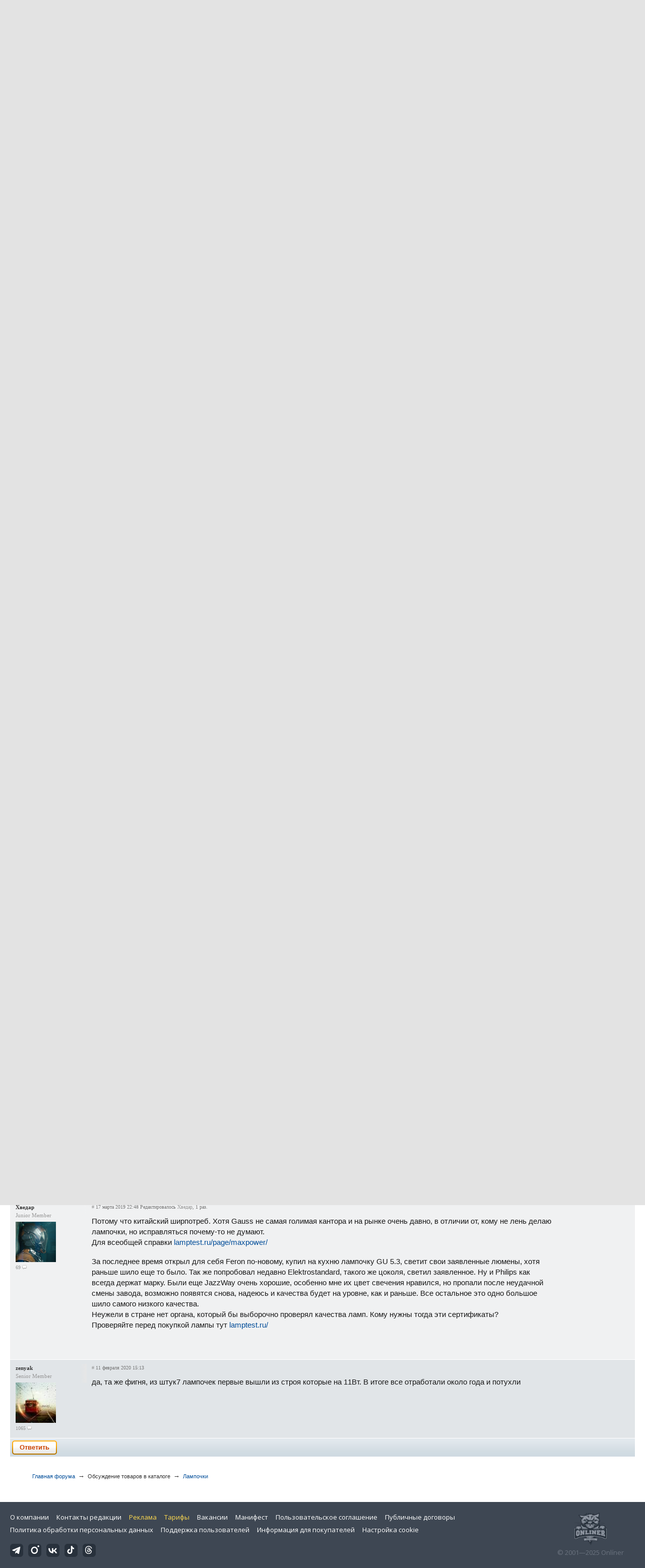

--- FILE ---
content_type: text/html; charset=UTF-8
request_url: https://forum.onliner.by/viewtopic.php?t=22393410&p=106728381
body_size: 19181
content:
<!DOCTYPE html PUBLIC "-//W3C//DTD XHTML 1.0 Transitional//EN" "http://www.w3.org/TR/xhtml1/DTD/xhtml1-transitional.dtd">
<html class="js non-responsive-layout" xml:lang="ru" lang="ru" xmlns="http://www.w3.org/1999/xhtml">
<head>
<script type="text/javascript">
window.cookieConsent = {"functional":true,"metrics":true,"ads":true};
</script>
<script>
    window.dataLayer = window.dataLayer || [];
    dataLayer.push({
        ouid: 'snyBDGkOZhOw/64HEZqYAg=='
    })

    function gtag() {
        dataLayer.push(arguments);
    }

    gtag('consent', 'default', {
        analytics_storage: 'granted',
        ad_storage: 'granted',
    });
</script>
<meta http-equiv="Content-Type" content="text/html; charset=utf-8" />
<meta name="viewport" content="width=1150,user-scalable=yes" />
<meta name="keywords" content="" />
<meta name="description" content="" />
<link rel="shortcut icon" href="https://gc.onliner.by/favicon.ico?v=3">
<!-- Icons -->
<!-- Common and Chrome: Android-->
<link rel="icon" type="image/x-icon" href="https://gc.onliner.by/images/logo/icons/favicon.ico?v=3">
<link rel="icon" type="image/png" href="https://gc.onliner.by/images/logo/icons/favicon-16x16.png?v=3" sizes="16x16">
<link rel="icon" type="image/png" href="https://gc.onliner.by/images/logo/icons/favicon-32x32.png?v=3" sizes="32x32">
<link rel="icon" type="image/png" href="https://gc.onliner.by/images/logo/icons/favicon-96x96.png?v=3" sizes="96x96">
<link rel="icon" type="image/png" href="https://gc.onliner.by/images/logo/icons/favicon-192x192.png?v=3" sizes="192x192">

<!-- Colors -->
<!-- Chrome: Android-->
<meta name="theme-color" content="#246eb7">

<!-- Pinned Tabs -->
<!-- Safari: OS X -->
<link rel="mask-icon" href="https://gc.onliner.by/images/logo/icons/icon.svg?v=3" color="#ff0000">

<link rel="stylesheet" type="text/css" href="https://gc.onliner.by/css/old-content/global.css?v=1762270741" />
<link rel="stylesheet" type="text/css" href="https://gc.onliner.by/css/old-content/quick-search.css?v=1762270741" />
<link rel="stylesheet" type="text/css" href="https://gc.onliner.by/assets/header-with-auth_v3.badc87e7bc8dc7f6.css" />
<link rel="stylesheet" type="text/css" href="https://gc.onliner.by/assets/non-responsive-layout.6537b412458c0905.css" />
<script src="https://gc.onliner.by/assets/vendor.f8defde3f04f72eb.js"></script>
<script src="https://gc.onliner.by/assets/common.ef1b3bc852c666bb.js"></script>
<script type="text/javascript" src="https://gc.onliner.by/js/jquery.retina.min.js?v=1762270741"></script>
<script type="text/javascript" src="https://gc.onliner.by/js/old-content/jquery.layout.min.js?v=1762270741"></script>
<script src="https://chats.onliner.by/assets/chat-templates.41f7ec55324aea67.js"></script>


        <meta property="og:title" content="Gauss Elementary E27 12Вт 4100K [23222]" />
        <meta property="og:image" content="https://gc.onliner.by/images/news/onliner.png" />
        <meta property="og:site_name" content="Onliner.by" />
        <meta property="og:description" content="Тема создана 18 декабря 2018 и уже 3 ответа" />
        <meta name="mrc__share_title" content="Gauss Elementary E27 12Вт 4100K [23222]">
        <meta name="mrc__share_description" content="Тема создана 18 декабря 2018 и уже 3 ответа">
    <link rel="stylesheet" type="text/css" href="/static/css/base.css?v=1762332731" /><link rel="stylesheet" type="text/css" href="/static/css/form.css?v=1762332731" /><link rel="stylesheet" type="text/css" href="/static/css/topics.css?v=1762332731" /><link rel="stylesheet" type="text/css" href="/static/css/thread.css?v=1762332731" /><link rel="stylesheet" type="text/css" href="/static/css/profile.css?v=1762332731" /><link rel="stylesheet" type="text/css" href="/static/css/baraholka.css?v=1762332731" /><link rel="stylesheet" type="text/css" href="/static/css/pop_up.css?v=1762332731" /><link rel="stylesheet" type="text/css" href="/static/css/members.css?v=1762332731" /><link rel="stylesheet" type="text/css" href="/static/css/fleamarket.v3.css?v=1762332731" /><link rel="stylesheet" type="text/css" href="/static/css/pm.css?v=1762332731" /><script type="text/javascript" src="https://forum.onliner.by/static/js/likebuttons.js?v=1762332731"></script><script type="text/javascript" src="https://forum.onliner.by/static/js/sha512.js?v=1762332731"></script>


<script>window.yaContextCb = window.yaContextCb || []</script>
<script async src="https://yandex.ru/ads/system/context.js"></script>

<!-- Safari: iOS -->
<link rel="apple-touch-icon" sizes="60x60" href="https://gc.onliner.by/images/logo/icons/apple-touch-icon-60x60.png?v=3">
<link rel="apple-touch-icon" sizes="120x120" href="https://gc.onliner.by/images/logo/icons/apple-touch-icon-120x120.png?v=3">
<link rel="apple-touch-icon" sizes="180x180" href="https://gc.onliner.by/images/logo/icons/apple-touch-icon-180x180.png?v=3">

        
        <link rel="stylesheet" type="text/css" href="//forum.onliner.by/static/css/fileuploader.css?v=1762270741">
        <!--[if lte IE 7]>
            <link rel="stylesheet" type="text/css" href="//forum.onliner.by/static/css/ie.css?v=1762270741" />
        <![endif]-->
        <script type="text/javascript" src="//forum.onliner.by/static/js/jquery-ui-1.8.custom.min.js?v=1762270741"></script>
        <script type="text/javascript" src="//forum.onliner.by/static/js/jquery.textarearesizer.js?v=1762270741"></script>
        <script type="text/javascript" src="//forum.onliner.by/static/js/jquery.scrollTo-min.js?v=1762270741"></script>
        <script type="text/javascript" src="//forum.onliner.by/static/js/jquery.tools.js?v=1762270741"></script>
        <script type="text/javascript" src="//forum.onliner.by/static/js/jquery.forum.js?v=1762270741"></script>
        <script type="text/javascript" src="//forum.onliner.by/static/js/common.js?v=1762270741"></script>
        <script type="text/javascript" src="//forum.onliner.by/static/js/fileuploader.js?v=1762270741"></script>

        <link rel="shortcut icon" href="https://content.onliner.by/pic/favicon.ico" type="image/x-icon" />
<title>Gauss Elementary E27 12Вт 4100K [23222] - Форум onliner.by</title>
</head>
<body class="ten-skin">

<!--Layout container-->
<div class="layout-container">
<div id="minWidth">
    <div class="onliner-outer">

            <div class="bnr-top-wide bnr-top-wide_fixed-height"><div id="adfox_163031542021068449"></div>
<script>
    window.yaContextCb.push(()=>{
        Ya.adfoxCode.create({
            ownerId: 260941,
            containerId: 'adfox_163031542021068449',
            onRender: function() {
                setTimeout(function() {
                    window.Ya.adfoxCode.reload('adfox_163031542021068449', {
                        onlyIfWasVisible: true
                    });
                }, 30000)
            },
            params: {
                p1: 'ddarj',
                p2: 'fzvf',
                puid5: '1163',
                puid6: 'obsuzhdenie_catalog'
            }
        })
    })
</script></div>
        <div class="l-gradient-wrapper">
        <div class="g-top">

            <!--Top-navigation-->
<div class="b-top-menu">
<div class="g-top-i">
<nav class="b-top-navigation">

<!--Main-navigation-->
<ul class="b-main-navigation">
<li class="b-main-navigation__item">
    <a href="https://catalog.onliner.by/tires?on_sale=1&season_tires%5B0%5D=winter&season_tires%5Boperation%5D=union&utm_source=banner&utm_medium=babl&utm_campaign=tires" target="_self" class="b-main-navigation__advert b-main-navigation__advert_universal" style="background-image: url(https://imgproxy.onliner.by/mAzfRiBo8RfQgV7OVJlYNlIGT22NPYIOtGmqXRyP3fs/w:32/h:32/ex:1/aHR0cHM6Ly9kaXJl/Y3R1cy5vbmxpbmVy/LmJ5L2Fzc2V0cy81/N2NjMjEwMi1lYWQw/LTQzOGQtOGMxOS1h/ZjEzYWViMjdhOWU);">
    <div class="b-main-navigation__bubble b-main-navigation__bubble_universal" style="background-color: #000000; color: #FFFFFF;">Падают цены на шины        <svg width="13" height="13" viewBox="0 0 13 13" fill="none" style="color: #000000;">
            <path d="M9.16821 1.45252C7.22163 0.520094 5.08519 0 2.85 0C1.89141 0 0.912697 0.117201 0 0.300014C2.79816 3.00973 3.57245 7.58069 4.04041 11.4276C4.08739 11.9643 4.17475 12.4895 4.29944 13H13V0.106333C11.6176 0.304071 10.3221 0.771079 9.16821 1.45252Z" fill="currentColor"></path>
        </svg>
    </div>
</a>
    <a href="https://catalog.onliner.by" class="b-main-navigation__link">
        <span class="b-main-navigation__text">Каталог</span>
    </a>
</li>

<li class="b-main-navigation__item b-main-navigation__item_arrow">
    <a href="https://www.onliner.by" class="b-main-navigation__link">
        <span class="b-main-navigation__text">Новости</span>
    </a>
    <div class="b-main-navigation__dropdown">
        <div class="g-top-i">
            <div class="b-main-navigation__dropdown-wrapper">
                <div class="b-main-navigation__dropdown-grid">
                                                                <div class="b-main-navigation__dropdown-column b-main-navigation__dropdown-column_25">
                            <div class="b-main-navigation__dropdown-title">
                                <a href="https://people.onliner.by" class="b-main-navigation__dropdown-title-link">Люди</a>
                            </div>
                            <ul class="b-main-navigation__dropdown-news-list">
            <li class="b-main-navigation__dropdown-news-item">
            <a href="https://people.onliner.by/2025/11/07/novye-podrobnosti-v-dele-zaderzhannyx-blogerov" class="b-main-navigation__dropdown-news-preview">
                <picture>
    <source srcset="https://imgproxy.onliner.by/T0Qe_lZ0hBZrhvGAtgHcSlkj65UqdLDzahVnnlnd-3Q/rt:fill/s:100:60/aHR0cHM6Ly9jb250/ZW50Lm9ubGluZXIu/YnkvbmV3cy81NTB4/Mjk4LzI1ZGJiYWRj/NzYwZmM2NjUyYmMw/ZjdkMDZiMTY3ZGYx/LmpwZw.webp 100w, https://imgproxy.onliner.by/DXC08vb-Cs_k1DXlQMr24uxYUQBDKOuZ5r48kW244E4/rt:fill/s:200:120/aHR0cHM6Ly9jb250/ZW50Lm9ubGluZXIu/YnkvbmV3cy81NTB4/Mjk4LzI1ZGJiYWRj/NzYwZmM2NjUyYmMw/ZjdkMDZiMTY3ZGYx/LmpwZw.webp 200w" sizes="100px" type="image/webp">
    <source srcset="https://imgproxy.onliner.by/mVoYcTAdkfr-5yjsOU0AQDEM5OBO8Kv17-3kPDa8uBw/rt:fill/s:100:60/aHR0cHM6Ly9jb250/ZW50Lm9ubGluZXIu/YnkvbmV3cy81NTB4/Mjk4LzI1ZGJiYWRj/NzYwZmM2NjUyYmMw/ZjdkMDZiMTY3ZGYx/LmpwZw.jpg 100w, https://imgproxy.onliner.by/_90mWsi-r-C9mfFM5KBgfl1rSDWshed55fsKn2F47J0/rt:fill/s:200:120/aHR0cHM6Ly9jb250/ZW50Lm9ubGluZXIu/YnkvbmV3cy81NTB4/Mjk4LzI1ZGJiYWRj/NzYwZmM2NjUyYmMw/ZjdkMDZiMTY3ZGYx/LmpwZw.jpg 200w" sizes="100px" type="image/jpeg">
    <img src="https://imgproxy.onliner.by/_90mWsi-r-C9mfFM5KBgfl1rSDWshed55fsKn2F47J0/rt:fill/s:200:120/aHR0cHM6Ly9jb250/ZW50Lm9ubGluZXIu/YnkvbmV3cy81NTB4/Mjk4LzI1ZGJiYWRj/NzYwZmM2NjUyYmMw/ZjdkMDZiMTY3ZGYx/LmpwZw.jpg" loading="lazy">
</picture>                <span class="b-main-navigation__dropdown-news-labels">
                                            <span class="b-main-navigation__dropdown-news-label b-main-navigation__dropdown-news-label_view b-main-navigation__dropdown-news-label_secondary">43 219</span>
                                    </span>
            </a>
            <div class="b-main-navigation__dropdown-news-description">
                <a href="https://people.onliner.by/2025/11/07/novye-podrobnosti-v-dele-zaderzhannyx-blogerov" class="b-main-navigation__dropdown-news-link">
                    Блогеров, задержанных по делу о мошенничестве с деньгами на лечение ребенка, отпустили                 </a>
            </div>
        </li>
            <li class="b-main-navigation__dropdown-news-item">
            <a href="https://people.onliner.by/2025/11/07/bolelshik-dinamo" class="b-main-navigation__dropdown-news-preview">
                <picture>
    <source srcset="https://imgproxy.onliner.by/kuW8_cyuEiQJ9zkzL8Vj9Jc9UHqSsYIzBlokoGCzRNE/rt:fill/s:100:60/aHR0cHM6Ly9jb250/ZW50Lm9ubGluZXIu/YnkvbmV3cy81NTB4/Mjk4LzE4ZDNmMDI4/MjY5NjVlNWI4MDIy/NDYzYzA5NTQyMDFj/LmpwZw.webp 100w, https://imgproxy.onliner.by/zz4CFothDGtwt8QCGBoe9zB3zHfkceEYgZh3cRi1CFE/rt:fill/s:200:120/aHR0cHM6Ly9jb250/ZW50Lm9ubGluZXIu/YnkvbmV3cy81NTB4/Mjk4LzE4ZDNmMDI4/MjY5NjVlNWI4MDIy/NDYzYzA5NTQyMDFj/LmpwZw.webp 200w" sizes="100px" type="image/webp">
    <source srcset="https://imgproxy.onliner.by/P_3kwQVTuACwdLFBgrK_1KFVg4g0SbHglEKQtCgskE4/rt:fill/s:100:60/aHR0cHM6Ly9jb250/ZW50Lm9ubGluZXIu/YnkvbmV3cy81NTB4/Mjk4LzE4ZDNmMDI4/MjY5NjVlNWI4MDIy/NDYzYzA5NTQyMDFj/LmpwZw.jpg 100w, https://imgproxy.onliner.by/EDop1zXtSleVeOjqXpfklgRLiVjEJE4hvPhdGgjGFpk/rt:fill/s:200:120/aHR0cHM6Ly9jb250/ZW50Lm9ubGluZXIu/YnkvbmV3cy81NTB4/Mjk4LzE4ZDNmMDI4/MjY5NjVlNWI4MDIy/NDYzYzA5NTQyMDFj/LmpwZw.jpg 200w" sizes="100px" type="image/jpeg">
    <img src="https://imgproxy.onliner.by/EDop1zXtSleVeOjqXpfklgRLiVjEJE4hvPhdGgjGFpk/rt:fill/s:200:120/aHR0cHM6Ly9jb250/ZW50Lm9ubGluZXIu/YnkvbmV3cy81NTB4/Mjk4LzE4ZDNmMDI4/MjY5NjVlNWI4MDIy/NDYzYzA5NTQyMDFj/LmpwZw.jpg" loading="lazy">
</picture>                <span class="b-main-navigation__dropdown-news-labels">
                                            <span class="b-main-navigation__dropdown-news-label b-main-navigation__dropdown-news-label_view b-main-navigation__dropdown-news-label_primary">15 709</span>
                                    </span>
            </a>
            <div class="b-main-navigation__dropdown-news-description">
                <a href="https://people.onliner.by/2025/11/07/bolelshik-dinamo" class="b-main-navigation__dropdown-news-link">
                    Этот болельщик за 8 лет не пропустил ни одного матча «Динамо»                </a>
            </div>
        </li>
            <li class="b-main-navigation__dropdown-news-item">
            <a href="https://people.onliner.by/2025/11/07/v-mozyre-milicioner-primenil-oruzhie-protiv-muzhchiny-napavshego-s-nozhom" class="b-main-navigation__dropdown-news-preview">
                <picture>
    <source srcset="https://imgproxy.onliner.by/d3w8vur3osTM1XWjVSir1H478b-PLmN7onWrFna1L_Q/rt:fill/s:100:60/aHR0cHM6Ly9jb250/ZW50Lm9ubGluZXIu/YnkvbmV3cy81NTB4/Mjk4L2UxZmY4Nzdk/YzQwZGM2MGYyYzk2/YjljMTIwZGIyZDQ0/LmpwZw.webp 100w, https://imgproxy.onliner.by/GsV2yLphLh_INfyNYyZKBfQyc151gBcir1wHDA0R8xc/rt:fill/s:200:120/aHR0cHM6Ly9jb250/ZW50Lm9ubGluZXIu/YnkvbmV3cy81NTB4/Mjk4L2UxZmY4Nzdk/YzQwZGM2MGYyYzk2/YjljMTIwZGIyZDQ0/LmpwZw.webp 200w" sizes="100px" type="image/webp">
    <source srcset="https://imgproxy.onliner.by/a8rmmobUGzTBI9BOfTzgAcH154oivluI09wMWLTxfuc/rt:fill/s:100:60/aHR0cHM6Ly9jb250/ZW50Lm9ubGluZXIu/YnkvbmV3cy81NTB4/Mjk4L2UxZmY4Nzdk/YzQwZGM2MGYyYzk2/YjljMTIwZGIyZDQ0/LmpwZw.jpg 100w, https://imgproxy.onliner.by/i_NCveIrMBTLxVw5ldbYEvUfQRDlPmOear5DjEJmckg/rt:fill/s:200:120/aHR0cHM6Ly9jb250/ZW50Lm9ubGluZXIu/YnkvbmV3cy81NTB4/Mjk4L2UxZmY4Nzdk/YzQwZGM2MGYyYzk2/YjljMTIwZGIyZDQ0/LmpwZw.jpg 200w" sizes="100px" type="image/jpeg">
    <img src="https://imgproxy.onliner.by/i_NCveIrMBTLxVw5ldbYEvUfQRDlPmOear5DjEJmckg/rt:fill/s:200:120/aHR0cHM6Ly9jb250/ZW50Lm9ubGluZXIu/YnkvbmV3cy81NTB4/Mjk4L2UxZmY4Nzdk/YzQwZGM2MGYyYzk2/YjljMTIwZGIyZDQ0/LmpwZw.jpg" loading="lazy">
</picture>                <span class="b-main-navigation__dropdown-news-labels">
                                            <span class="b-main-navigation__dropdown-news-label b-main-navigation__dropdown-news-label_view b-main-navigation__dropdown-news-label_primary">11 383</span>
                                    </span>
            </a>
            <div class="b-main-navigation__dropdown-news-description">
                <a href="https://people.onliner.by/2025/11/07/v-mozyre-milicioner-primenil-oruzhie-protiv-muzhchiny-napavshego-s-nozhom" class="b-main-navigation__dropdown-news-link">
                    В Мозыре милиционер применил оружие против мужчины, напавшего с ножом                </a>
            </div>
        </li>
    </ul>
<div class="b-main-navigation__dropdown-control">
    <a href="https://people.onliner.by" class="b-main-navigation__dropdown-button">
                    Перейти в раздел            </a>
</div>

                        </div>
                                            <div class="b-main-navigation__dropdown-column b-main-navigation__dropdown-column_25">
                            <div class="b-main-navigation__dropdown-title">
                                <a href="https://auto.onliner.by" class="b-main-navigation__dropdown-title-link">Авто</a>
                            </div>
                            <ul class="b-main-navigation__dropdown-news-list">
            <li class="b-main-navigation__dropdown-news-item">
            <a href="https://auto.onliner.by/2025/11/07/vozhdi" class="b-main-navigation__dropdown-news-preview">
                <picture>
    <source srcset="https://imgproxy.onliner.by/xxwIcxqoAYtqEr6ot7FIfFtD2XxsUTIWGkHCdliazVU/rt:fill/s:100:60/aHR0cHM6Ly9jb250/ZW50Lm9ubGluZXIu/YnkvbmV3cy81NTB4/Mjk4LzE3MTQxMjI4/ZGI5MDVmZTY5MWEx/M2Y2NWIwYTlhNDY3/LmpwZw.webp 100w, https://imgproxy.onliner.by/Tc2TBchEIL7kyIdQJBfZnlNWlqrbY3r2nwmfgp46b1Y/rt:fill/s:200:120/aHR0cHM6Ly9jb250/ZW50Lm9ubGluZXIu/YnkvbmV3cy81NTB4/Mjk4LzE3MTQxMjI4/ZGI5MDVmZTY5MWEx/M2Y2NWIwYTlhNDY3/LmpwZw.webp 200w" sizes="100px" type="image/webp">
    <source srcset="https://imgproxy.onliner.by/j7Ii-zbdg6RHbPvS5_t2sGd4lsX4YgqmJC0IYMiqLCg/rt:fill/s:100:60/aHR0cHM6Ly9jb250/ZW50Lm9ubGluZXIu/YnkvbmV3cy81NTB4/Mjk4LzE3MTQxMjI4/ZGI5MDVmZTY5MWEx/M2Y2NWIwYTlhNDY3/LmpwZw.jpg 100w, https://imgproxy.onliner.by/a5hFHPGTWhZcR0n82A4wNR4wJjzd9xGZ9jXFj1Skvgw/rt:fill/s:200:120/aHR0cHM6Ly9jb250/ZW50Lm9ubGluZXIu/YnkvbmV3cy81NTB4/Mjk4LzE3MTQxMjI4/ZGI5MDVmZTY5MWEx/M2Y2NWIwYTlhNDY3/LmpwZw.jpg 200w" sizes="100px" type="image/jpeg">
    <img src="https://imgproxy.onliner.by/a5hFHPGTWhZcR0n82A4wNR4wJjzd9xGZ9jXFj1Skvgw/rt:fill/s:200:120/aHR0cHM6Ly9jb250/ZW50Lm9ubGluZXIu/YnkvbmV3cy81NTB4/Mjk4LzE3MTQxMjI4/ZGI5MDVmZTY5MWEx/M2Y2NWIwYTlhNDY3/LmpwZw.jpg" loading="lazy">
</picture>                <span class="b-main-navigation__dropdown-news-labels">
                                            <span class="b-main-navigation__dropdown-news-label b-main-navigation__dropdown-news-label_view b-main-navigation__dropdown-news-label_secondary">50 019</span>
                                    </span>
            </a>
            <div class="b-main-navigation__dropdown-news-description">
                <a href="https://auto.onliner.by/2025/11/07/vozhdi" class="b-main-navigation__dropdown-news-link">
                    Гараж генсеков: на чем ездили лидеры СССР                </a>
            </div>
        </li>
            <li class="b-main-navigation__dropdown-news-item">
            <a href="https://auto.onliner.by/2025/11/07/na-grodnenskoj-trasse" class="b-main-navigation__dropdown-news-preview">
                <picture>
    <source srcset="https://imgproxy.onliner.by/9jVsxmLEZCWR4qJ_LTvulpVgSHRt4T3X2jRdXUs42uA/rt:fill/s:100:60/aHR0cHM6Ly9jb250/ZW50Lm9ubGluZXIu/YnkvbmV3cy81NTB4/Mjk4LzAxYjJjYjUx/MjBmNjdjZGI0MGQ3/YTk2NmEzMTA5Njdj/LmpwZw.webp 100w, https://imgproxy.onliner.by/pFdmpBPhuTfL1sibSgslrzCm7jL5JQVO9dX9RnpnlwQ/rt:fill/s:200:120/aHR0cHM6Ly9jb250/ZW50Lm9ubGluZXIu/YnkvbmV3cy81NTB4/Mjk4LzAxYjJjYjUx/MjBmNjdjZGI0MGQ3/YTk2NmEzMTA5Njdj/LmpwZw.webp 200w" sizes="100px" type="image/webp">
    <source srcset="https://imgproxy.onliner.by/fkqfngqcr7sfXVsw8P7kc4tsG8kwN6skTkX7lTuur4Y/rt:fill/s:100:60/aHR0cHM6Ly9jb250/ZW50Lm9ubGluZXIu/YnkvbmV3cy81NTB4/Mjk4LzAxYjJjYjUx/MjBmNjdjZGI0MGQ3/YTk2NmEzMTA5Njdj/LmpwZw.jpg 100w, https://imgproxy.onliner.by/NRl0M-3XgGuvieM1IPT7uX5q3WNT0kOrJ1Z4HLA3MPc/rt:fill/s:200:120/aHR0cHM6Ly9jb250/ZW50Lm9ubGluZXIu/YnkvbmV3cy81NTB4/Mjk4LzAxYjJjYjUx/MjBmNjdjZGI0MGQ3/YTk2NmEzMTA5Njdj/LmpwZw.jpg 200w" sizes="100px" type="image/jpeg">
    <img src="https://imgproxy.onliner.by/NRl0M-3XgGuvieM1IPT7uX5q3WNT0kOrJ1Z4HLA3MPc/rt:fill/s:200:120/aHR0cHM6Ly9jb250/ZW50Lm9ubGluZXIu/YnkvbmV3cy81NTB4/Mjk4LzAxYjJjYjUx/MjBmNjdjZGI0MGQ3/YTk2NmEzMTA5Njdj/LmpwZw.jpg" loading="lazy">
</picture>                <span class="b-main-navigation__dropdown-news-labels">
                                            <span class="b-main-navigation__dropdown-news-label b-main-navigation__dropdown-news-label_view b-main-navigation__dropdown-news-label_primary">18 892</span>
                                    </span>
            </a>
            <div class="b-main-navigation__dropdown-news-description">
                <a href="https://auto.onliner.by/2025/11/07/na-grodnenskoj-trasse" class="b-main-navigation__dropdown-news-link">
                    На гродненской трассе поврежден путепровод. Маршруты объезда                </a>
            </div>
        </li>
            <li class="b-main-navigation__dropdown-news-item">
            <a href="https://auto.onliner.by/2025/11/07/trudnosti-razvorota" class="b-main-navigation__dropdown-news-preview">
                <picture>
    <source srcset="https://imgproxy.onliner.by/S77FTe04Sk3Bt8V0B5Xi7PeEQdzVeMV2GQSerp41fnA/rt:fill/s:100:60/aHR0cHM6Ly9jb250/ZW50Lm9ubGluZXIu/YnkvbmV3cy81NTB4/Mjk4LzU1ZjMxZTVh/MWZlMzk3NDMyZThk/OTI0MjlhMWE4Yjdk/LmpwZw.webp 100w, https://imgproxy.onliner.by/P3rPqpDDTG4SbmhOLsjXjP63Y-M7URKkxiCAoiqULLs/rt:fill/s:200:120/aHR0cHM6Ly9jb250/ZW50Lm9ubGluZXIu/YnkvbmV3cy81NTB4/Mjk4LzU1ZjMxZTVh/MWZlMzk3NDMyZThk/OTI0MjlhMWE4Yjdk/LmpwZw.webp 200w" sizes="100px" type="image/webp">
    <source srcset="https://imgproxy.onliner.by/aXjuSjW259BO7H5GZUjIHpzjYiHmtJlKBtL7yfBeQ2g/rt:fill/s:100:60/aHR0cHM6Ly9jb250/ZW50Lm9ubGluZXIu/YnkvbmV3cy81NTB4/Mjk4LzU1ZjMxZTVh/MWZlMzk3NDMyZThk/OTI0MjlhMWE4Yjdk/LmpwZw.jpg 100w, https://imgproxy.onliner.by/yunQefSLSLHXCPeted4wlLEM4ELvIpHFDTZXsngldFY/rt:fill/s:200:120/aHR0cHM6Ly9jb250/ZW50Lm9ubGluZXIu/YnkvbmV3cy81NTB4/Mjk4LzU1ZjMxZTVh/MWZlMzk3NDMyZThk/OTI0MjlhMWE4Yjdk/LmpwZw.jpg 200w" sizes="100px" type="image/jpeg">
    <img src="https://imgproxy.onliner.by/yunQefSLSLHXCPeted4wlLEM4ELvIpHFDTZXsngldFY/rt:fill/s:200:120/aHR0cHM6Ly9jb250/ZW50Lm9ubGluZXIu/YnkvbmV3cy81NTB4/Mjk4LzU1ZjMxZTVh/MWZlMzk3NDMyZThk/OTI0MjlhMWE4Yjdk/LmpwZw.jpg" loading="lazy">
</picture>                <span class="b-main-navigation__dropdown-news-labels">
                                            <span class="b-main-navigation__dropdown-news-label b-main-navigation__dropdown-news-label_view b-main-navigation__dropdown-news-label_primary">13 500</span>
                                    </span>
            </a>
            <div class="b-main-navigation__dropdown-news-description">
                <a href="https://auto.onliner.by/2025/11/07/trudnosti-razvorota" class="b-main-navigation__dropdown-news-link">
                    Удар с разворота. Краснов о маневрировании в тесноте                </a>
            </div>
        </li>
    </ul>
<div class="b-main-navigation__dropdown-control">
    <a href="https://auto.onliner.by" class="b-main-navigation__dropdown-button">
                    Перейти в раздел            </a>
</div>

                        </div>
                                            <div class="b-main-navigation__dropdown-column b-main-navigation__dropdown-column_25">
                            <div class="b-main-navigation__dropdown-title">
                                <a href="https://tech.onliner.by" class="b-main-navigation__dropdown-title-link">Технологии</a>
                            </div>
                            <ul class="b-main-navigation__dropdown-news-list">
            <li class="b-main-navigation__dropdown-news-item">
            <a href="https://tech.onliner.by/2025/11/07/vspominaem-luchshie-ekranizacii-fantastiki-2" class="b-main-navigation__dropdown-news-preview">
                <picture>
    <source srcset="https://imgproxy.onliner.by/NhzL0OUPwBdE8CnCSWXUdkap-Mzb12q2CjtwT0xXQ14/rt:fill/s:100:60/aHR0cHM6Ly9jb250/ZW50Lm9ubGluZXIu/YnkvbmV3cy81NTB4/Mjk4LzBlZDQyZWU2/NjQxNzRlMjY5NDFl/ZTQwZGM0ZTAzMzZh/LmpwZw.webp 100w, https://imgproxy.onliner.by/qpJtv0aD-K-FPAXlBt2afw1HDvkCYZrL3ErPtVSHt0s/rt:fill/s:200:120/aHR0cHM6Ly9jb250/ZW50Lm9ubGluZXIu/YnkvbmV3cy81NTB4/Mjk4LzBlZDQyZWU2/NjQxNzRlMjY5NDFl/ZTQwZGM0ZTAzMzZh/LmpwZw.webp 200w" sizes="100px" type="image/webp">
    <source srcset="https://imgproxy.onliner.by/Y0exH18Rgb38Hd9SNiRLftN45d2lnEeyHwYlmD4u2rs/rt:fill/s:100:60/aHR0cHM6Ly9jb250/ZW50Lm9ubGluZXIu/YnkvbmV3cy81NTB4/Mjk4LzBlZDQyZWU2/NjQxNzRlMjY5NDFl/ZTQwZGM0ZTAzMzZh/LmpwZw.jpg 100w, https://imgproxy.onliner.by/zS4vOIrmrK7dd7qjIUeEF2RKp9jiroZK1xoCq_zvCnE/rt:fill/s:200:120/aHR0cHM6Ly9jb250/ZW50Lm9ubGluZXIu/YnkvbmV3cy81NTB4/Mjk4LzBlZDQyZWU2/NjQxNzRlMjY5NDFl/ZTQwZGM0ZTAzMzZh/LmpwZw.jpg 200w" sizes="100px" type="image/jpeg">
    <img src="https://imgproxy.onliner.by/zS4vOIrmrK7dd7qjIUeEF2RKp9jiroZK1xoCq_zvCnE/rt:fill/s:200:120/aHR0cHM6Ly9jb250/ZW50Lm9ubGluZXIu/YnkvbmV3cy81NTB4/Mjk4LzBlZDQyZWU2/NjQxNzRlMjY5NDFl/ZTQwZGM0ZTAzMzZh/LmpwZw.jpg" loading="lazy">
</picture>                <span class="b-main-navigation__dropdown-news-labels">
                                            <span class="b-main-navigation__dropdown-news-label b-main-navigation__dropdown-news-label_view b-main-navigation__dropdown-news-label_primary">12 603</span>
                                    </span>
            </a>
            <div class="b-main-navigation__dropdown-news-description">
                <a href="https://tech.onliner.by/2025/11/07/vspominaem-luchshie-ekranizacii-fantastiki-2" class="b-main-navigation__dropdown-news-link">
                    Практически шедевры. Вспоминаем лучшие экранизации фэнтези                </a>
            </div>
        </li>
            <li class="b-main-navigation__dropdown-news-item">
            <a href="https://tech.onliner.by/2025/11/07/reliz-grand-theft-auto-vi-vnov-perenesli-vot-novaya-data" class="b-main-navigation__dropdown-news-preview">
                <picture>
    <source srcset="https://imgproxy.onliner.by/ijxt93cv4wC9hjGCMaHKznE1TY0_f8rV1HhrE5bahbY/rt:fill/s:100:60/aHR0cHM6Ly9jb250/ZW50Lm9ubGluZXIu/YnkvbmV3cy81NTB4/Mjk4LzhiNWE0NzU0/M2ZhOGUxOTI0YWMz/MDFjYzAwODEwMDZj/LmpwZw.webp 100w, https://imgproxy.onliner.by/la82jfpA6DCvrrOwC7nghMNPOnQY-8TGKCH3o1LAPSw/rt:fill/s:200:120/aHR0cHM6Ly9jb250/ZW50Lm9ubGluZXIu/YnkvbmV3cy81NTB4/Mjk4LzhiNWE0NzU0/M2ZhOGUxOTI0YWMz/MDFjYzAwODEwMDZj/LmpwZw.webp 200w" sizes="100px" type="image/webp">
    <source srcset="https://imgproxy.onliner.by/DjTPvFWiS4cud1J8zJdkZ5co6jbWkm8LOyA99ckFlT0/rt:fill/s:100:60/aHR0cHM6Ly9jb250/ZW50Lm9ubGluZXIu/YnkvbmV3cy81NTB4/Mjk4LzhiNWE0NzU0/M2ZhOGUxOTI0YWMz/MDFjYzAwODEwMDZj/LmpwZw.jpg 100w, https://imgproxy.onliner.by/PpoHk-dc6W1PZUGuNYTd0oLGii8JLm5u2MUiBUgZFq4/rt:fill/s:200:120/aHR0cHM6Ly9jb250/ZW50Lm9ubGluZXIu/YnkvbmV3cy81NTB4/Mjk4LzhiNWE0NzU0/M2ZhOGUxOTI0YWMz/MDFjYzAwODEwMDZj/LmpwZw.jpg 200w" sizes="100px" type="image/jpeg">
    <img src="https://imgproxy.onliner.by/PpoHk-dc6W1PZUGuNYTd0oLGii8JLm5u2MUiBUgZFq4/rt:fill/s:200:120/aHR0cHM6Ly9jb250/ZW50Lm9ubGluZXIu/YnkvbmV3cy81NTB4/Mjk4LzhiNWE0NzU0/M2ZhOGUxOTI0YWMz/MDFjYzAwODEwMDZj/LmpwZw.jpg" loading="lazy">
</picture>                <span class="b-main-navigation__dropdown-news-labels">
                                            <span class="b-main-navigation__dropdown-news-label b-main-navigation__dropdown-news-label_view b-main-navigation__dropdown-news-label_primary">6316</span>
                                    </span>
            </a>
            <div class="b-main-navigation__dropdown-news-description">
                <a href="https://tech.onliner.by/2025/11/07/reliz-grand-theft-auto-vi-vnov-perenesli-vot-novaya-data" class="b-main-navigation__dropdown-news-link">
                    Релиз Grand Theft Auto VI вновь перенесли. Вот новая дата                </a>
            </div>
        </li>
            <li class="b-main-navigation__dropdown-news-item">
            <a href="https://tech.onliner.by/2025/11/07/rejting-operativnoj-pamyati-2025-goda-ceny-sovety-i-top-modelej" class="b-main-navigation__dropdown-news-preview">
                <picture>
    <source srcset="https://imgproxy.onliner.by/UuvR4cO3gcGZGRmTtH7HoECokp8NEimPrTgKgXl54HU/rt:fill/s:100:60/aHR0cHM6Ly9jb250/ZW50Lm9ubGluZXIu/YnkvbmV3cy81NTB4/Mjk4LzQ3YThkZTU2/NTM2NWNhOTk0OGQy/N2JmOGU5Y2ZkYTQx/LmpwZw.webp 100w, https://imgproxy.onliner.by/AB2O69l5mzPfRkKw0gVscL3v1jvon53peCRj-vIJc_w/rt:fill/s:200:120/aHR0cHM6Ly9jb250/ZW50Lm9ubGluZXIu/YnkvbmV3cy81NTB4/Mjk4LzQ3YThkZTU2/NTM2NWNhOTk0OGQy/N2JmOGU5Y2ZkYTQx/LmpwZw.webp 200w" sizes="100px" type="image/webp">
    <source srcset="https://imgproxy.onliner.by/AogcPtgq56O3rk2zSm57PVX3RxYksge1836hggmAlzw/rt:fill/s:100:60/aHR0cHM6Ly9jb250/ZW50Lm9ubGluZXIu/YnkvbmV3cy81NTB4/Mjk4LzQ3YThkZTU2/NTM2NWNhOTk0OGQy/N2JmOGU5Y2ZkYTQx/LmpwZw.jpg 100w, https://imgproxy.onliner.by/RP5qyk5rf3FR1X7CmhY8ryvlHXalYo4Mf8ZBXrpCq1A/rt:fill/s:200:120/aHR0cHM6Ly9jb250/ZW50Lm9ubGluZXIu/YnkvbmV3cy81NTB4/Mjk4LzQ3YThkZTU2/NTM2NWNhOTk0OGQy/N2JmOGU5Y2ZkYTQx/LmpwZw.jpg 200w" sizes="100px" type="image/jpeg">
    <img src="https://imgproxy.onliner.by/RP5qyk5rf3FR1X7CmhY8ryvlHXalYo4Mf8ZBXrpCq1A/rt:fill/s:200:120/aHR0cHM6Ly9jb250/ZW50Lm9ubGluZXIu/YnkvbmV3cy81NTB4/Mjk4LzQ3YThkZTU2/NTM2NWNhOTk0OGQy/N2JmOGU5Y2ZkYTQx/LmpwZw.jpg" loading="lazy">
</picture>                <span class="b-main-navigation__dropdown-news-labels">
                                            <span class="b-main-navigation__dropdown-news-label b-main-navigation__dropdown-news-label_view b-main-navigation__dropdown-news-label_primary">4216</span>
                                    </span>
            </a>
            <div class="b-main-navigation__dropdown-news-description">
                <a href="https://tech.onliner.by/2025/11/07/rejting-operativnoj-pamyati-2025-goda-ceny-sovety-i-top-modelej" class="b-main-navigation__dropdown-news-link">
                    Оперативная память — новый биткоин. Почему растет цена?                </a>
            </div>
        </li>
    </ul>
<div class="b-main-navigation__dropdown-control">
    <a href="https://tech.onliner.by" class="b-main-navigation__dropdown-button">
                    Перейти в раздел            </a>
</div>

                        </div>
                                            <div class="b-main-navigation__dropdown-column b-main-navigation__dropdown-column_25">
                            <div class="b-main-navigation__dropdown-title">
                                <a href="https://realt.onliner.by" class="b-main-navigation__dropdown-title-link">Недвижимость</a>
                            </div>
                            <ul class="b-main-navigation__dropdown-news-list">
            <li class="b-main-navigation__dropdown-news-item">
            <a href="https://realt.onliner.by/2025/11/07/minsk-na-slome-epox" class="b-main-navigation__dropdown-news-preview">
                <picture>
    <source srcset="https://imgproxy.onliner.by/OnsLVwpWKXOZwg5oraWITIutzPZ4eecgWhXNVyLEV98/rt:fill/s:100:60/aHR0cHM6Ly9jb250/ZW50Lm9ubGluZXIu/YnkvbmV3cy81NTB4/Mjk4L2UyNjU2NGU4/ZTFiNjVjMTZmMTkw/Nzg4MTU3ZjhkYjVl/LmpwZw.webp 100w, https://imgproxy.onliner.by/qNEPn9rKjM--Ljql7qL1MzobptY-RwqlXDC6KecR-kM/rt:fill/s:200:120/aHR0cHM6Ly9jb250/ZW50Lm9ubGluZXIu/YnkvbmV3cy81NTB4/Mjk4L2UyNjU2NGU4/ZTFiNjVjMTZmMTkw/Nzg4MTU3ZjhkYjVl/LmpwZw.webp 200w" sizes="100px" type="image/webp">
    <source srcset="https://imgproxy.onliner.by/da_Z0NCgYC3rH16u8h6XeV0fJH52GdzkwRRxllbbJn0/rt:fill/s:100:60/aHR0cHM6Ly9jb250/ZW50Lm9ubGluZXIu/YnkvbmV3cy81NTB4/Mjk4L2UyNjU2NGU4/ZTFiNjVjMTZmMTkw/Nzg4MTU3ZjhkYjVl/LmpwZw.jpg 100w, https://imgproxy.onliner.by/hji3WeMMPSErGEqbOamjK2mnvQehfdhxAwthylFjGDo/rt:fill/s:200:120/aHR0cHM6Ly9jb250/ZW50Lm9ubGluZXIu/YnkvbmV3cy81NTB4/Mjk4L2UyNjU2NGU4/ZTFiNjVjMTZmMTkw/Nzg4MTU3ZjhkYjVl/LmpwZw.jpg 200w" sizes="100px" type="image/jpeg">
    <img src="https://imgproxy.onliner.by/hji3WeMMPSErGEqbOamjK2mnvQehfdhxAwthylFjGDo/rt:fill/s:200:120/aHR0cHM6Ly9jb250/ZW50Lm9ubGluZXIu/YnkvbmV3cy81NTB4/Mjk4L2UyNjU2NGU4/ZTFiNjVjMTZmMTkw/Nzg4MTU3ZjhkYjVl/LmpwZw.jpg" loading="lazy">
</picture>                <span class="b-main-navigation__dropdown-news-labels">
                                            <span class="b-main-navigation__dropdown-news-label b-main-navigation__dropdown-news-label_view b-main-navigation__dropdown-news-label_primary">15 096</span>
                                    </span>
            </a>
            <div class="b-main-navigation__dropdown-news-description">
                <a href="https://realt.onliner.by/2025/11/07/minsk-na-slome-epox" class="b-main-navigation__dropdown-news-link">
                    Минск на сломе эпох. Как жил город, который за несколько лет повидал революцию и две оккупации                </a>
            </div>
        </li>
            <li class="b-main-navigation__dropdown-news-item">
            <a href="https://realt.onliner.by/2025/11/07/city-os" class="b-main-navigation__dropdown-news-preview">
                <picture>
    <source srcset="https://imgproxy.onliner.by/hii9T9pfvnyaomYKaufK4Kn-Y4z2Lf5gndwkU0c7qVU/rt:fill/s:100:60/aHR0cHM6Ly9jb250/ZW50Lm9ubGluZXIu/YnkvbmV3cy81NTB4/Mjk4L2IyN2E0MGJj/YmJmMzI0NmY4MmU3/YmI4YjQxZTBkM2Y1/LmpwZw.webp 100w, https://imgproxy.onliner.by/5XbSUlPQc0Lu12-WlfB_ph1s_yJgJcpDVPIyez8UDBQ/rt:fill/s:200:120/aHR0cHM6Ly9jb250/ZW50Lm9ubGluZXIu/YnkvbmV3cy81NTB4/Mjk4L2IyN2E0MGJj/YmJmMzI0NmY4MmU3/YmI4YjQxZTBkM2Y1/LmpwZw.webp 200w" sizes="100px" type="image/webp">
    <source srcset="https://imgproxy.onliner.by/Qr6sYkEfybMWnITLXoFJ-MN00uHSSP1GNRaKCEj0JeU/rt:fill/s:100:60/aHR0cHM6Ly9jb250/ZW50Lm9ubGluZXIu/YnkvbmV3cy81NTB4/Mjk4L2IyN2E0MGJj/YmJmMzI0NmY4MmU3/YmI4YjQxZTBkM2Y1/LmpwZw.jpg 100w, https://imgproxy.onliner.by/OFeAip8w0VgBO3qNvyOqbvI4QZ9pzFSMOW4QT6RRJzg/rt:fill/s:200:120/aHR0cHM6Ly9jb250/ZW50Lm9ubGluZXIu/YnkvbmV3cy81NTB4/Mjk4L2IyN2E0MGJj/YmJmMzI0NmY4MmU3/YmI4YjQxZTBkM2Y1/LmpwZw.jpg 200w" sizes="100px" type="image/jpeg">
    <img src="https://imgproxy.onliner.by/OFeAip8w0VgBO3qNvyOqbvI4QZ9pzFSMOW4QT6RRJzg/rt:fill/s:200:120/aHR0cHM6Ly9jb250/ZW50Lm9ubGluZXIu/YnkvbmV3cy81NTB4/Mjk4L2IyN2E0MGJj/YmJmMzI0NmY4MmU3/YmI4YjQxZTBkM2Y1/LmpwZw.jpg" loading="lazy">
</picture>                <span class="b-main-navigation__dropdown-news-labels">
                                            <span class="b-main-navigation__dropdown-news-label b-main-navigation__dropdown-news-label_view b-main-navigation__dropdown-news-label_primary">6504</span>
                                    </span>
            </a>
            <div class="b-main-navigation__dropdown-news-description">
                <a href="https://realt.onliner.by/2025/11/07/city-os" class="b-main-navigation__dropdown-news-link">
                    Все для дома! В Минске тестируют приложение, которое объединит чаты, коммуналку и почтовый ящик                </a>
            </div>
        </li>
            <li class="b-main-navigation__dropdown-news-item">
            <a href="https://realt.onliner.by/2025/11/06/pharaoh" class="b-main-navigation__dropdown-news-preview">
                <picture>
    <source srcset="https://imgproxy.onliner.by/QVrgu5hJU172L7h1qmgGNDyVima6wnl3_6z2YYWD_eM/rt:fill/s:100:60/aHR0cHM6Ly9jb250/ZW50Lm9ubGluZXIu/YnkvbmV3cy81NTB4/Mjk4L2NkYjBhNGZj/ZGIwOTQzNDBiMDYy/M2E2YTZlN2Y3YWFj/LmpwZWc.webp 100w, https://imgproxy.onliner.by/80tHhdX7eBsh3cifN-yoT9klUsG5FvJqom4baUFUPVI/rt:fill/s:200:120/aHR0cHM6Ly9jb250/ZW50Lm9ubGluZXIu/YnkvbmV3cy81NTB4/Mjk4L2NkYjBhNGZj/ZGIwOTQzNDBiMDYy/M2E2YTZlN2Y3YWFj/LmpwZWc.webp 200w" sizes="100px" type="image/webp">
    <source srcset="https://imgproxy.onliner.by/e_f4LLvm8mZPRJCulWQK40bXTzJxQ5BujrRPGRECJj4/rt:fill/s:100:60/aHR0cHM6Ly9jb250/ZW50Lm9ubGluZXIu/YnkvbmV3cy81NTB4/Mjk4L2NkYjBhNGZj/ZGIwOTQzNDBiMDYy/M2E2YTZlN2Y3YWFj/LmpwZWc.jpg 100w, https://imgproxy.onliner.by/q7hcnFM_7AOaJEj526gV00bUZ_Mhf1MyrO3yFkSlR2k/rt:fill/s:200:120/aHR0cHM6Ly9jb250/ZW50Lm9ubGluZXIu/YnkvbmV3cy81NTB4/Mjk4L2NkYjBhNGZj/ZGIwOTQzNDBiMDYy/M2E2YTZlN2Y3YWFj/LmpwZWc.jpg 200w" sizes="100px" type="image/jpeg">
    <img src="https://imgproxy.onliner.by/q7hcnFM_7AOaJEj526gV00bUZ_Mhf1MyrO3yFkSlR2k/rt:fill/s:200:120/aHR0cHM6Ly9jb250/ZW50Lm9ubGluZXIu/YnkvbmV3cy81NTB4/Mjk4L2NkYjBhNGZj/ZGIwOTQzNDBiMDYy/M2E2YTZlN2Y3YWFj/LmpwZWc.jpg" loading="lazy">
</picture>                <span class="b-main-navigation__dropdown-news-labels">
                                            <span class="b-main-navigation__dropdown-news-label b-main-navigation__dropdown-news-label_view b-main-navigation__dropdown-news-label_secondary">190 409</span>
                                    </span>
            </a>
            <div class="b-main-navigation__dropdown-news-description">
                <a href="https://realt.onliner.by/2025/11/06/pharaoh" class="b-main-navigation__dropdown-news-link">
                    Находка столетия: история главного археологического открытия ХХ века                </a>
            </div>
        </li>
    </ul>
<div class="b-main-navigation__dropdown-control">
    <a href="https://realt.onliner.by" class="b-main-navigation__dropdown-button">
                    Перейти в раздел            </a>
</div>

                        </div>
                                    </div>
            </div>
        </div>
    </div>
</li>

<li class="b-main-navigation__item b-main-navigation__item_arrow">
<a href="https://ab.onliner.by" class="b-main-navigation__link">
    <span class="b-main-navigation__text">Автобарахолка</span>
</a>
<div class="b-main-navigation__dropdown">
<div class="g-top-i">
<div class="b-main-navigation__dropdown-wrapper">
<div class="b-main-navigation__dropdown-grid">
<div class="b-main-navigation__dropdown-column b-main-navigation__dropdown-column_75">
    <div class="b-main-navigation__dropdown-title">
        <a href="https://ab.onliner.by" class="b-main-navigation__dropdown-title-link">Автобарахолка</a>
    </div>
    <div class="b-main-navigation__dropdown-wrapper">
    <div class="b-main-navigation__dropdown-grid">
            <div class="b-main-navigation__dropdown-column">
            <ul class="b-main-navigation__dropdown-advert-list">
                                    <li class="b-main-navigation__dropdown-advert-item">
                        <a href="https://ab.onliner.by/reviews" class="b-main-navigation__dropdown-advert-link b-main-navigation__dropdown-advert-link_filter">
                            <span class="b-main-navigation__dropdown-advert-sign">Отзывы об авто</span>
                            <span class="b-main-navigation__dropdown-advert-value">&nbsp;2520</span>
                        </a>
                    </li>
                                    <li class="b-main-navigation__dropdown-advert-item">
                        <a href="https://ab.onliner.by/new-cars" class="b-main-navigation__dropdown-advert-link b-main-navigation__dropdown-advert-link_filter">
                            <span class="b-main-navigation__dropdown-advert-sign">Новые авто</span>
                            <span class="b-main-navigation__dropdown-advert-value">&nbsp;408</span>
                        </a>
                    </li>
                                    <li class="b-main-navigation__dropdown-advert-item">
                        <a href="https://ab.onliner.by/used-cars" class="b-main-navigation__dropdown-advert-link b-main-navigation__dropdown-advert-link_filter">
                            <span class="b-main-navigation__dropdown-advert-sign">С пробегом</span>
                            <span class="b-main-navigation__dropdown-advert-value">&nbsp;8062</span>
                        </a>
                    </li>
                                    <li class="b-main-navigation__dropdown-advert-item">
                        <a href="https://ab.onliner.by/nds" class="b-main-navigation__dropdown-advert-link b-main-navigation__dropdown-advert-link_filter">
                            <span class="b-main-navigation__dropdown-advert-sign">Цена с НДС</span>
                            <span class="b-main-navigation__dropdown-advert-value">&nbsp;281</span>
                        </a>
                    </li>
                                    <li class="b-main-navigation__dropdown-advert-item">
                        <a href="https://ab.onliner.by/?price%5Bto%5D=4000&price%5Bcurrency%5D=byn" class="b-main-navigation__dropdown-advert-link b-main-navigation__dropdown-advert-link_filter">
                            <span class="b-main-navigation__dropdown-advert-sign">Авто до 4000 р.</span>
                            <span class="b-main-navigation__dropdown-advert-value">&nbsp;178</span>
                        </a>
                    </li>
                                    <li class="b-main-navigation__dropdown-advert-item">
                        <a href="https://ab.onliner.by/?price%5Bto%5D=10000&price%5Bcurrency%5D=byn" class="b-main-navigation__dropdown-advert-link b-main-navigation__dropdown-advert-link_filter">
                            <span class="b-main-navigation__dropdown-advert-sign">Авто до 10 000 р.</span>
                            <span class="b-main-navigation__dropdown-advert-value">&nbsp;702</span>
                        </a>
                    </li>
                            </ul>
        </div>
            <div class="b-main-navigation__dropdown-column">
            <ul class="b-main-navigation__dropdown-advert-list">
                                    <li class="b-main-navigation__dropdown-advert-item">
                        <a href="https://ab.onliner.by/city/minsk" class="b-main-navigation__dropdown-advert-link b-main-navigation__dropdown-advert-link_filter">
                            <span class="b-main-navigation__dropdown-advert-sign">Минск</span>
                            <span class="b-main-navigation__dropdown-advert-value">&nbsp;4678</span>
                        </a>
                    </li>
                                    <li class="b-main-navigation__dropdown-advert-item">
                        <a href="https://ab.onliner.by/city/gomel" class="b-main-navigation__dropdown-advert-link b-main-navigation__dropdown-advert-link_filter">
                            <span class="b-main-navigation__dropdown-advert-sign">Гомель</span>
                            <span class="b-main-navigation__dropdown-advert-value">&nbsp;258</span>
                        </a>
                    </li>
                                    <li class="b-main-navigation__dropdown-advert-item">
                        <a href="https://ab.onliner.by/city/mogilev" class="b-main-navigation__dropdown-advert-link b-main-navigation__dropdown-advert-link_filter">
                            <span class="b-main-navigation__dropdown-advert-sign">Могилев</span>
                            <span class="b-main-navigation__dropdown-advert-value">&nbsp;291</span>
                        </a>
                    </li>
                                    <li class="b-main-navigation__dropdown-advert-item">
                        <a href="https://ab.onliner.by/city/vitebsk" class="b-main-navigation__dropdown-advert-link b-main-navigation__dropdown-advert-link_filter">
                            <span class="b-main-navigation__dropdown-advert-sign">Витебск</span>
                            <span class="b-main-navigation__dropdown-advert-value">&nbsp;224</span>
                        </a>
                    </li>
                                    <li class="b-main-navigation__dropdown-advert-item">
                        <a href="https://ab.onliner.by/city/grodno" class="b-main-navigation__dropdown-advert-link b-main-navigation__dropdown-advert-link_filter">
                            <span class="b-main-navigation__dropdown-advert-sign">Гродно</span>
                            <span class="b-main-navigation__dropdown-advert-value">&nbsp;194</span>
                        </a>
                    </li>
                                    <li class="b-main-navigation__dropdown-advert-item">
                        <a href="https://ab.onliner.by/city/brest" class="b-main-navigation__dropdown-advert-link b-main-navigation__dropdown-advert-link_filter">
                            <span class="b-main-navigation__dropdown-advert-sign">Брест</span>
                            <span class="b-main-navigation__dropdown-advert-value">&nbsp;99</span>
                        </a>
                    </li>
                            </ul>
        </div>
            <div class="b-main-navigation__dropdown-column">
            <ul class="b-main-navigation__dropdown-advert-list">
                                    <li class="b-main-navigation__dropdown-advert-item">
                        <a href="https://ab.onliner.by/audi" class="b-main-navigation__dropdown-advert-link b-main-navigation__dropdown-advert-link_filter">
                            <span class="b-main-navigation__dropdown-advert-sign">Audi</span>
                            <span class="b-main-navigation__dropdown-advert-value">&nbsp;362</span>
                        </a>
                    </li>
                                    <li class="b-main-navigation__dropdown-advert-item">
                        <a href="https://ab.onliner.by/bmw" class="b-main-navigation__dropdown-advert-link b-main-navigation__dropdown-advert-link_filter">
                            <span class="b-main-navigation__dropdown-advert-sign">BMW</span>
                            <span class="b-main-navigation__dropdown-advert-value">&nbsp;527</span>
                        </a>
                    </li>
                                    <li class="b-main-navigation__dropdown-advert-item">
                        <a href="https://ab.onliner.by/citroen" class="b-main-navigation__dropdown-advert-link b-main-navigation__dropdown-advert-link_filter">
                            <span class="b-main-navigation__dropdown-advert-sign">Citroen</span>
                            <span class="b-main-navigation__dropdown-advert-value">&nbsp;389</span>
                        </a>
                    </li>
                                    <li class="b-main-navigation__dropdown-advert-item">
                        <a href="https://ab.onliner.by/ford" class="b-main-navigation__dropdown-advert-link b-main-navigation__dropdown-advert-link_filter">
                            <span class="b-main-navigation__dropdown-advert-sign">Ford</span>
                            <span class="b-main-navigation__dropdown-advert-value">&nbsp;578</span>
                        </a>
                    </li>
                                    <li class="b-main-navigation__dropdown-advert-item">
                        <a href="https://ab.onliner.by/mazda" class="b-main-navigation__dropdown-advert-link b-main-navigation__dropdown-advert-link_filter">
                            <span class="b-main-navigation__dropdown-advert-sign">Mazda</span>
                            <span class="b-main-navigation__dropdown-advert-value">&nbsp;148</span>
                        </a>
                    </li>
                                    <li class="b-main-navigation__dropdown-advert-item">
                        <a href="https://ab.onliner.by/mercedes-benz" class="b-main-navigation__dropdown-advert-link b-main-navigation__dropdown-advert-link_filter">
                            <span class="b-main-navigation__dropdown-advert-sign">Mercedes-Benz</span>
                            <span class="b-main-navigation__dropdown-advert-value">&nbsp;325</span>
                        </a>
                    </li>
                            </ul>
        </div>
            <div class="b-main-navigation__dropdown-column">
            <ul class="b-main-navigation__dropdown-advert-list">
                                    <li class="b-main-navigation__dropdown-advert-item">
                        <a href="https://ab.onliner.by/nissan" class="b-main-navigation__dropdown-advert-link b-main-navigation__dropdown-advert-link_filter">
                            <span class="b-main-navigation__dropdown-advert-sign">Nissan</span>
                            <span class="b-main-navigation__dropdown-advert-value">&nbsp;331</span>
                        </a>
                    </li>
                                    <li class="b-main-navigation__dropdown-advert-item">
                        <a href="https://ab.onliner.by/opel" class="b-main-navigation__dropdown-advert-link b-main-navigation__dropdown-advert-link_filter">
                            <span class="b-main-navigation__dropdown-advert-sign">Opel</span>
                            <span class="b-main-navigation__dropdown-advert-value">&nbsp;474</span>
                        </a>
                    </li>
                                    <li class="b-main-navigation__dropdown-advert-item">
                        <a href="https://ab.onliner.by/peugeot" class="b-main-navigation__dropdown-advert-link b-main-navigation__dropdown-advert-link_filter">
                            <span class="b-main-navigation__dropdown-advert-sign">Peugeot</span>
                            <span class="b-main-navigation__dropdown-advert-value">&nbsp;630</span>
                        </a>
                    </li>
                                    <li class="b-main-navigation__dropdown-advert-item">
                        <a href="https://ab.onliner.by/renault" class="b-main-navigation__dropdown-advert-link b-main-navigation__dropdown-advert-link_filter">
                            <span class="b-main-navigation__dropdown-advert-sign">Renault</span>
                            <span class="b-main-navigation__dropdown-advert-value">&nbsp;543</span>
                        </a>
                    </li>
                                    <li class="b-main-navigation__dropdown-advert-item">
                        <a href="https://ab.onliner.by/toyota" class="b-main-navigation__dropdown-advert-link b-main-navigation__dropdown-advert-link_filter">
                            <span class="b-main-navigation__dropdown-advert-sign">Toyota</span>
                            <span class="b-main-navigation__dropdown-advert-value">&nbsp;242</span>
                        </a>
                    </li>
                                    <li class="b-main-navigation__dropdown-advert-item">
                        <a href="https://ab.onliner.by/volkswagen" class="b-main-navigation__dropdown-advert-link b-main-navigation__dropdown-advert-link_filter">
                            <span class="b-main-navigation__dropdown-advert-sign">Volkswagen</span>
                            <span class="b-main-navigation__dropdown-advert-value">&nbsp;715</span>
                        </a>
                    </li>
                            </ul>
        </div>
        </div>
</div>
    <div class="b-main-navigation__dropdown-control">
        <a href="https://ab.onliner.by" class="b-main-navigation__dropdown-button">8498 объявлений</a>
    </div>
</div>
<div class="b-main-navigation__dropdown-column b-main-navigation__dropdown-column_25">
    <div class="b-main-navigation__dropdown-title">
        <a href="https://mb.onliner.by" class="b-main-navigation__dropdown-title-link">Мотобарахолка</a>
    </div>
    <div class="b-main-navigation__dropdown-wrapper">
    <div class="b-main-navigation__dropdown-grid">
            <div class="b-main-navigation__dropdown-column">
            <ul class="b-main-navigation__dropdown-advert-list">
                                    <li class="b-main-navigation__dropdown-advert-item">
                        <a href="https://mb.onliner.by#moto[0][2]=" class="b-main-navigation__dropdown-advert-link b-main-navigation__dropdown-advert-link_filter">
                            <span class="b-main-navigation__dropdown-advert-sign">Aprilia</span>
                            <span class="b-main-navigation__dropdown-advert-value">&nbsp;1</span>
                        </a>
                    </li>
                                    <li class="b-main-navigation__dropdown-advert-item">
                        <a href="https://mb.onliner.by#moto[0][7]=" class="b-main-navigation__dropdown-advert-link b-main-navigation__dropdown-advert-link_filter">
                            <span class="b-main-navigation__dropdown-advert-sign">BMW</span>
                            <span class="b-main-navigation__dropdown-advert-value">&nbsp;30</span>
                        </a>
                    </li>
                                    <li class="b-main-navigation__dropdown-advert-item">
                        <a href="https://mb.onliner.by#moto[0][17]=" class="b-main-navigation__dropdown-advert-link b-main-navigation__dropdown-advert-link_filter">
                            <span class="b-main-navigation__dropdown-advert-sign">Harley-Davidson</span>
                            <span class="b-main-navigation__dropdown-advert-value">&nbsp;78</span>
                        </a>
                    </li>
                                    <li class="b-main-navigation__dropdown-advert-item">
                        <a href="https://mb.onliner.by#moto[0][18]=" class="b-main-navigation__dropdown-advert-link b-main-navigation__dropdown-advert-link_filter">
                            <span class="b-main-navigation__dropdown-advert-sign">Honda</span>
                            <span class="b-main-navigation__dropdown-advert-value">&nbsp;59</span>
                        </a>
                    </li>
                                    <li class="b-main-navigation__dropdown-advert-item">
                        <a href="https://mb.onliner.by#moto[0][19]=" class="b-main-navigation__dropdown-advert-link b-main-navigation__dropdown-advert-link_filter">
                            <span class="b-main-navigation__dropdown-advert-sign">HORS</span>
                            <span class="b-main-navigation__dropdown-advert-value">&nbsp;6</span>
                        </a>
                    </li>
                                    <li class="b-main-navigation__dropdown-advert-item">
                        <a href="https://mb.onliner.by#moto[0][67]=" class="b-main-navigation__dropdown-advert-link b-main-navigation__dropdown-advert-link_filter">
                            <span class="b-main-navigation__dropdown-advert-sign">Jawa</span>
                            <span class="b-main-navigation__dropdown-advert-value">&nbsp;2</span>
                        </a>
                    </li>
                            </ul>
        </div>
            <div class="b-main-navigation__dropdown-column">
            <ul class="b-main-navigation__dropdown-advert-list">
                                    <li class="b-main-navigation__dropdown-advert-item">
                        <a href="https://mb.onliner.by#moto[0][24]=" class="b-main-navigation__dropdown-advert-link b-main-navigation__dropdown-advert-link_filter">
                            <span class="b-main-navigation__dropdown-advert-sign">Kawasaki</span>
                            <span class="b-main-navigation__dropdown-advert-value">&nbsp;28</span>
                        </a>
                    </li>
                                    <li class="b-main-navigation__dropdown-advert-item">
                        <a href="https://mb.onliner.by#moto[0][49]=" class="b-main-navigation__dropdown-advert-link b-main-navigation__dropdown-advert-link_filter">
                            <span class="b-main-navigation__dropdown-advert-sign">Suzuki</span>
                            <span class="b-main-navigation__dropdown-advert-value">&nbsp;28</span>
                        </a>
                    </li>
                                    <li class="b-main-navigation__dropdown-advert-item">
                        <a href="https://mb.onliner.by#moto[0][57]=" class="b-main-navigation__dropdown-advert-link b-main-navigation__dropdown-advert-link_filter">
                            <span class="b-main-navigation__dropdown-advert-sign">Viper</span>
                            <span class="b-main-navigation__dropdown-advert-value">&nbsp;1</span>
                        </a>
                    </li>
                                    <li class="b-main-navigation__dropdown-advert-item">
                        <a href="https://mb.onliner.by#moto[0][59]=" class="b-main-navigation__dropdown-advert-link b-main-navigation__dropdown-advert-link_filter">
                            <span class="b-main-navigation__dropdown-advert-sign">Yamaha</span>
                            <span class="b-main-navigation__dropdown-advert-value">&nbsp;41</span>
                        </a>
                    </li>
                                    <li class="b-main-navigation__dropdown-advert-item">
                        <a href="https://mb.onliner.by#moto[0][70]=" class="b-main-navigation__dropdown-advert-link b-main-navigation__dropdown-advert-link_filter">
                            <span class="b-main-navigation__dropdown-advert-sign">Днепр</span>
                            <span class="b-main-navigation__dropdown-advert-value">&nbsp;1</span>
                        </a>
                    </li>
                                    <li class="b-main-navigation__dropdown-advert-item">
                        <a href="https://mb.onliner.by#moto[0][63]=" class="b-main-navigation__dropdown-advert-link b-main-navigation__dropdown-advert-link_filter">
                            <span class="b-main-navigation__dropdown-advert-sign">Минск</span>
                            <span class="b-main-navigation__dropdown-advert-value">&nbsp;12</span>
                        </a>
                    </li>
                            </ul>
        </div>
        </div>
</div>
    <div class="b-main-navigation__dropdown-control">
        <a href="https://mb.onliner.by" class="b-main-navigation__dropdown-button">479 объявлений</a>
    </div>
</div>
</div>
</div>
</div>
</div>
</li>
<li class="b-main-navigation__item b-main-navigation__item_arrow">
<a href="https://r.onliner.by/pk" class="b-main-navigation__link">
    <span class="b-main-navigation__text">Дома и квартиры</span>
</a>
<div class="b-main-navigation__dropdown">
<div class="g-top-i">
<div class="b-main-navigation__dropdown-wrapper">
<div class="b-main-navigation__dropdown-grid">

<div class="b-main-navigation__dropdown-column b-main-navigation__dropdown-column_50">
    <div class="b-main-navigation__dropdown-title">
        <a href="https://r.onliner.by/pk" class="b-main-navigation__dropdown-title-link">Продажа</a>
    </div>
    <div class="b-main-navigation__dropdown-wrapper">
    <div class="b-main-navigation__dropdown-grid">
        <div class="b-main-navigation__dropdown-column">
            <ul class="b-main-navigation__dropdown-advert-list">
                                                                            <li class="b-main-navigation__dropdown-advert-item">
                            <a href="https://r.onliner.by/pk/#bounds%5Blb%5D%5Blat%5D=53.820922446131&bounds%5Blb%5D%5Blong%5D=27.344970703125&bounds%5Brt%5D%5Blat%5D=53.97547425743&bounds%5Brt%5D%5Blong%5D=27.77961730957" class="b-main-navigation__dropdown-advert-link">
                                <span class="b-main-navigation__dropdown-advert-sign">Минск</span>
                                <span class="b-main-navigation__dropdown-advert-value">&nbsp;3862</span>
                            </a>
                        </li>
                                                                                <li class="b-main-navigation__dropdown-advert-item">
                            <a href="https://r.onliner.by/pk/#bounds%5Blb%5D%5Blat%5D=51.941725203142&bounds%5Blb%5D%5Blong%5D=23.492889404297&bounds%5Brt%5D%5Blat%5D=52.234528294214&bounds%5Brt%5D%5Blong%5D=23.927536010742" class="b-main-navigation__dropdown-advert-link">
                                <span class="b-main-navigation__dropdown-advert-sign">Брест</span>
                                <span class="b-main-navigation__dropdown-advert-value">&nbsp;1058</span>
                            </a>
                        </li>
                                                                                <li class="b-main-navigation__dropdown-advert-item">
                            <a href="https://r.onliner.by/pk/#bounds%5Blb%5D%5Blat%5D=55.085834940707&bounds%5Blb%5D%5Blong%5D=29.979629516602&bounds%5Brt%5D%5Blat%5D=55.357648391381&bounds%5Brt%5D%5Blong%5D=30.414276123047" class="b-main-navigation__dropdown-advert-link">
                                <span class="b-main-navigation__dropdown-advert-sign">Витебск</span>
                                <span class="b-main-navigation__dropdown-advert-value">&nbsp;130</span>
                            </a>
                        </li>
                                                                                <li class="b-main-navigation__dropdown-advert-item">
                            <a href="https://r.onliner.by/pk/#bounds%5Blb%5D%5Blat%5D=52.302600726968&bounds%5Blb%5D%5Blong%5D=30.732192993164&bounds%5Brt%5D%5Blat%5D=52.593037841157&bounds%5Brt%5D%5Blong%5D=31.166839599609" class="b-main-navigation__dropdown-advert-link">
                                <span class="b-main-navigation__dropdown-advert-sign">Гомель</span>
                                <span class="b-main-navigation__dropdown-advert-value">&nbsp;37</span>
                            </a>
                        </li>
                                                                                <li class="b-main-navigation__dropdown-advert-item">
                            <a href="https://r.onliner.by/pk/#bounds%5Blb%5D%5Blat%5D=53.538267122397&bounds%5Blb%5D%5Blong%5D=23.629531860352&bounds%5Brt%5D%5Blat%5D=53.820517109806&bounds%5Brt%5D%5Blong%5D=24.064178466797" class="b-main-navigation__dropdown-advert-link">
                                <span class="b-main-navigation__dropdown-advert-sign">Гродно</span>
                                <span class="b-main-navigation__dropdown-advert-value">&nbsp;46</span>
                            </a>
                        </li>
                                                                                <li class="b-main-navigation__dropdown-advert-item">
                            <a href="https://r.onliner.by/pk/#bounds%5Blb%5D%5Blat%5D=53.74261986683&bounds%5Blb%5D%5Blong%5D=30.132064819336&bounds%5Brt%5D%5Blat%5D=54.023503252809&bounds%5Brt%5D%5Blong%5D=30.566711425781" class="b-main-navigation__dropdown-advert-link">
                                <span class="b-main-navigation__dropdown-advert-sign">Могилев</span>
                                <span class="b-main-navigation__dropdown-advert-value">&nbsp;43</span>
                            </a>
                        </li>
                                                </ul>
        </div>
                <div class="b-main-navigation__dropdown-column">
            <ul class="b-main-navigation__dropdown-advert-list">
                                                            <li class="b-main-navigation__dropdown-advert-item">
                            <a href="https://r.onliner.by/pk/?number_of_rooms%5B%5D=1" class="b-main-navigation__dropdown-advert-link">
                                <span class="b-main-navigation__dropdown-advert-sign">1-комнатные</span>
                                <span class="b-main-navigation__dropdown-advert-value">&nbsp;1478</span>
                            </a>
                        </li>
                                                                                <li class="b-main-navigation__dropdown-advert-item">
                            <a href="https://r.onliner.by/pk/?number_of_rooms%5B%5D=2" class="b-main-navigation__dropdown-advert-link">
                                <span class="b-main-navigation__dropdown-advert-sign">2-комнатные</span>
                                <span class="b-main-navigation__dropdown-advert-value">&nbsp;2299</span>
                            </a>
                        </li>
                                                                                <li class="b-main-navigation__dropdown-advert-item">
                            <a href="https://r.onliner.by/pk/?number_of_rooms%5B%5D=3" class="b-main-navigation__dropdown-advert-link">
                                <span class="b-main-navigation__dropdown-advert-sign">3-комнатные</span>
                                <span class="b-main-navigation__dropdown-advert-value">&nbsp;2886</span>
                            </a>
                        </li>
                                                                                <li class="b-main-navigation__dropdown-advert-item">
                            <a href="https://r.onliner.by/pk/?number_of_rooms%5B%5D=4&number_of_rooms%5B%5D=5&number_of_rooms%5B%5D=6" class="b-main-navigation__dropdown-advert-link">
                                <span class="b-main-navigation__dropdown-advert-sign">4+-комнатные</span>
                                <span class="b-main-navigation__dropdown-advert-value">&nbsp;2482</span>
                            </a>
                        </li>
                                                </ul>
        </div>
        <div class="b-main-navigation__dropdown-column">
            <ul class="b-main-navigation__dropdown-advert-list">
                                                            <li class="b-main-navigation__dropdown-advert-item">
                            <a href="https://r.onliner.by/pk/#price%5Bmax%5D=30000&currency=usd" class="b-main-navigation__dropdown-advert-link">
                                <span class="b-main-navigation__dropdown-advert-sign">До 30 000 $</span>
                                <span class="b-main-navigation__dropdown-advert-value">&nbsp;1620</span>
                            </a>
                        </li>
                                                                                <li class="b-main-navigation__dropdown-advert-item">
                            <a href="https://r.onliner.by/pk/#price%5Bmin%5D=30000&price%5Bmax%5D=80000&currency=usd" class="b-main-navigation__dropdown-advert-link">
                                <span class="b-main-navigation__dropdown-advert-sign">30 000–80 000 $</span>
                                <span class="b-main-navigation__dropdown-advert-value">&nbsp;2642</span>
                            </a>
                        </li>
                                                                                <li class="b-main-navigation__dropdown-advert-item">
                            <a href="https://r.onliner.by/pk/#price%5Bmin%5D=80000&currency=usd" class="b-main-navigation__dropdown-advert-link">
                                <span class="b-main-navigation__dropdown-advert-sign">От 80 000 $</span>
                                <span class="b-main-navigation__dropdown-advert-value">&nbsp;4956</span>
                            </a>
                        </li>
                                                </ul>
        </div>
    </div>
</div>
<div class="b-main-navigation__dropdown-control">
    <a href="https://r.onliner.by/pk" class="b-main-navigation__dropdown-button">
        9145 объявлений    </a>
</div>
</div>
<div class="b-main-navigation__dropdown-column b-main-navigation__dropdown-column_50">
    <div class="b-main-navigation__dropdown-title">
        <a href="https://r.onliner.by/ak" class="b-main-navigation__dropdown-title-link">Аренда</a>
    </div>
    <div class="b-main-navigation__dropdown-wrapper">
    <div class="b-main-navigation__dropdown-grid">
        <div class="b-main-navigation__dropdown-column">
            <ul class="b-main-navigation__dropdown-advert-list">
                                                                            <li class="b-main-navigation__dropdown-advert-item">
                            <a href="https://r.onliner.by/ak/#bounds%5Blb%5D%5Blat%5D=53.820922446131&bounds%5Blb%5D%5Blong%5D=27.344970703125&bounds%5Brt%5D%5Blat%5D=53.97547425743&bounds%5Brt%5D%5Blong%5D=27.77961730957" class="b-main-navigation__dropdown-advert-link">
                                <span class="b-main-navigation__dropdown-advert-sign">Минск</span>
                                <span class="b-main-navigation__dropdown-advert-value">&nbsp;1120</span>
                            </a>
                        </li>
                                                                                <li class="b-main-navigation__dropdown-advert-item">
                            <a href="https://r.onliner.by/ak/#bounds%5Blb%5D%5Blat%5D=51.941725203142&bounds%5Blb%5D%5Blong%5D=23.492889404297&bounds%5Brt%5D%5Blat%5D=52.234528294214&bounds%5Brt%5D%5Blong%5D=23.927536010742" class="b-main-navigation__dropdown-advert-link">
                                <span class="b-main-navigation__dropdown-advert-sign">Брест</span>
                                <span class="b-main-navigation__dropdown-advert-value">&nbsp;4</span>
                            </a>
                        </li>
                                                                                <li class="b-main-navigation__dropdown-advert-item">
                            <a href="https://r.onliner.by/ak/#bounds%5Blb%5D%5Blat%5D=55.085834940707&bounds%5Blb%5D%5Blong%5D=29.979629516602&bounds%5Brt%5D%5Blat%5D=55.357648391381&bounds%5Brt%5D%5Blong%5D=30.414276123047" class="b-main-navigation__dropdown-advert-link">
                                <span class="b-main-navigation__dropdown-advert-sign">Витебск</span>
                                <span class="b-main-navigation__dropdown-advert-value">&nbsp;4</span>
                            </a>
                        </li>
                                                                                <li class="b-main-navigation__dropdown-advert-item">
                            <a href="https://r.onliner.by/ak/#bounds%5Blb%5D%5Blat%5D=52.302600726968&bounds%5Blb%5D%5Blong%5D=30.732192993164&bounds%5Brt%5D%5Blat%5D=52.593037841157&bounds%5Brt%5D%5Blong%5D=31.166839599609" class="b-main-navigation__dropdown-advert-link">
                                <span class="b-main-navigation__dropdown-advert-sign">Гомель</span>
                                <span class="b-main-navigation__dropdown-advert-value">&nbsp;2</span>
                            </a>
                        </li>
                                                                                <li class="b-main-navigation__dropdown-advert-item">
                            <a href="https://r.onliner.by/ak/#bounds%5Blb%5D%5Blat%5D=53.538267122397&bounds%5Blb%5D%5Blong%5D=23.629531860352&bounds%5Brt%5D%5Blat%5D=53.820517109806&bounds%5Brt%5D%5Blong%5D=24.064178466797" class="b-main-navigation__dropdown-advert-link">
                                <span class="b-main-navigation__dropdown-advert-sign">Гродно</span>
                                <span class="b-main-navigation__dropdown-advert-value">&nbsp;3</span>
                            </a>
                        </li>
                                                                                <li class="b-main-navigation__dropdown-advert-item">
                            <a href="https://r.onliner.by/ak/#bounds%5Blb%5D%5Blat%5D=53.74261986683&bounds%5Blb%5D%5Blong%5D=30.132064819336&bounds%5Brt%5D%5Blat%5D=54.023503252809&bounds%5Brt%5D%5Blong%5D=30.566711425781" class="b-main-navigation__dropdown-advert-link">
                                <span class="b-main-navigation__dropdown-advert-sign">Могилев</span>
                                <span class="b-main-navigation__dropdown-advert-value">&nbsp;2</span>
                            </a>
                        </li>
                                                </ul>
        </div>
                <div class="b-main-navigation__dropdown-column">
            <ul class="b-main-navigation__dropdown-advert-list">
                                                            <li class="b-main-navigation__dropdown-advert-item">
                            <a href="https://r.onliner.by/ak/?rent_type%5B%5D=1_room" class="b-main-navigation__dropdown-advert-link">
                                <span class="b-main-navigation__dropdown-advert-sign">1-комнатные</span>
                                <span class="b-main-navigation__dropdown-advert-value">&nbsp;297</span>
                            </a>
                        </li>
                                                                                <li class="b-main-navigation__dropdown-advert-item">
                            <a href="https://r.onliner.by/ak/?rent_type%5B%5D=2_rooms" class="b-main-navigation__dropdown-advert-link">
                                <span class="b-main-navigation__dropdown-advert-sign">2-комнатные</span>
                                <span class="b-main-navigation__dropdown-advert-value">&nbsp;433</span>
                            </a>
                        </li>
                                                                                <li class="b-main-navigation__dropdown-advert-item">
                            <a href="https://r.onliner.by/ak/?rent_type%5B%5D=3_rooms" class="b-main-navigation__dropdown-advert-link">
                                <span class="b-main-navigation__dropdown-advert-sign">3-комнатные</span>
                                <span class="b-main-navigation__dropdown-advert-value">&nbsp;245</span>
                            </a>
                        </li>
                                                                                <li class="b-main-navigation__dropdown-advert-item">
                            <a href="https://r.onliner.by/ak/?rent_type%5B%5D=4_rooms&rent_type%5B%5D=5_rooms&rent_type%5B%5D=6_rooms" class="b-main-navigation__dropdown-advert-link">
                                <span class="b-main-navigation__dropdown-advert-sign">4+-комнатные</span>
                                <span class="b-main-navigation__dropdown-advert-value">&nbsp;142</span>
                            </a>
                        </li>
                                                                                <li class="b-main-navigation__dropdown-advert-item">
                            <a href="https://r.onliner.by/ak/?rent_type%5B%5D=room" class="b-main-navigation__dropdown-advert-link">
                                <span class="b-main-navigation__dropdown-advert-sign">Комнаты</span>
                                <span class="b-main-navigation__dropdown-advert-value">&nbsp;109</span>
                            </a>
                        </li>
                                                </ul>
        </div>

        <div class="b-main-navigation__dropdown-column">
            <ul class="b-main-navigation__dropdown-advert-list">
                                <li class="b-main-navigation__dropdown-advert-item">
                    <a href="https://r.onliner.by/ak/?only_owner=true" class="b-main-navigation__dropdown-advert-link">
                        <span class="b-main-navigation__dropdown-advert-sign">От собственника</span>
                        <span class="b-main-navigation__dropdown-advert-value">&nbsp;744</span>
                    </a>
                </li>
                
                                                            <li class="b-main-navigation__dropdown-advert-item">
                            <a href="https://r.onliner.by/ak/#price%5Bmax%5D=250&currency=usd" class="b-main-navigation__dropdown-advert-link">
                                <span class="b-main-navigation__dropdown-advert-sign">До 250 $</span>
                                <span class="b-main-navigation__dropdown-advert-value">&nbsp;139</span>
                            </a>
                        </li>
                                                                                <li class="b-main-navigation__dropdown-advert-item">
                            <a href="https://r.onliner.by/ak/#price%5Bmin%5D=250&price%5Bmax%5D=500&currency=usd" class="b-main-navigation__dropdown-advert-link">
                                <span class="b-main-navigation__dropdown-advert-sign">250-500 $</span>
                                <span class="b-main-navigation__dropdown-advert-value">&nbsp;409</span>
                            </a>
                        </li>
                                                                                <li class="b-main-navigation__dropdown-advert-item">
                            <a href="https://r.onliner.by/ak/#price%5Bmin%5D=500&currency=usd" class="b-main-navigation__dropdown-advert-link">
                                <span class="b-main-navigation__dropdown-advert-sign">От 500 $</span>
                                <span class="b-main-navigation__dropdown-advert-value">&nbsp;758</span>
                            </a>
                        </li>
                                                </ul>
        </div>
    </div>
</div>

<div class="b-main-navigation__dropdown-control">
    <a href="https://r.onliner.by/ak" class="b-main-navigation__dropdown-button">
        1226 объявлений    </a>
</div>
</div>

</div>
</div>
</div>
</div>
</li>
<li class="b-main-navigation__item">
    <a href="https://s.onliner.by/tasks" class="b-main-navigation__link">
        <span class="b-main-navigation__text">Услуги</span>
    </a>
</li>
<li class="b-main-navigation__item">
    <a href="https://baraholka.onliner.by/" class="b-main-navigation__link">
        <span class="b-main-navigation__text">Барахолка</span>
    </a>
</li>
<li class="b-main-navigation__item b-main-navigation__item_current">
    <a href="https://forum.onliner.by/" class="b-main-navigation__link">
        <span class="b-main-navigation__text">Форум</span>
    </a>
</li>
</ul>
<!--/Main-navigation-->

<!--Clover-->
<a href="https://clever.onliner.by/?utm_source=onliner&utm_medium=navigation&utm_campaign=clever" target="_blank" class="b-top-navigation-clover">Onlíner Клевер</a>
<!--/Clover-->

<!-- Informers -->
<ul class="b-top-navigation-informers helpers_hide_desktop">
    <li class="b-top-navigation-informers__item top-informer-currency js-currency-widget">
    <a class="b-top-navigation-informers__link" href="https://kurs.onliner.by/" data-bind="visible: true">
        <span class="_u js-currency-amount"></span>
    </a>
</li>
<li class="b-top-navigation-informers__item top-informer-weather js-weather-widget" style="display: none;">
    <a class="b-top-navigation-informers__link" href="https://pogoda.onliner.by/">
        <i class="phenomena-icon extra-small js-weather-icon"></i>
        <span class="_u js-weather" data-bind="text: $root.temperature + '&deg;'"></span>
    </a>
</li>
</ul>
<!-- / Informers -->

<!-- Age -->
<div class="b-top-navigation-age">18+</div>
<!-- / Age -->

<!--Cart-navigation-->
<ul class="b-top-navigation-cart" id="b-top-navigation-cart">
    <li class="b-top-navigation-cart__item" style="display: none;"
        data-bind="css: {'b-top-navigation-cart__item_active': $root.quantity()},
                         visible: $root.quantity() || $root.quantity() === 0">
        <a href="https://cart.onliner.by/" class="b-top-navigation-cart__link">
            <!-- ko if: $root.quantity() -->
            <span data-bind="text: $root.quantity() + ' ' + format.pluralForm($root.quantity(), ['товар', 'товара', 'товаров'])"></span>
            <!-- /ko -->

            <!-- ko if: !$root.quantity() -->
            <span>Корзина</span>
            <!-- /ko -->
        </a>
    </li>
</ul>
<!--/Cart-navigation-->
</nav>
</div>
</div>
<!--/Top-navigation-->

            <div class="b-top-actions">
                <div class="g-top-i">
                    <div class="b-top-logo">
    <a href="https://www.onliner.by">
        <img srcset="https://gc.onliner.by/images/logo/onliner_logo.v3.png?1762332731, https://gc.onliner.by/images/logo/onliner_logo.v3@2x.png?1762332731 2x"
             src="https://gc.onliner.by/images/logo/onliner_logo.v3.png?1762332731"
             width="180"
             height="45"
             alt="Onlíner"
             class="onliner_logo">
    </a>
</div>
                    <div class="b-top-wrapper">
                        
<div id="fast-search" class="fast-search">
    <!-- .fast-search_legacy for legacy design -->
    <div class="fast-search__form">
        <input class="fast-search__input ym-record-keys" type="text" placeholder="Поиск на Форуме. Например, &quot;постановка автомобиля на учет&quot;" tabindex="1" name="query"
               value=""
               data-project="forum">
</div>
</div>
<style>
[v-cloak] {display: none;}
</style>
<div id="userbar" class="b-top-profile js-userbar b-top-profile_specific">

    <div class="b-top-profile__list">
        
        <div id="cart-desktop" class="b-top-profile__item">
            <a href="https://cart.onliner.by" class="b-top-profile__cart">
                <span class="b-top-profile__counter ym-hide-content"
                      style="display: none;"
                      data-bind="text: $root.cartQuantity, visible: $root.cartQuantity"></span>
            </a>
        </div>
    </div>

        <div class="auth-bar auth-bar--top">
        <div id="login-app"></div>
    </div>

    <div class="auth-bar auth-bar--top">
        <div class="auth-bar auth-bar--top">
            <a href="https://cart.onliner.by" title="Корзина" class="auth-bar__item auth-bar__item--cart">
                <!-- ko if: $root.cartQuantity -->
                    <div class="auth-bar__counter"
                         style="display: none;"
                         data-bind="text: $root.cartQuantity, visible: $root.cartQuantity">
                        <span class="b-top-profile__counter"></span>
                    </div>
                <!-- /ko -->
            </a>
        </div>
    </div>
    </div>


<div id="guard-app"></div>


<script>
    document.addEventListener('DOMContentLoaded', function () {
        var eventDispatcher = window.notificationsService.getEventDispatcher();

        window.userbar = window.userbar || {};
        window.userbar.currentUser = MODELS.currentUser;
        window.userbar.cartQuantity = window.userbar.cartQuantity || ko.observable();
        window.userbar.notificationsList = new NotificationsList(eventDispatcher);

        ko.applyBindings(window.userbar, document.getElementById('userbar'));
    });
</script>
                    </div>
                </div>
            </div>
        </div>

        <div class="b-whbd">
            <div class="b-whbd-i">

<script type="text/javascript">
// <![CDATA[
    var jump_page = 'Перейти на страницу:';
    var on_page = '1';
    var per_page = '';
    var base_url = '';
    var style_cookie = 'phpBBstyle';
    var style_cookie_settings = '; path=/; domain=.onliner.by';
    var onload_functions = new Array();
    var onunload_functions = new Array();

    
    // Find a member
    function find_username(url)
    {
        popup(url, 760, 570, '_usersearch');
        return false;
    }

    // New function for handling multiple calls to window.onload and window.unload by pentapenguin
    window.onload = function()
    {
        for (var i = 0; i < onload_functions.length; i++)
        {
            eval(onload_functions[i]);
        }
    };

    window.onunload = function()
    {
        for (var i = 0; i < onunload_functions.length; i++)
        {
            eval(onunload_functions[i]);
        }
    };
// ]]>
</script>
<script type="text/javascript" src="/static/js/jquery.markitup.js?v=1762332731"></script>
<script type="text/javascript" src="/static/js/modal_box.js?v=1762332731"></script>
<script type="text/javascript" src="/static/js/social-likes.js?v=1762332731"></script>

<div class="project-navigation">
    <div class="project-navigation__flex">
        <div class="project-navigation__part project-navigation__part_1">
            <ul class="project-navigation__list project-navigation__list_primary">
                                <li class="project-navigation__item project-navigation__item_secondary ">
                    <a href="/search.php?type=lastposts&amp;time=86400" class="project-navigation__link project-navigation__link_primary">
                        <span class="project-navigation__text">
                            <span class="project-navigation__sign">Новое за 24 часа</span>
                        </span>
                    </a>
                </li>
            </ul>
        </div>
        <div class="project-navigation__part project-navigation__part_2">
            <ul class="project-navigation__list project-navigation__list_secondary">
                                <li class="project-navigation__item project-navigation__item_secondary ">
                    <a href="/memberlist.php" class="project-navigation__link project-navigation__link_secondary">
                        <span class="project-navigation__text">
                            <span class="project-navigation__sign">Пользователи</span>
                        </span>
                    </a>
                </li>
            </ul>
        </div>
    </div>
</div>

<div class="b-mnforum-header">
    <div class="mnforum-tpnv">
        <div class="b-path"><a href="/">Главная форума</a> <span class="bc-separator">&rarr;</span> Обсуждение товаров в каталоге <span class="bc-separator">&rarr;</span> <a href="./viewforum.php?f=1163">Лампочки</a></div>    </div>


    
    
    <h1 class="m-title" title="Gauss Elementary E27 12Вт 4100K [23222]"><a href="./viewtopic.php?t=22393410">Gauss Elementary E27 12Вт 4100K [23222]</a></h1></div>

<ul id="like-buttons" class="ofm-social-forum forum">
    <li class="fb-button">
        <div id="fb-root"></div>
        <iframe src="//www.facebook.com/plugins/like.php?href=https%3A%2F%2Fforum.onliner.by%2Fviewtopic.php%3Ft%3D22393410&action=recommend&layout=button_count&show_faces=false&send=false" width="150" height="21" frameborder="0" scrolling="no" border="0"></iframe>
    </li>
    <li class="vk-button">
        <div id="vk_like"></div>
        <script type="text/javascript">
            window.vkAsyncInit = function () {
                VK.init({
                    apiId: '2956066',
                    onlyWidgets: true
                });
                VK.Widgets.Like(
                    "vk_like",
                    {
                        type: "button",
                        verb: 1,
                        pageTitle: "Gauss Elementary E27 12\u0412\u0442 4100K [23222]",
                        pageDescription: "\u0422\u0435\u043c\u0430 \u0441\u043e\u0437\u0434\u0430\u043d\u0430 18 \u0434\u0435\u043a\u0430\u0431\u0440\u044f 2018 \u0438 \u0443\u0436\u0435 3 \u043e\u0442\u0432\u0435\u0442\u0430",
                        pageUrl: 'https://forum.onliner.by/viewtopic.php?t=22393410',
                        pageImage: 'https://gc.onliner.by/images/news/onliner.png'
                    },
                    22393410                );
            };
        </script>
    </li>
    <li class="t-button">
        <a href="//twitter.com/share" class="twitter-share-button" data-related="OnlinerBY" data-url="https://forum.onliner.by/viewtopic.php?t=22393410" data-text="Читаю тему &quot;Gauss Elementary E27 12Вт 4100K [23222]&quot;" data-count="horizontal" data-via="OnlinerBY">Твитнуть</a>
    </li>
</ul>


        
<script src="static/js/image-upload/ImageUploadAPI.js"></script>
<script src="static/js/image-upload/ImageUploader.js"></script>
<script src="static/js/image-upload/ForumImageUploader.js"></script>

<script>
    $(document).ready(function () {
        var match = /\bp=(\d+)/.exec(location.search);
        if (match) {
            location.hash = 'p' + match[1];
        }
    });
</script>

<div class="b-hdtopic">
    <span class="btn-hdtopic-lft">
        <a href="https://profile.onliner.by/login/?redirect=https%3A%2F%2Fforum.onliner.by%2Fviewtopic.php%3Ft%3D22393410%26p%3D106728381" class="btn-style btn-createsubj btn-reply"><span><span>Ответить</span></span></a>
        </span>

    <div class="search-hdtopic-rght">
        <form class="b-searchsubj" method="get" id="topic-search" action="/search.php">
        <input type="text" name="q" class="i-p" id="search_keywords" value="В сообщениях темы"
            autocomplete="off"
            onclick="this.style.color='#000'; if(this.value=='В сообщениях темы')this.value='';"
            onblur="if(this.value==''){ this.value='В сообщениях темы'; this.style.color='#bfbfbf';} else {this.style.color='#000';}"  />
                    <input type="hidden" value="22393410" name="t" />
                <button class="btn">
            <img src="/static/img/btn-search-in.png" alt="&gt;" width="25" height="23" />
        </button>
        </form>
    </div>

    </div>


<ul class="b-messages-thread">

    <li id="p102942705" class="msgpost  msgpost-odd">

        <div class="b-mtauthor" data-user_id="200235">
            <div class="b-mtauthor-i">
                <big class="mtauthor-nickname userid_200235">
                    <span style="white-space: nowrap; display: block; overflow: hidden;">
                        <a href="#postform" title="Priestby" class="_name star-notes">Priestby</a>
                                            </span>
                    <i class="sh"></i>
                <span class="sts-prof">Senior Member</span><span class="sts-prof">Автор темы</span>                </big>

                <a class="b-mta-penalty-search" style="display:none;" href="https://forum.onliner.by/search.php?type=ucards&id=200235">
                <span class="b-mta-penalty" data-warnings_level="0">
                                    </span>
                </a>

                
<div class="b-mta-card" data-user-id="200235">
<table>
	<tr>
		<td colspan="2">
			<div class="user-status" id="status_200235" style="float:right; margin-left:1em;">офлайн</div>
			<big class="mtauthor-nickname" style="float:left">
                <span style="white-space: nowrap; display: block; overflow: hidden;">
                <a href="#postform" title="Priestby" class="_name star-notes">Priestby</a>
                                </span>
                <span class="sts-prof">Senior Member</span>
                <span class="sts-prof">Автор темы</span>			</big>
		</td>
	</tr>
	<tr>
		<td class="mta-card-info">
			<div class="ava">
				<table cellpadding="0" cellspacing="0" border="0" width="80">
        		<tr><td class="ava-box">
        			<a href="https://profile.onliner.by/user/200235"><img src="https://content.onliner.by/user/avatar/80x80/200235" /></a>
        		</td></tr>
        		</table>
			</div>

			<p>
				<span class="msg">2002 <i class="b-ico i-posts"></i></span>
							</p>
		</td>
		<td class="mta-card-txt">
			<p>
				16 лет на сайте            	<br />пользователь #200235			</p>
            <div class="userCardCity" style="display:none;"><strong>Город:</strong> <span></span></div>
            <p></p>
			<p>
							</p>
			<p class="b-mta-tls">
				
				<a href="https://profile.onliner.by/user/200235" class="b-mta-profile">
                    <svg width="8px" height="9px" viewBox="0 0 8 9" version="1.1" xmlns="http://www.w3.org/2000/svg" xmlns:xlink="http://www.w3.org/1999/xlink">
                        <g id="Release" stroke="none" stroke-width="1" fill="none" fill-rule="evenodd">
                            <g id="Button-#2" transform="translate(0.000000, -125.000000)" stroke="currentColor" fill-rule="nonzero">
                                <path d="M7.13049316,133.521226 L0.919270977,133.521226 C0.694005959,133.521226 0.513793945,133.341226 0.513793945,133.116226 L0.513793945,132.209473 C0.513793945,132.044473 0.603899952,131.909473 0.754076631,131.849473 L2.92663574,130.590088 C3.00172408,130.560088 3.06179475,130.485088 3.09183009,130.395088 C3.12186542,130.305088 3.09183009,130.200088 3.00172408,130.110088 C2.4310527,129.525088 2.05615234,128.643091 2.05615234,127.668091 C2.05615234,126.048091 3.03371599,125.509766 4.02488207,125.509766 C5.01604815,125.509766 6.0736084,126.048091 6.0736084,127.668091 C6.0736084,128.643091 5.57737015,129.525088 5.00669877,130.110088 C4.93161043,130.185088 4.9015751,130.290088 4.91659276,130.395088 C4.93161043,130.485088 4.9916811,130.545088 5.08178711,130.590088 L7.27082571,131.72 C7.42100239,131.78 7.5111084,131.93 7.5111084,132.08 L7.5359702,133.131226 C7.52095253,133.341226 7.34074051,133.521226 7.13049316,133.521226 Z" id="Shape"></path>
                            </g>
                        </g>
                    </svg>
                    Профиль</a>

                                    <br /><a href="https://chats.onliner.by/compose/200235?message=Gauss+Elementary+E27+12%D0%92%D1%82+4100K+%5B23222%5D" class="b-mta-send" target="_blank">
                        <svg width="10px" height="9px" viewBox="0 0 10 9" version="1.1" xmlns="http://www.w3.org/2000/svg" xmlns:xlink="http://www.w3.org/1999/xlink">
                            <g id="Release" stroke="none" stroke-width="1" fill="none" fill-rule="evenodd">
                                <g id="Button-#4" transform="translate(0.000000, -325.000000)" stroke="currentColor">
                                    <g id="Group">
                                        <g id="Group-2" transform="translate(0.000000, 323.000000)">
                                            <g id="_Resource-/-Glyphs-/-16x16-/-Chat" transform="translate(0.000000, 2.000000)">
                                                <path d="M2.27366459,7.99986267 C2.81686925,7.76176419 3.32752359,7.52816225 3.80558975,7.29909115 L4.0216481,7.25 L5,7.25 C7.22724808,7.25 9,5.77270674 9,4 C9,2.22729326 7.22724808,0.75 5,0.75 C2.77275192,0.75 1,2.22729326 1,4 C1,4.72468982 1.29423588,5.41589547 1.83414865,5.98334979 L1.98711105,6.14411496 L1.97051344,6.36540088 C1.93338963,6.86035051 1.85862698,7.40498121 1.74647517,7.99985654 L1.74650769,7.99986267 L2.2736646,7.99986267 Z" id="Combined-Shape"></path>
                                            </g>
                                        </g>
                                    </g>
                                </g>
                            </g>
                        </svg>
                        Написать сообщение</a>
                
                <br/>
                			</p>
		</td>
	</tr>
</table>
</div>


                <div class="ava">
                        <table cellpadding="0" cellspacing="0" border="0">
                        <tr><td class="ava-box">
                                <a href="https://profile.onliner.by/user/200235"><img src="https://content.onliner.by/user/avatar/80x80/200235" /></a>
                        </td></tr>
                        </table>
                </div>

                <div style="float:left">
                    <span class="msg">2002 <i class="b-ico i-posts"></i></span>
                                    </div>

                <div style="clear:both;"></div>
            </div>

                    </div>

        <div class="b-msgpost-txt" style="word-wrap:break-word">
            <div class="msgpost-txt-i">

                <small class="msgpost-date" id="102942705">
                    <a href="#p102942705" name="#p102942705" >#</a>
                    <span title="более 6 лет назад">18 декабря 2018 11:13</span>

                    
                    <span id="post_view_count_102942705" style="color:#007700;"></span>                </small>

                <div class="content" id="message_102942705"><p>Не советую. Года полтора назад брал такие в короне. В итоге все пять штук  вернул по гарантии. Каждая отработала не больше нескольких месяцев. А это меньше 10% заявленных 1005000 часов.<br />Купил Филипс на акции по такой же цене. Пока все живые)</p>
</div>

                
            </div>

            
        </div>

        <ul class="b-forum-social-btns social-likes"
            data-url="https://forum.onliner.by/viewtopic.php?p=102942705"
            data-summary="Мне понравилось это сообщение на forum.onliner.by"
            data-image="https://gc.onliner.by/images/news/onliner.png">
            <li class="facebook"></li>
            <li class="vkontakte"></li>
            <li class="twitter" data-via="OnlinerBY" data-title="Мне понравилось это сообщение на форуме Onliner"></li>
        </ul>

        <ul class="b-tls-msg">
            
            
            
            
            
        </ul>

    </li>
    

    <li id="p103063269" class="msgpost ">

        <div class="b-mtauthor" data-user_id="1518977">
            <div class="b-mtauthor-i">
                <big class="mtauthor-nickname userid_1518977">
                    <span style="white-space: nowrap; display: block; overflow: hidden;">
                        <a href="#postform" title="1518977" class="_name star-notes">1518977</a>
                                            </span>
                    <i class="sh"></i>
                <span class="sts-prof">Neophyte Poster</span>                </big>

                <a class="b-mta-penalty-search" style="display:none;" href="https://forum.onliner.by/search.php?type=ucards&id=1518977">
                <span class="b-mta-penalty" data-warnings_level="0">
                                    </span>
                </a>

                
<div class="b-mta-card" data-user-id="1518977">
<table>
	<tr>
		<td colspan="2">
			<div class="user-status" id="status_1518977" style="float:right; margin-left:1em;">офлайн</div>
			<big class="mtauthor-nickname" style="float:left">
                <span style="white-space: nowrap; display: block; overflow: hidden;">
                <a href="#postform" title="1518977" class="_name star-notes">1518977</a>
                                </span>
                <span class="sts-prof">Neophyte Poster</span>
                			</big>
		</td>
	</tr>
	<tr>
		<td class="mta-card-info">
			<div class="ava">
				<table cellpadding="0" cellspacing="0" border="0" width="80">
        		<tr><td class="ava-box">
        			<a href="https://profile.onliner.by/user/1518977"><img src="https://content.onliner.by/user/avatar/80x80/1518977" /></a>
        		</td></tr>
        		</table>
			</div>

			<p>
				<span class="msg">14 <i class="b-ico i-posts"></i></span>
							</p>
		</td>
		<td class="mta-card-txt">
			<p>
				10 лет на сайте            	<br />пользователь #1518977			</p>
            <div class="userCardCity" style="display:none;"><strong>Город:</strong> <span></span></div>
            <p></p>
			<p>
							</p>
			<p class="b-mta-tls">
				
				<a href="https://profile.onliner.by/user/1518977" class="b-mta-profile">
                    <svg width="8px" height="9px" viewBox="0 0 8 9" version="1.1" xmlns="http://www.w3.org/2000/svg" xmlns:xlink="http://www.w3.org/1999/xlink">
                        <g id="Release" stroke="none" stroke-width="1" fill="none" fill-rule="evenodd">
                            <g id="Button-#2" transform="translate(0.000000, -125.000000)" stroke="currentColor" fill-rule="nonzero">
                                <path d="M7.13049316,133.521226 L0.919270977,133.521226 C0.694005959,133.521226 0.513793945,133.341226 0.513793945,133.116226 L0.513793945,132.209473 C0.513793945,132.044473 0.603899952,131.909473 0.754076631,131.849473 L2.92663574,130.590088 C3.00172408,130.560088 3.06179475,130.485088 3.09183009,130.395088 C3.12186542,130.305088 3.09183009,130.200088 3.00172408,130.110088 C2.4310527,129.525088 2.05615234,128.643091 2.05615234,127.668091 C2.05615234,126.048091 3.03371599,125.509766 4.02488207,125.509766 C5.01604815,125.509766 6.0736084,126.048091 6.0736084,127.668091 C6.0736084,128.643091 5.57737015,129.525088 5.00669877,130.110088 C4.93161043,130.185088 4.9015751,130.290088 4.91659276,130.395088 C4.93161043,130.485088 4.9916811,130.545088 5.08178711,130.590088 L7.27082571,131.72 C7.42100239,131.78 7.5111084,131.93 7.5111084,132.08 L7.5359702,133.131226 C7.52095253,133.341226 7.34074051,133.521226 7.13049316,133.521226 Z" id="Shape"></path>
                            </g>
                        </g>
                    </svg>
                    Профиль</a>

                                    <br /><a href="https://chats.onliner.by/compose/1518977?message=Gauss+Elementary+E27+12%D0%92%D1%82+4100K+%5B23222%5D" class="b-mta-send" target="_blank">
                        <svg width="10px" height="9px" viewBox="0 0 10 9" version="1.1" xmlns="http://www.w3.org/2000/svg" xmlns:xlink="http://www.w3.org/1999/xlink">
                            <g id="Release" stroke="none" stroke-width="1" fill="none" fill-rule="evenodd">
                                <g id="Button-#4" transform="translate(0.000000, -325.000000)" stroke="currentColor">
                                    <g id="Group">
                                        <g id="Group-2" transform="translate(0.000000, 323.000000)">
                                            <g id="_Resource-/-Glyphs-/-16x16-/-Chat" transform="translate(0.000000, 2.000000)">
                                                <path d="M2.27366459,7.99986267 C2.81686925,7.76176419 3.32752359,7.52816225 3.80558975,7.29909115 L4.0216481,7.25 L5,7.25 C7.22724808,7.25 9,5.77270674 9,4 C9,2.22729326 7.22724808,0.75 5,0.75 C2.77275192,0.75 1,2.22729326 1,4 C1,4.72468982 1.29423588,5.41589547 1.83414865,5.98334979 L1.98711105,6.14411496 L1.97051344,6.36540088 C1.93338963,6.86035051 1.85862698,7.40498121 1.74647517,7.99985654 L1.74650769,7.99986267 L2.2736646,7.99986267 Z" id="Combined-Shape"></path>
                                            </g>
                                        </g>
                                    </g>
                                </g>
                            </g>
                        </svg>
                        Написать сообщение</a>
                
                <br/>
                			</p>
		</td>
	</tr>
</table>
</div>


                <div class="ava">
                        <table cellpadding="0" cellspacing="0" border="0">
                        <tr><td class="ava-box">
                                <a href="https://profile.onliner.by/user/1518977"><img src="https://content.onliner.by/user/avatar/80x80/1518977" /></a>
                        </td></tr>
                        </table>
                </div>

                <div style="float:left">
                    <span class="msg">14 <i class="b-ico i-posts"></i></span>
                                    </div>

                <div style="clear:both;"></div>
            </div>

                    </div>

        <div class="b-msgpost-txt" style="word-wrap:break-word">
            <div class="msgpost-txt-i">

                <small class="msgpost-date" id="103063269">
                    <a href="#p103063269" name="#p103063269" >#</a>
                    <span title="более 6 лет назад">31 декабря 2018 11:20</span>

                                        <span class="st-edit">Редактировалось <a href="https://profile.onliner.by/user/1518977">1518977</a>, 1 раз.                                            </span>
                    
                    <span id="post_view_count_103063269" style="color:#007700;"></span>                </small>

                <div class="content" id="message_103063269"><div><img class="msgpost-img" src="https://content.onliner.by/forum/1518977/800x800/0a228667c991ae0ca521dbc661503237.jpeg" title="0a228667c991ae0ca521dbc661503237.jpeg" /></div>
<p>Брал по акции в материке. Отработала меньше года.
<div><img class="msgpost-img" src="https://content.onliner.by/forum/1518977/800x800/178660d57b0dc9d9f951e28d93b5adb0.jpeg" title="178660d57b0dc9d9f951e28d93b5adb0.jpeg" /></div>
</div>

                
            </div>

            
        </div>

        <ul class="b-forum-social-btns social-likes"
            data-url="https://forum.onliner.by/viewtopic.php?p=103063269"
            data-summary="Мне понравилось это сообщение на forum.onliner.by"
            data-image="https://gc.onliner.by/images/news/onliner.png">
            <li class="facebook"></li>
            <li class="vkontakte"></li>
            <li class="twitter" data-via="OnlinerBY" data-title="Мне понравилось это сообщение на форуме Onliner"></li>
        </ul>

        <ul class="b-tls-msg">
            
            
            
            
            
        </ul>

    </li>
    

    <li id="p103838740" class="msgpost  msgpost-odd">

        <div class="b-mtauthor" data-user_id="315397">
            <div class="b-mtauthor-i">
                <big class="mtauthor-nickname userid_315397">
                    <span style="white-space: nowrap; display: block; overflow: hidden;">
                        <a href="#postform" title="Хведар" class="_name star-notes">Хведар</a>
                                            </span>
                    <i class="sh"></i>
                <span class="sts-prof">Junior Member</span>                </big>

                <a class="b-mta-penalty-search" style="display:none;" href="https://forum.onliner.by/search.php?type=ucards&id=315397">
                <span class="b-mta-penalty" data-warnings_level="0">
                                    </span>
                </a>

                
<div class="b-mta-card" data-user-id="315397">
<table>
	<tr>
		<td colspan="2">
			<div class="user-status" id="status_315397" style="float:right; margin-left:1em;">офлайн</div>
			<big class="mtauthor-nickname" style="float:left">
                <span style="white-space: nowrap; display: block; overflow: hidden;">
                <a href="#postform" title="Хведар" class="_name star-notes">Хведар</a>
                                </span>
                <span class="sts-prof">Junior Member</span>
                			</big>
		</td>
	</tr>
	<tr>
		<td class="mta-card-info">
			<div class="ava">
				<table cellpadding="0" cellspacing="0" border="0" width="80">
        		<tr><td class="ava-box">
        			<a href="https://profile.onliner.by/user/315397"><img src="https://content.onliner.by/user/avatar/80x80/315397" /></a>
        		</td></tr>
        		</table>
			</div>

			<p>
				<span class="msg">69 <i class="b-ico i-posts"></i></span>
							</p>
		</td>
		<td class="mta-card-txt">
			<p>
				15 лет на сайте            	<br />пользователь #315397			</p>
            <div class="userCardCity" style="display:none;"><strong>Город:</strong> <span></span></div>
            <p></p>
			<p>
							</p>
			<p class="b-mta-tls">
				
				<a href="https://profile.onliner.by/user/315397" class="b-mta-profile">
                    <svg width="8px" height="9px" viewBox="0 0 8 9" version="1.1" xmlns="http://www.w3.org/2000/svg" xmlns:xlink="http://www.w3.org/1999/xlink">
                        <g id="Release" stroke="none" stroke-width="1" fill="none" fill-rule="evenodd">
                            <g id="Button-#2" transform="translate(0.000000, -125.000000)" stroke="currentColor" fill-rule="nonzero">
                                <path d="M7.13049316,133.521226 L0.919270977,133.521226 C0.694005959,133.521226 0.513793945,133.341226 0.513793945,133.116226 L0.513793945,132.209473 C0.513793945,132.044473 0.603899952,131.909473 0.754076631,131.849473 L2.92663574,130.590088 C3.00172408,130.560088 3.06179475,130.485088 3.09183009,130.395088 C3.12186542,130.305088 3.09183009,130.200088 3.00172408,130.110088 C2.4310527,129.525088 2.05615234,128.643091 2.05615234,127.668091 C2.05615234,126.048091 3.03371599,125.509766 4.02488207,125.509766 C5.01604815,125.509766 6.0736084,126.048091 6.0736084,127.668091 C6.0736084,128.643091 5.57737015,129.525088 5.00669877,130.110088 C4.93161043,130.185088 4.9015751,130.290088 4.91659276,130.395088 C4.93161043,130.485088 4.9916811,130.545088 5.08178711,130.590088 L7.27082571,131.72 C7.42100239,131.78 7.5111084,131.93 7.5111084,132.08 L7.5359702,133.131226 C7.52095253,133.341226 7.34074051,133.521226 7.13049316,133.521226 Z" id="Shape"></path>
                            </g>
                        </g>
                    </svg>
                    Профиль</a>

                                    <br /><a href="https://chats.onliner.by/compose/315397?message=Gauss+Elementary+E27+12%D0%92%D1%82+4100K+%5B23222%5D" class="b-mta-send" target="_blank">
                        <svg width="10px" height="9px" viewBox="0 0 10 9" version="1.1" xmlns="http://www.w3.org/2000/svg" xmlns:xlink="http://www.w3.org/1999/xlink">
                            <g id="Release" stroke="none" stroke-width="1" fill="none" fill-rule="evenodd">
                                <g id="Button-#4" transform="translate(0.000000, -325.000000)" stroke="currentColor">
                                    <g id="Group">
                                        <g id="Group-2" transform="translate(0.000000, 323.000000)">
                                            <g id="_Resource-/-Glyphs-/-16x16-/-Chat" transform="translate(0.000000, 2.000000)">
                                                <path d="M2.27366459,7.99986267 C2.81686925,7.76176419 3.32752359,7.52816225 3.80558975,7.29909115 L4.0216481,7.25 L5,7.25 C7.22724808,7.25 9,5.77270674 9,4 C9,2.22729326 7.22724808,0.75 5,0.75 C2.77275192,0.75 1,2.22729326 1,4 C1,4.72468982 1.29423588,5.41589547 1.83414865,5.98334979 L1.98711105,6.14411496 L1.97051344,6.36540088 C1.93338963,6.86035051 1.85862698,7.40498121 1.74647517,7.99985654 L1.74650769,7.99986267 L2.2736646,7.99986267 Z" id="Combined-Shape"></path>
                                            </g>
                                        </g>
                                    </g>
                                </g>
                            </g>
                        </svg>
                        Написать сообщение</a>
                
                <br/>
                			</p>
		</td>
	</tr>
</table>
</div>


                <div class="ava">
                        <table cellpadding="0" cellspacing="0" border="0">
                        <tr><td class="ava-box">
                                <a href="https://profile.onliner.by/user/315397"><img src="https://content.onliner.by/user/avatar/80x80/315397" /></a>
                        </td></tr>
                        </table>
                </div>

                <div style="float:left">
                    <span class="msg">69 <i class="b-ico i-posts"></i></span>
                                    </div>

                <div style="clear:both;"></div>
            </div>

                    </div>

        <div class="b-msgpost-txt" style="word-wrap:break-word">
            <div class="msgpost-txt-i">

                <small class="msgpost-date" id="103838740">
                    <a href="#p103838740" name="#p103838740" >#</a>
                    <span title="более 6 лет назад">17 марта 2019 22:48</span>

                                        <span class="st-edit">Редактировалось <a href="https://profile.onliner.by/user/315397">Хведар</a>, 1 раз.                                            </span>
                    
                    <span id="post_view_count_103838740" style="color:#007700;"></span>                </small>

                <div class="content" id="message_103838740"><p>Потому что китайский ширпотреб. Хотя Gauss не самая голимая кантора и на рынке очень давно, в отличии от, кому не лень делаю лампочки, но исправляться почему-то не думают. <br />Для всеобщей справки <a href="http://lamptest.ru/page/maxpower/">lamptest.ru/page/maxpower/</a></p>
<p>За последнее время открыл для себя Feron по-новому, купил на кухню лампочку GU 5.3, светит свои заявленные люмены, хотя раньше шило еще то было. Так же попробовал недавно Elektrostandard, такого же цоколя, светил заявленное. Ну и Philips как всегда держат марку. Были еще JazzWay очень хорошие, особенно мне их цвет свечения нравился, но пропали после неудачной смены завода, возможно появятся снова, надеюсь и качества будет на уровне, как и раньше. Все остальное это одно большое шило самого низкого качества. <br />Неужели в стране нет органа, который бы выборочно проверял качества ламп. Кому нужны тогда эти сертификаты?<br />Проверяйте перед покупкой лампы тут <a href="http://lamptest.ru/">lamptest.ru/</a></p>
</div>

                
            </div>

            
        </div>

        <ul class="b-forum-social-btns social-likes"
            data-url="https://forum.onliner.by/viewtopic.php?p=103838740"
            data-summary="Мне понравилось это сообщение на forum.onliner.by"
            data-image="https://gc.onliner.by/images/news/onliner.png">
            <li class="facebook"></li>
            <li class="vkontakte"></li>
            <li class="twitter" data-via="OnlinerBY" data-title="Мне понравилось это сообщение на форуме Onliner"></li>
        </ul>

        <ul class="b-tls-msg">
            
            
            
            
            
        </ul>

    </li>
    

    <li id="p106728381" class="msgpost ">

        <div class="b-mtauthor" data-user_id="122314">
            <div class="b-mtauthor-i">
                <big class="mtauthor-nickname userid_122314">
                    <span style="white-space: nowrap; display: block; overflow: hidden;">
                        <a href="#postform" title="zenyak" class="_name star-notes">zenyak</a>
                                            </span>
                    <i class="sh"></i>
                <span class="sts-prof">Senior Member</span>                </big>

                <a class="b-mta-penalty-search" style="display:none;" href="https://forum.onliner.by/search.php?type=ucards&id=122314">
                <span class="b-mta-penalty" data-warnings_level="0">
                                    </span>
                </a>

                
<div class="b-mta-card" data-user-id="122314">
<table>
	<tr>
		<td colspan="2">
			<div class="user-status" id="status_122314" style="float:right; margin-left:1em;">офлайн</div>
			<big class="mtauthor-nickname" style="float:left">
                <span style="white-space: nowrap; display: block; overflow: hidden;">
                <a href="#postform" title="zenyak" class="_name star-notes">zenyak</a>
                                </span>
                <span class="sts-prof">Senior Member</span>
                			</big>
		</td>
	</tr>
	<tr>
		<td class="mta-card-info">
			<div class="ava">
				<table cellpadding="0" cellspacing="0" border="0" width="80">
        		<tr><td class="ava-box">
        			<a href="https://profile.onliner.by/user/122314"><img src="https://content.onliner.by/user/avatar/80x80/122314" /></a>
        		</td></tr>
        		</table>
			</div>

			<p>
				<span class="msg">1065 <i class="b-ico i-posts"></i></span>
							</p>
		</td>
		<td class="mta-card-txt">
			<p>
				17 лет на сайте            	<br />пользователь #122314			</p>
            <div class="userCardCity" style="display:none;"><strong>Город:</strong> <span></span></div>
            <p></p>
			<p>
							</p>
			<p class="b-mta-tls">
				
				<a href="https://profile.onliner.by/user/122314" class="b-mta-profile">
                    <svg width="8px" height="9px" viewBox="0 0 8 9" version="1.1" xmlns="http://www.w3.org/2000/svg" xmlns:xlink="http://www.w3.org/1999/xlink">
                        <g id="Release" stroke="none" stroke-width="1" fill="none" fill-rule="evenodd">
                            <g id="Button-#2" transform="translate(0.000000, -125.000000)" stroke="currentColor" fill-rule="nonzero">
                                <path d="M7.13049316,133.521226 L0.919270977,133.521226 C0.694005959,133.521226 0.513793945,133.341226 0.513793945,133.116226 L0.513793945,132.209473 C0.513793945,132.044473 0.603899952,131.909473 0.754076631,131.849473 L2.92663574,130.590088 C3.00172408,130.560088 3.06179475,130.485088 3.09183009,130.395088 C3.12186542,130.305088 3.09183009,130.200088 3.00172408,130.110088 C2.4310527,129.525088 2.05615234,128.643091 2.05615234,127.668091 C2.05615234,126.048091 3.03371599,125.509766 4.02488207,125.509766 C5.01604815,125.509766 6.0736084,126.048091 6.0736084,127.668091 C6.0736084,128.643091 5.57737015,129.525088 5.00669877,130.110088 C4.93161043,130.185088 4.9015751,130.290088 4.91659276,130.395088 C4.93161043,130.485088 4.9916811,130.545088 5.08178711,130.590088 L7.27082571,131.72 C7.42100239,131.78 7.5111084,131.93 7.5111084,132.08 L7.5359702,133.131226 C7.52095253,133.341226 7.34074051,133.521226 7.13049316,133.521226 Z" id="Shape"></path>
                            </g>
                        </g>
                    </svg>
                    Профиль</a>

                                    <br /><a href="https://chats.onliner.by/compose/122314?message=Gauss+Elementary+E27+12%D0%92%D1%82+4100K+%5B23222%5D" class="b-mta-send" target="_blank">
                        <svg width="10px" height="9px" viewBox="0 0 10 9" version="1.1" xmlns="http://www.w3.org/2000/svg" xmlns:xlink="http://www.w3.org/1999/xlink">
                            <g id="Release" stroke="none" stroke-width="1" fill="none" fill-rule="evenodd">
                                <g id="Button-#4" transform="translate(0.000000, -325.000000)" stroke="currentColor">
                                    <g id="Group">
                                        <g id="Group-2" transform="translate(0.000000, 323.000000)">
                                            <g id="_Resource-/-Glyphs-/-16x16-/-Chat" transform="translate(0.000000, 2.000000)">
                                                <path d="M2.27366459,7.99986267 C2.81686925,7.76176419 3.32752359,7.52816225 3.80558975,7.29909115 L4.0216481,7.25 L5,7.25 C7.22724808,7.25 9,5.77270674 9,4 C9,2.22729326 7.22724808,0.75 5,0.75 C2.77275192,0.75 1,2.22729326 1,4 C1,4.72468982 1.29423588,5.41589547 1.83414865,5.98334979 L1.98711105,6.14411496 L1.97051344,6.36540088 C1.93338963,6.86035051 1.85862698,7.40498121 1.74647517,7.99985654 L1.74650769,7.99986267 L2.2736646,7.99986267 Z" id="Combined-Shape"></path>
                                            </g>
                                        </g>
                                    </g>
                                </g>
                            </g>
                        </svg>
                        Написать сообщение</a>
                
                <br/>
                			</p>
		</td>
	</tr>
</table>
</div>


                <div class="ava">
                        <table cellpadding="0" cellspacing="0" border="0">
                        <tr><td class="ava-box">
                                <a href="https://profile.onliner.by/user/122314"><img src="https://content.onliner.by/user/avatar/80x80/122314" /></a>
                        </td></tr>
                        </table>
                </div>

                <div style="float:left">
                    <span class="msg">1065 <i class="b-ico i-posts"></i></span>
                                    </div>

                <div style="clear:both;"></div>
            </div>

                    </div>

        <div class="b-msgpost-txt" style="word-wrap:break-word">
            <div class="msgpost-txt-i" id="last">

                <small class="msgpost-date" id="106728381">
                    <a href="#p106728381" name="#p106728381" >#</a>
                    <span title="более 5 лет назад">11 февраля 2020 15:13</span>

                    
                    <span id="post_view_count_106728381" style="color:#007700;"></span>                </small>

                <div class="content" id="message_106728381"><p>да, та же фигня, из штук7 лампочек первые вышли из строя которые на 11Вт. В итоге все отработали около года и потухли</p>
</div>

                
            </div>

            
        </div>

        <ul class="b-forum-social-btns social-likes"
            data-url="https://forum.onliner.by/viewtopic.php?p=106728381"
            data-summary="Мне понравилось это сообщение на forum.onliner.by"
            data-image="https://gc.onliner.by/images/news/onliner.png">
            <li class="facebook"></li>
            <li class="vkontakte"></li>
            <li class="twitter" data-via="OnlinerBY" data-title="Мне понравилось это сообщение на форуме Onliner"></li>
        </ul>

        <ul class="b-tls-msg">
            
            
            
            
            
        </ul>

    </li>
    
</ul>

    <div class="b-hdtopic h-btmtopic">
        <span class="btn-hdtopic-lft">
                <a href="https://profile.onliner.by/login/?redirect=https%3A%2F%2Fforum.onliner.by%2Fviewtopic.php%3Ft%3D22393410%26p%3D106728381" class="btn-style btn-createsubj btn-reply"><span><span>Ответить</span></span></a>
                </span>

            </div>



<script>
    (function () {
        var project = window.location.host.split('.')[0],
            options = {
                'baraholka': {
                    metaType: 'fleamarket-photo'
                },
                'forum': {
                    metaType: 'forum-photo'
                }
            }[project];

        window.fileUploaderOptions = options;
    })();
</script>

<script src="static/js/image-upload/image-uploader.init.js"></script>


<div class="b-mnforum-footer">
    <div class="b-path"><a href="/">Главная форума</a> <span class="bc-separator">&rarr;</span> Обсуждение товаров в каталоге <span class="bc-separator">&rarr;</span> <a href="./viewforum.php?f=1163">Лампочки</a></div></div>

<div class="banner-centered">
    <div id="adfox_155594122055427563"></div>
<script>
    window.yaContextCb.push(()=>{
        Ya.adfoxCode.createScroll({
            ownerId: 260941,
            containerId: 'adfox_155594122055427563',
            params: {
                p1: 'ddark',
                p2: 'fzvf',
                puid1: 'forum',
                puid5: '1163',
                puid6: 'obsuzhdenie_catalog'
            },
            lazyLoad: {
                fetchMargin: 100,
                mobileScaling: 1
            }
        }, ['desktop'], {
            tabletWidth: 1000,
            phoneWidth: 640,
            isAutoReloads: false
        });
    });
</script></div>


</div>
</div>
</div>
</div>
</div>
<div class="b-whbd h-btm-whbd">
    <div class="b-whbd-i">
        <div class="footer-style">
    <div class="footer-style__flex">
        <div class="footer-style__part footer-style__part_1">
            <ul class="footer-style__list">
                                    <li class="footer-style__item">
                        <a href="https://blog.onliner.by/about"
                           class="footer-style__link footer-style__link_primary">
                            О компании                        </a>
                    </li>
                                    <li class="footer-style__item">
                        <a href="https://people.onliner.by/contacts"
                           class="footer-style__link footer-style__link_primary">
                            Контакты редакции                        </a>
                    </li>
                                    <li class="footer-style__item">
                        <a href="https://b2breg.onliner.by/advertising"
                           class="footer-style__link footer-style__link_additional">
                            Реклама                        </a>
                    </li>
                                    <li class="footer-style__item">
                        <a href="https://docs.google.com/spreadsheets/d/1SGFaTkV_Ru4vI29ml9yvR-dMz9rOl7DVVpKk64w5lqM/preview"
                           class="footer-style__link footer-style__link_additional">
                            Тарифы                        </a>
                    </li>
                                    <li class="footer-style__item">
                        <a href="https://blog.onliner.by/vacancy"
                           class="footer-style__link footer-style__link_primary">
                            Вакансии                        </a>
                    </li>
                                    <li class="footer-style__item">
                        <a href="https://blog.onliner.by/manifest"
                           class="footer-style__link footer-style__link_primary">
                            Манифест                        </a>
                    </li>
                                    <li class="footer-style__item">
                        <a href="https://blog.onliner.by/siterules"
                           class="footer-style__link footer-style__link_primary">
                            Пользовательское соглашение                        </a>
                    </li>
                                    <li class="footer-style__item">
                        <a href="https://blog.onliner.by/publichnye-dogovory"
                           class="footer-style__link footer-style__link_primary">
                            Публичные договоры                        </a>
                    </li>
                                    <li class="footer-style__item">
                        <a href="https://blog.onliner.by/politika-konfidencialnosti"
                           class="footer-style__link footer-style__link_primary">
                            Политика обработки персональных данных                        </a>
                    </li>
                                    <li class="footer-style__item">
                        <a href="https://support.onliner.by"
                           class="footer-style__link footer-style__link_primary">
                            Поддержка пользователей                        </a>
                    </li>
                                    <li class="footer-style__item">
                        <a href="https://blog.onliner.by/informaciya-dlya-pokupatelya"
                           class="footer-style__link footer-style__link_primary">
                            Информация для покупателей                        </a>
                    </li>
                                <li class="footer-style__item">
                    <a onclick="window.openCookieConsentSettings()"
                       class="footer-style__link footer-style__link_primary"
                    >Настройка cookie</a>
                </li>
            </ul>
            <div class="footer-style__social">
                                    <a href="https://t.me/+RH9nPH0rIHI4Y2Uy" rel="noopener" target="_blank"
                       class="footer-style__social-button footer-style__social-button_tg"></a>
                                    <a href="https://www.instagram.com/onlinerby" rel="noopener" target="_blank"
                       class="footer-style__social-button footer-style__social-button_in"></a>
                                    <a href="https://vk.com/onliner" rel="noopener" target="_blank"
                       class="footer-style__social-button footer-style__social-button_vk"></a>
                                    <a href="https://www.tiktok.com/@onlinereasy" rel="noopener" target="_blank"
                       class="footer-style__social-button footer-style__social-button_tt"></a>
                                    <a href="https://www.threads.com/@onlinerby/post/CuV4cMZIOVq?xmt=AQF0snhF3SR3NnEmU-lD9P9ZYnoHfmoFEri491nU8dSc5g" rel="noopener" target="_blank"
                       class="footer-style__social-button footer-style__social-button_thds"></a>
                            </div>
        </div>
        <div class="footer-style__part footer-style__part_2">
            <div class="footer-style__logo">
                <picture>
                    <source srcset="https://gc.onliner.by/images/logo/onliner_logo_cat.webp" type="image/webp">
                    <source srcset="https://gc.onliner.by/images/logo/onliner_logo_cat.png" type="image/png">
                    <img src="https://gc.onliner.by/images/logo/onliner_logo_cat.png" loading="lazy">
                </picture>
            </div>
            <div class="footer-style__copy">
                &copy; 2001&mdash;2025 Onlíner            </div>
        </div>
    </div>
</div>
    </div>
</div>
</div>
<!--/Layout container-->

<script type="text/javascript" src="https://gc.onliner.by/assets/openapi.28cf37df08e8d120.js"></script>


<script type="text/javascript">
    /* <![CDATA[ */
    var google_conversion_id = 924821186;
    var google_custom_params = window.google_tag_params;
    var google_remarketing_only = true;
    /* ]]> */
</script>
<div style="display:none">
<script async type="text/javascript" src="https://gc.onliner.by/assets/conversion.7628a1f3bfe97aac.js">
</script>
<noscript>
    <div style="display:inline;">
        <img height="1" width="1" style="border-style:none;" alt="" src="//googleads.g.doubleclick.net/pagead/viewthroughconversion/924821186/?value=0&amp;guid=ON&amp;script=0"/>
    </div>
</noscript>
</div>

<link rel="stylesheet" href="https://gc.onliner.by/assets/non-critical-styles.e58c08da3b2d3993.css" />
<link rel="stylesheet" href="https://gc.onliner.by/assets/auth.b4d4608ac51780dc.css" />

<script type="text/javascript" src="https://chats.onliner.by/assets/chats.43a32dc6210f8fe4.js"></script>
<script type="text/javascript" src="https://profile.onliner.by/assets/user-extended.7baa92c453ddb35c.js"></script>

<script type="text/javascript" src="https://profile.onliner.by/assets/consent-app.js?v=5" defer></script>
</body>
</html>


--- FILE ---
content_type: text/css
request_url: https://forum.onliner.by/static/css/form.css?v=1762332731
body_size: 3691
content:
/* // ---- btn style ---- // */
.btn-style, .btn-green {position:relative; font:bold 13px Arial,Helvetica; width:auto; cursor:pointer; overflow:visible; padding:0; border:0; margin:0; outline:none; white-space:nowrap; background-color:transparent}
    .btn-style::-moz-focus-inner, .btn-green::-moz-focus-inner {padding:0px;border:0px}
    .btn-style span, .btn-green span {display:block; padding-left:7px; height:28px; line-height:28px; background-position:0 -84px}
        .btn-style span span, .btn-green span span {background-position:100% 0; padding-right:15px; padding-left:8px}
    a.btn-style, a.btn-green {
        display:-moz-inline-stack; display:inline-block; text-decoration:none;
        }
    a.btn-style:hover, a.btn-green:hover {text-indent:0}
        .btn-style:hover span, .btn-green:hover span {background-position:0 -112px}
            .btn-style:hover span span, .btn-green:hover span span {background-position:100% -28px}
    .btn-style:active, .btn-style:focus, .btn-green:active {text-indent:0}
        .btn-style:active span, .btn-style:focus span, .btn-green:active span{background-position:0 -140px}
            .btn-style:active span span, .btn-style:focus span span, .btn-green:active span span {background-position:100% -56px}
.btn-createsubj {color:#cb4300 !important}
    .btn-createsubj span {background-image:url(../img/btn-create.png)}
    a.btn-createsubj:hover {color:#cb4300 !important}
.btn-send, .btn-green {color:#257800 !important}
    .btn-send span, .btn-green span {background-image:url(../img/btn-send.png)}
    a.btn-send:hover, .btn-green:hover {color:#257800 !important}

.btn-green {float: left; margin-top: 5px;}

.btn-hdtopic-lft {
    position: relative;
    float: left;
    margin-right: -100%;
    margin-top: 4px;
    margin-left: 4px
}
.btn-hdtopic-lft .topic-closed {
	font-size:14px; margin-top:5px; display:inline-block;
	}

.btn-hdtopic-right {
    float: right;
    margin-left: -100%;
    margin-top: 4px;
    margin-right: 4px;
}

.btn-hdtopic-right .baraholka-list__popover-handle {
    padding: 7px;
}

/* -- ---- btn style ---- -- */

/* // ---- form post ---- // */
.b-form-postmsg {background-color:#f0f1f2; border:1px solid #f0f1f2; padding:0; margin-bottom:10px; zoom:1;}
    /*.b-form-postmsg .mtauthor-nickname .sh {
        background-position:0 -450px;
        }*/
    .b-form-postmsg .b-mtauthor-i {
        overflow: hidden;
        padding-top:8px;
        }
    .b-fpm-area {position:relative; float:right; width:87%; padding-top:10px}
        .fpm-area-i {
            position:relative; margin-right:17em;
            }
    .b-form-postmsg:after {
        content:".";display:block;font-size:1px;height:0;clear:both;visibility:hidden
        }
    .form-postmsg-i {
        position:relative; zoom:1;
        }
        .form-postmsg-i:after {
            content:".";display:block;font-size:1px;height:0;clear:both;visibility:hidden
            }
    .b-fpm-area .qut {position:absolute; left:-15px; margin-top:10px; width:16px; height:10px; background:url(../img/b-ico.png) 0 -127px; font-size:1px; display:none;}
    .b-form-postmsg .mtauthor-nickname .sh {
        background-position: 0 0;
        }

/* bb code */
.markItUpHeader ul,
.baraholka-form .insert-color,
.baraholka-form .insert-size {
    height: 27px;
    padding-left: 8px;
    border-top: 1px solid #ccc;
    background: #fffefd url(../img/bgs.png) no-repeat -10000px 50%;
}

.markItUpHeader ul li,
.baraholka-form .insert-color li,
.baraholka-form .insert-size li {
    min-height: 1px;
    padding: 0 2px 0 0;
    background: none;
    float: left;
    border-bottom-width: 0;
    vertical-align: top;
}

.markItUpHeader ul a,
.baraholka-form .insert-color a,
.baraholka-form .insert-size a {
    position: relative;
    display: block;
    color: #000;
    font-size: 11px;
    text-decoration: none;
    height: 27px;
    overflow: hidden;
    line-height: 27px;
    text-align: center;
    text-transform: uppercase
}

.markItUpHeader ul a:hover,
.baraholka-form .insert-color a:hover,
.baraholka-form .insert-size a:hover {
    background-color: #e6e5e4;
}

            .markItUpHeader ul .b-ico {top:0; left:0; height:81px; width:100%}
			.markItUpHeader ul a:hover .b-ico {margin-top:-54px}
			.markItUpHeader ul a.clicked .b-ico {margin-top:-27px !important}
		.fa-bbcode-bold {width:19px; font-weight:bold}
			.fa-bbcode-bold .b-ico {background-position:-169px 0}
		.fa-bbcode-em {width:19px; font-style:italic; text-transform:none !important}
			.fa-bbcode-em .b-ico {background-position:-189px 0}
		.fa-bbcode-u {width:19px; text-decoration:underline !important}
			.fa-bbcode-u .b-ico {background-position:-169px -82px}
		.fa-bbcode-strike {width:19px; text-decoration:line-through !important; text-transform:none !important}
			.fa-bbcode-strike .b-ico {background-position:-189px -82px}
		.fa-bbcode-quote {width:30px}
			.fa-bbcode-quote .b-ico {background-position:-209px 0}
		.fa-bbcode-img {width:31px}
			.fa-bbcode-img .b-ico {background-position:-240px 0}
		.fa-bbcode-url {width:33px; text-decoration:underline !important}
			.fa-bbcode-url .b-ico {background-position:-272px 0}
		.fa-bbcode-code {width:53px}
			.fa-bbcode-code .b-ico {background-position:-306px 0}
		.fa-bbcode-li {width:31px; font-size:15px !important; text-shadow:0 4px 0 #000, 0 -4px 0 #000}
			.fa-bbcode-li .b-ico {background-position:-360px 0}
		.fa-bbcode-smile {width:36px}
			.fa-bbcode-smile .b-ico {background-position:-392px 0}
		.fa-bbcode-spoiler {width:29px}
	        .fa-bbcode-spoiler .b-ico {background-position:-503px 0}
	    .fa-bbcode-textColor {width:36px}
	        .fa-bbcode-textColor .b-ico {background-position:-466px 0}
	    .fa-bbcode-textSize {width:36px}
	        .fa-bbcode-textSize .b-ico {background-position:-429px 0}
		.fa-bbcode-count {width:27px}
            .fa-bbcode-count .b-ico {background-position:-533px 0}
		.fa-bbcode-geo {width:27px}
		    .fa-bbcode-geo .b-ico {background-position:-561px 0}

    /* / bb code */
    .fpm-area-text {border:1px solid #ccc; background-color:#fff; border-top-width:0; padding-right:25px; margin-bottom:10px; position:relative;}
		.fpm-area-text .ip-i {position:relative; margin-right:-25px}
		.fpm-area-text .i-p {font:1.5em/1.267em Arial,Helvetica,Tahoma,Verdana,sans-serif; padding:8px 0 0 10px; width:100%; height:200px; border-width:0; box-sizing: border-box; -moz-box-sizing: border-box; -webkit-box-sizing: border-box; resize: vertical; outline: none; }
	.fpm-area-otls {position:absolute; margin-left:100%; left:20px; color:#262626; font-size:0.9em; line-height:2em; margin-top:5px; width:15.5em}
		.fpm-area-otls p {
			padding-bottom:15px;
			}
	/* image block */
	.fpm-area-img {padding-bottom:30px}
		.fpm-area-img p {color:#9a9a9a; font:1.3em Arial,Helvetica,Tahoma,Verdana,sans-serif; padding-bottom:1px}
		.fpm-area-img_upload {text-decoration:none; color:#004D99; border-bottom:1px dotted}
		.fpm-area-img_upload .b-ico {margin-top:4px; margin-left:-20px; width:13px; height:10px; background-position:0 -84px}
	/* / image block */
	
	/* -- images upload --*/
	.fpm-area-img_list {font-size:1.1em; list-style-type:decimal}
		.fpm-area-img_list li {padding:0 0 10px 0; min-height:1px; background:none; border-bottom-width:0}
		.fpm-area-img_list p {font:1em Verdana,Tahoma,Geneva; vertical-align:middle; padding-top:9px}
			.fpm-area-img_list input {vertical-align:middle}
			.fpm-area-img_list .i-p {color:#000; border:1px solid #ccc; box-sizing: border-box; -moz-box-sizing: border-box; -webkit-box-sizing: border-box; padding:4px 1px 5px 4px; width:100%; margin-right:5px}
	
	.fpm-area-img-details {
		padding:0 0 0 160px;
		}
		.fpm-area-img-details:after {
			content:".";display:block;font-size:1px;height:0;clear:both;visibility:hidden
			}
		.fpm-area-imgdetails-ph {
			position:relative; float:left; left:-160px; margin-right:-160px;
			}
		.fpm-area-imgdetails-info {
			
			}
		.fpm-area-imgdetails-setup {
			width:27.273em; padding-top:16px;
			}
			.fpm-area-imgdetails-setup li {
				position:relative; float:left; width:10.909em; padding:0 10px 10px 14px;
				}
			.fpm-area-imgdetails-setup a {
				text-decoration:none; border-bottom:1px dotted;
				}
			.fpm-area-imgdetails-setup .up-img .b-ico {
				width:5px; height:8px; background-position:0 -175px;
				}
			.fpm-area-imgdetails-setup .down-img .b-ico {
				width:5px; height:8px; background-position:0 -184px;
				}
			.fpm-area-imgdetails-setup .rotate-img, .fpm-area-imgdetails-setup a.rotate-img:hover {
				color:#46a009;
				}
				.fpm-area-imgdetails-setup .rotate-img .b-ico {
					margin-top:-1px; width:7px; height:9px; background-position:-6px -174px;
					}
			.fpm-area-imgdetails-setup .del-img, .fpm-area-imgdetails-setup a.del-img:hover {
				color:#cb0000;
				}
				.fpm-area-imgdetails-setup .del-img .b-ico {
					margin-top:1px; width:7px; height:7px; background-position:-6px -184px;
					}
			.fpm-area-imgdetails-setup .b-ico {
				left:0; top:4px;
				}
		.fpm-area-img-upload {
			border:1px solid #dadee0; padding:1px; width:146px;
			}
			.fpm-area-img-upload i {
				display:block; font-size:1px; height:14px; background:url(../img/upload-bg.png);
				}
	/* -- / images upload --*/
	.fpm-area-img_note {
		font-size:.846em;
		}
	
	.fpm-area-attach {
        
        }
        .fpm-area-attach:after {
            content:".";display:block;font-size:1px;height:0;clear:both;visibility:hidden
            }
        .fpm-area-attach-img {
            float:left; border:1px solid #C8E4FF; padding:4px; margin-right:10px;
            }
        .fpm-area-attach-del {
            color:#c00; text-decoration:none; border-bottom:1px dotted;
            }
            a.fpm-area-attach-del:hover {
                color:#f00;
                }
        
    .b-fpm-btn {position:relative; clear:both; padding:10px 0; border-top:1px solid #d4d4d4;}
        .fpm-btn-i {
            margin-left:auto; width:87%;
            }
        .b-fpm-btn span.preview {color:#818181; padding-left:30px; font-size:1.1em}
        .b-fpm-btn a.preview {margin-left:30px; font-size:1.1em}
        .b-fpm-btn .cancel-and-back {position:absolute; top:26px; vertical-align:middle; right:15px; color:#818181; font-size:1.1em}
            .b-fpm-btn .cancel-and-back a {
                color:#818181;
                }
        .b-fpm-btn .or-cancel {
            color:#818181; font-size:1.1em; padding-left:5px;
            }
        .b-fpm-btn .or-prv {
            position:absolute; margin-top:6px; margin-left:-26px;
            }
            .b-fpm-btn .or-cancel a {
                color:#818181; text-decoration:none; border-bottom:1px dotted;
                }
    .b-fpm-btn-create {
        padding-top:20px; padding-bottom:20px;
        }
        .b-fpm-btn-create .preview {
            padding-left:5px;
            }
    .b-fpm-area .fpm-tabs {
        left:-10px; margin-left:-15px; margin-right:-25%; width: 100%;
        }
    .b-fpm-area .panes {
        
        }
        .b-fpm-area .pane {
            display:none;
            }
        .b-fpm-area .apane {
            display:block;
            }
/* -- ---- form post ---- -- */

/* -- form poll --*/
.form-pollthread {
	position:relative; color:#4c4c4c; margin-right:-25%;
	}
	.fpt-ips {
		font:1.3em Arial,Helvetica; padding-left:11.846em; padding-bottom:10px;
		}
		.fpt-ips:after {
			content:".";display:block;font-size:1px;height:0;clear:both;visibility:hidden;
			}
	.fpt-lbl {
		position:relative; float:left; left:-11.846em; margin-right:-11.846em; color:#4c4c4c; width:11.077em; text-align:right; padding-top:6px;
		}
	.fpt-i-p {
		float:left; font-family:Arial,Helvetica;border:1px solid #ccc; padding:5px 1px 4px 6px; width:52%; margin-right:10px;
		}
		.fpt-note {
			float:left; color:#808080; font:10px/14px Verdana,Tahoma,Geneva; padding-top:4px;
			}
	.fpt-i-p__sm {
		width:5%;
		}
	.fpt-note-1row {
		padding-top:7px;
		}
	.fpt-lbl-t {
		float:left; padding-top:6px;
		}
	.fpt-chk-ln {
		vertical-align:middle; padding-top:4px;
		}
		.fpt-chk-ln input {
			margin:0 9px 0 0; padding:0; vertical-align:middle;
			}
/* -- / form poll --*/

.b-ba-newtopicform .b-captcha {
   padding:0 0 20px 145px; zoom:1;
   }
   .b-ba-newtopicform .b-captcha:after {
       content: "\0020"; display: block; height: 0; visibility: hidden; clear:both;
       }
   .b-ba-newtopicform .captcha-lbl {
       color:#808080; font:11px Verdana,Tahoma; padding-bottom:8px;
       }
   .b-ba-newtopicform .captcha {
       position: relative;
       float: left;
       margin-right: 10px;
       }
    .b-ba-newtopicform .captcha .captchaLayer {
       right: 0;
       position: absolute;
       width: 15px;
       height: 60px;
       background: url(../img/captcha-crn.png) no-repeat 100%;
       }

/* bbcode drop down */
.bbcode-colorpicker,
.bbcode-sizepicker {
    position: absolute;
    z-index: 9999;
    border: 1px solid #ccc;
    border-top: 0;
    font-size:110%;
}

.bbcode-colorpicker div {
    display:block;
    cursor: pointer;
    width: 20px;
    height: 20px;
}

.bbcode-sizepicker div {
    padding: 0.3em;
    cursor: pointer;
    background: #e6e5e4;
    white-space: nowrap;
}

.bbcode-sizepicker div:hover {
    background: #ddd;
}

.bbcode-smilies-container {
    z-index: 9998;
    position: absolute;
    width: 300px;
    padding: 2px;
    border: 1px solid #ccc;
    border-top: 0;
    background: #eee;
    display: none;
    padding: 10px;
    top: 28px;
    left: 243px;
}

.baraholka-form .bbcode-smilies-container {
    left: -166px;
    top: 100%;
    white-space: normal;
}

.bbcode-smilies-container img {
    cursor: pointer;
    margin: 3px;
}

.markItUpHeader ul ul,
.baraholka-form .insert-color,
.baraholka-form .insert-size {
    height: auto;
    padding: 0;
    top: 27px;
    left: 0;
    background: #eee;
    border: 1px solid #ccc;
    border-bottom: 0;
    border-top: 0;
    position: absolute;
    display: none;
    z-index: 9999;
}

.markItUpHeader ul ul.insert-color,
.baraholka-form .insert-color {
    width: 92px;
    top: 25px;
    border: 1px solid #ccc;
    background: none;
}

.baraholka-form .insert-color {
    left: 0;
    top: 100%;
    border-top: 0;
}

.markItUpHeader ul ul.insert-size,
.baraholka-form .insert-size {
    border-bottom: 1px solid #ccc;
    font-size: 13px;
}

.baraholka-form .insert-size {
    left: -230px;
    top: 100%;
}
    
    .d-ins-col {
	   display: block;
	   width: 23px;
	   height: 23px; 
    }

    .markItUpHeader li.fa-bbcode-textColor ul { left:311px; }
    .markItUpHeader li.fa-bbcode-textSize ul { left:349px; }
    .markItUpHeader li.fa-bbcode-smile ul { left:242px; }

.markItUpHeader ul ul li,
.baraholka-form .insert-color li,
.baraholka-form .insert-size li {
    border-bottom: 1px solid #ccc;
    float: none;
    background: none;
}

.markItUpHeader ul ul.insert-color li,
.baraholka-form .insert-color li {
    width: 23px;
    padding: 0;
    border: 0;
    float: left;
}

.markItUpHeader ul ul.insert-size li,
.baraholka-form .insert-size li {
    border: 0;
    font: 100% Arial, Helvetica;
}

    .markItUpHeader ul ul .markItUpDropMenu {
        background: none;
    }
    /* next rows of buttons */
    .markItUpHeader ul ul ul {
        position:absolute;
        top:-1px; left:150px;
    }
    .markItUpHeader ul ul ul li {
        float:none;
    }

.markItUpHeader ul ul a,
.baraholka-form .insert-color a,
.baraholka-form .insert-size a {
    width: 120px;
    height: auto;
    padding: 0 5px;
    display: block;
    line-height: 16px;
    text-indent: 0;
    text-align: left;
    text-transform: none;
}

.markItUpHeader ul ul a:hover,
.baraholka-form .insert-color a:hover,
.baraholka-form .insert-size a:hover {
    background-color: #fff;
}

.markItUpHeader ul ul.insert-color a,
.baraholka-form .insert-color a {
    width: 23px;
    padding: 0;
}

.markItUpHeader ul ul.insert-size a,
.baraholka-form .insert-size a {
    width: 100%;
    padding: 0 1px;
    line-height: 35px;
}

.markItUpHeader ul ul.insert-size a:hover,
.baraholka-form .insert-size a:hover {
    width: 100%;
    padding: 0 1px;
}

.bbcode-tooltip {
    height: 18px;
    padding: 1px 7px;
    left: 2px;
    top: 29px;
    border-radius: 3px;
    -moz-border-radius: 3px;
    -webkit-border-radius: 3px;
    background: #eee;
    font: 11px/18px Verdana, Arial, Helvetica;
    color: #555;
    display: none;
    position: absolute;
    z-index: 10000;
}

.baraholka-form .bbcode-tooltip {
    max-width: 372px;
    height: 20px;
    top: 2px;
    box-sizing: border-box;
    white-space: nowrap;
    overflow: hidden;
    text-overflow: ellipsis;
}


/* Posting forms */

.b-fpm-options {
    color: #4C4C4C;
    font: 1.3em Arial,Helvetica;
    width: 80%;
}

    .b-fpm-options p {
        margin: 0 0 10px;
    }
.hide { display:none }
.hide-edit { display:none }
.span-smiley { position: absolute; width: 250px; height: auto; padding: 10px 0 6px 10px; background: #eee; border: solid 1px #ccc; border-top: 0; z-index: 9999; }
.span-smiley-edit { position: absolute; width: 250px; height: auto; padding: 10px 0 6px 10px; background: #eee; border: solid 1px #ccc; border-top: 0; z-index: 9999; }

.f-error input {
    border: 2px solid #d00 !important;
}

.f-error div {
    color: #900;
    font-size: 130%;
}

  .field-block { font:1.3em Arial,Helvetica; padding-left:11.846em; padding-bottom:15px; height: 1.7em; vertical-align: center;}
    .field-block.large { height: auto; }
  .label { position:relative; float:left; left:-11.846em; margin-right:-11.846em; color:#4c4c4c; width:11.077em; text-align:left; padding-top:6px; }
  .field { float:left; font:1em Arial,Helvetica; border:1px solid #ccc; padding:5px 1px 4px 6px; width:52%; margin-right:10px }
  .field-small { padding-top: 5px; }

.grippie {cursor:s-resize; height:3px; overflow:hidden;}


--- FILE ---
content_type: text/css
request_url: https://forum.onliner.by/static/css/thread.css?v=1762332731
body_size: 5502
content:
/* -------------------------------------------------- *
 * Thread more
** -------------------------------------------------- */

/* -- mgs thread --*/
.b-messages-thread {
    padding-bottom:10px; padding-top:1px;
    }
    .msgpost {
        position:relative; background-color:#e1e5e8; border:1px solid #e1e5e8; padding-bottom:10px; margin-bottom:1px; zoom:1;
        }
    .msgfirst {
        border-color:#ccc; background-color:#fff; margin-bottom:10px;
        }
        .msgfirst .mtauthor-nickname .sh {
            background-position:0 -600px;
            }
    .msgpost-odd {
        background-color:#f0f1f2; border-color:#f0f1f2;
        }
    .msgpost:hover {
        z-index:1015;
        }
        .msgpost:after {
            content: "\0020"; display: block; height: 0; visibility: hidden; clear:both;
            }
/* -- / mgs thread --*/

/* -- penalty --*/
.b-mta-penalty {
    position:absolute; left:-17px;
    }
    .b-mt-author-i:hover .b-mta-penalty {
        left:-7px;
        }
    .b-mta-penalty span {
        display:block; width:12px; height:15px; background:url(../img/b-ico.png); margin-bottom:5px;
        }
    .b-mta-penalty .penalty-1 {
        background-position:-111px -44px;
        }
    .b-mta-penalty .penalty-2 {
        background-position:-98px -44px;
        }
    .b-mta-penalty .penalty-3 {
        background-position:-124px -44px;
        }
    .b-mta-penalty .penalty-4 {
        background-position:-124px -44px;
        }
.msgpost-txt-i p.penalty {
    position: relative;
    margin-top: 1em;
    padding-left: 20px;
    padding-bottom:0;
    font:11px/15px Verdana,Tahoma;
}
p.penalty span {
    position: absolute;
    left: 0;
    top:0;
    width:12px; height:15px; background:url(../img/b-ico.png);
}
p.penalty .card-1 {
    background-position:-111px -44px;
}
p.penalty .card-2 {
    background-position:-98px -44px;
}
p.penalty .card-4 {
    background-position:-124px -44px;
}
/* -- / penalty --*/

/* -- thanks --*/
.b-mt-thanks {
    color:#999; font:.9em/1.2 Verdana,Tahoma,Geneva; padding:8px 10px 0;
    }

.mt-thanks__ul {
    padding-top:3px;
    }
    .mt-thanks__ul li {
        padding:0 0 3px 15px; margin:0; background:none; height:auto; min-height:1px; border-width:0;
        }
    .mt-thanks__ul .b-ico {
        margin-left:-15px; margin-top:2px; width:9px; height:9px; background-position:-79px -44px;
        }
.mt-thanks-other {
    position:relative;
    }
    .mt-thanks-other .ttl {
        color:#000; text-decoration:none; border-bottom:1px dotted;
        }
    .mt-thanks-viewer {
        position:absolute; z-index:1001; top:-50px; background-color:#fff; padding:10px 0 9px 20px; white-space:nowrap; border:1px solid #d6d6d6; display:none;
        }
        .mt-thanks-viewer .crn {
            position:absolute; top:48px; left:-8px; width:8px; height:15px; background:url(../img/b-ico.png) no-repeat -89px -44px;
            }
        .mt-thanks-viewer .mt-thanks__ul {
            display:-moz-inline-stack; display:inline-block; vertical-align:top; margin-right:-4px; padding:14px 28px 0 0;
            }
            .mt-thanks-viewer .mt-thanks__ul li {
                padding-bottom:6px;
                }
        .boxshadow .mt-thanks-viewer .crn {
            border-right:8px solid #fff; width:1px; height:1px; border-top:7px solid transparent; border-bottom:7px solid transparent; background:none;
            }
        .boxshadow .mt-thanks-viewer {
            border-width:0; -webkit-box-shadow: 2px 3px 11px rgba(0,0,0,0.3);-moz-box-shadow: 0 0 11px rgba(0,0,0,0.3);box-shadow: 2px 3px 11px rgba(0,0,0,0.3);
            }
    .mt-thanks-viewer__ttl {
        display:block; color:#4c4c4c; font-size:11px; padding-right:18px;
        }
    .mt-thanks-other-active .ttl {
        color:#000;
        }
        .mt-thanks-other-active .mt-thanks-viewer {
            display:block;
            }
/* -- / thanks --*/




/* -- author --*/
.b-mtauthor {
    float:left; width:13%;
    }
    .b-mtauthor-i {
        position:relative; padding:7px 0 0; margin:0 10px; line-height:1.6;
        }
    .b-mtauthor .sts-prof {
        display:block;
        font-weight:normal; color:#999;
        white-space:nowrap;
        overflow:hidden;
        }
    .b-mta-card {
        position:absolute; z-index:14; display:none; top:-1px; left:-11px; font-size:1.1em; background-color:#fff; border:1px solid #d6d6d6; padding:6px 20px 5px 10px; white-space:nowrap; min-height:100%;
        }
        .b-mta-card td, .b-mta-card th {
            padding:0; vertical-align:top; line-height:1.6;
            }
        .mta-card-info {
            font-size:10px;
            }
        .b-mta-card .mta-card-txt {
            width:100%; font-size:11px; padding-left:10px;
            }
        .b-mta-card .sts-prof {
            max-width:none;
            }
    .boxshadow .b-mta-card {
        top:0; border-color:#fff; box-shadow:1px 1px 9px rgba(0, 0, 0, 0.25); -webkit-box-shadow:1px 1px 9px rgba(0, 0, 0, 0.25); -moz-box-shadow:1px 1px 9px rgba(0, 0, 0, 0.25)
        }
    .mtauthor-active .b-mta-card {
        display:block;
        }
        .mtauthor-active .b-mta-penalty {
            z-index:15;
            }
        .mtauthor-active .ava img {
            position:relative; z-index:5;
            }
            .b-mta-card .mtauthor-nickname {
                font-size:1em; line-height:16px;
                }
                .b-mta-card .mtauthor-nickname .sh {
                    background-position:0 -300px !important;
                    }
        .b-mta-card p {padding:0 0 8px}
        .b-mta-card strong {color:#818181; font-weight:normal}
    .mtauthor-active .sts-prof, .mtauthor-active .msg {
        position:relative; z-index:5;
        }
    .mtauthor-nickname {
        position:relative; display:block; font-size:11px; font-weight:bold; line-height:16px; padding-bottom:5px;
        }
        .mtauthor-nickname a {
            color:#333;
            }
        .mtauthor-nickname .sh {position:absolute; top:0; margin-left:100%; left:-15px; width:15px; height:100%; background:url(../img/nick-shd.png) 0 -150px; }
            .msgpost-odd .mtauthor-nickname .sh {
                 background:url(../img/nick-shd.png) 0 0;
                }
        .mtauthor-nickname a {position:relative; display:block; color:#333; text-decoration:none; width:100%; overflow:hidden; white-space:nowrap}
                .mtauthor-nickname a.star-notes {display:inline;}
    .b-mtauthor .ava {margin-bottom:2px}
        /* .b-mtauthor .ava img {border:1px solid #ccc; padding:4px;} */
        .b-mtauthor .ava .ava-box {
           width:80px; height:80px; text-align:center;
           vertical-align:middle !important;
           }

    .b-mtauthor .stmsg {padding:1px 4px 2px; margin-right:3px}
        .b-mtauthor .stmsg-1 {background-color:#ffd4bc}
        .b-mtauthor .stmsg-2 {background-color:#feffa3}
        .b-mtauthor .stmsg-3 {background-color:#c4ffe2}
        .b-mtauthor .stmsg-4 {background-color:#dbfff7}
    .b-mtauthor .msg {color:#999}
    .b-mtauthor .msg-thanks {
        color:#d46300; padding-left:5px;
        }
    .b-mtauthor .i-thanks {
        display:-moz-inline-stack; display:inline-block; position:static; width:11px; height:10px; background-position: -17px -96px; margin-top:4px;
    }
    .b-mtauthor .i-posts {display:-moz-inline-stack; display:inline-block; position:static; width:9px; height:8px; background-position:-17px -76px; margin-top:4px}

.b-mta-control {
    margin-top: 7px;
}

.b-mta-control:first-child {
    margin-top: 0;
}

.b-mta-button {
    max-width: 100%;
    height: 24px;
    padding: 6px 10px 6px 30px;
    font-size: 11px;
    font-weight: 600;
    line-height: 1;
    border-radius: 3px;
    border: 0;
    background-color: #216fb8;
    background-image: url(../img/i-comment-white.svg);
    background-size: 12px 11px;
    background-repeat: no-repeat;
    background-position: 10px 50%;
    color: #ffffff !important;
    box-shadow: inset 0 -1px 0 0 rgba(0, 0, 0, 0);
    display: inline-block;
    vertical-align: top;
    box-sizing: border-box;
    outline: 0;
    position: relative;
    white-space: nowrap;
    text-overflow: ellipsis;
    overflow: hidden;
    -webkit-font-smoothing: antialiased;
    -moz-osx-font-smoothing: grayscale;
    -o-transition: background-color 0.2s ease, border-color 0.2s ease, color 0.2s ease, box-shadow 0.2s ease;
    transition: background-color 0.2s ease, border-color 0.2s ease, color 0.2s ease, box-shadow 0.2s ease;
    text-align: center;
    text-decoration: none !important;
    text-shadow: none;
    -webkit-user-select: none;
    -moz-user-select: none;
    -ms-user-select: none;
    user-select: none;
    -webkit-appearance: none;
    -moz-appearance: none;
    appearance: none;
    cursor: pointer;
    font-family: 'Open Sans', Arial, Helvetica Neue, Helvetica, sans-serif;
    -webkit-text-size-adjust: 100%;
}

.b-mta-button::-moz-focus-inner {
    border: 0;
    outline: 0;
}

.b-mta-button:hover {
    background-color: #4285c3;
    color: #ffffff;
    box-shadow: inset 0 -1px 0 0 rgba(0, 0, 0, 0.2);
}

.b-mta-button:active {
    background-color: #1c5e9c;
    color: #ffffff;
    box-shadow: inset 0 1px 0 0 rgba(0, 0, 0, 0.2);
}

.b-mta-profile,
.b-mta-send,
.b-mta-adverts {
    padding-left: 15px;
    position: relative;
}

.b-mta-profile svg,
.b-mta-send svg,
.b-mta-adverts svg {
    display: inline-block;
    vertical-align: top;
    position: absolute;
    top: 50%;
}

.b-mta-profile svg {
    margin-top: -5px;
    left: 0;
}

.b-mta-send svg {
    margin-top: -4px;
    left: 0;
}

.b-mta-adverts svg {
    margin-top: -5px;
    left: 1px;
}
/* -- / author --*/


/* -- txt --*/
.b-msgpost-txt {
    float:left; width:86%; margin-right:-30%; -webkit-font-smoothing: antialiased;
    }
    .msgpost-txt-i {
        color:#1a1a1a; font:15px/21px Arial,Helvetica; padding:9px 150px 30px 0;
        }
        .msgpost-txt-i p {
            padding-bottom:17px;
            overflow: hidden;
            }
    .msgpost-date {
        display:block; color:#777; font:10px/11px Verdana,Tahoma; padding-bottom:12px;
        }
        .msgpost-date a {
            text-decoration: none; color:#999;
            }
        .msgpost-date a.gotopost {
            text-decoration: none; color:#004d99;
            }
        .msgpost-date a.gotopost:hover {
            text-decoration: underline; color:#06c;
            }
        .msgpost-date-edit {
            color:#4c4c4c; padding-left:10px;
            }
/*  .msgpost-edit {
        display:-moz-inline-stack; display:inline-block; color:#999; font:9px/1.2 Verdana,Tahoma; padding-bottom:7px;
        }*/
   .msgpost-date .msgpost-newmsg {
   		color:#cb4300;
   		}
    .msgpost-edit {
        position:relative; background:none; border:0; padding-bottom:0; margin-bottom:1px; zoom:1;
        display:-moz-inline-stack; display:inline-block;
        width:100%;
        }
        .msgpost-edit .b-form-postmsg {margin-bottom: 0}
    .msgpost-signature {
        position:absolute; left:13%; right:150px; bottom:10px; color:#777; font:11px/19px Verdana,Tahoma; width:69%; height:19px; overflow:hidden;
        }
        .msgpost-signature-more {
            font-weight:bold;
            }
    .msgpost-banned {
        display:-moz-inline-stack; display:inline-block; color:#cb0000; font:11px/15px Verdana,Tahoma; border:1px solid #d4d4d4; background-color:#f9fafa; padding:1px 14px 2px; margin-top:15px;
        }
        .msgpost-odd .msgpost-banned {
            background-color:#fbfbfb;
            }
    .msgpost-txt-i ul {
        padding:3px 0 17px 26px; list-style-type:square;
        }
    /* -- spoiler --*/
    .msgpost-spoiler {
        margin:0 0 16px 0; color:#333; font-size:13px; line-height:18px; -webkit-font-smoothing: subpixel-antialiased; zoom:1;
        }
        .msgpost-spoiler:after {
            content: "\0020"; display: block; height: 0; visibility: hidden; clear:both;
            }
        .msgpost-spoiler-outer {
            float:left; background-color:#f9fafa; border:1px solid #d4d4d4; padding:5px 12px 6px; max-width:90%;
            }
        .msgpost-spoiler-i {
            background:url(../img/i-spoiler.png) no-repeat 0 2px; padding:0 0 0 22px;
            }
            .msgpost-odd .msgpost-spoiler-outer {
                background-color:#fbfbfb;
                }
            .msgpost-spoiler-i p {
                padding-bottom:0;
                }
        a.msgpost-spoiler-hd {
            font:13px/18px Arial,Helvetica; text-decoration:none;
            }
            a.msgpost-spoiler-hd:hover {
                text-decoration:none; border-bottom:1px dotted;
                }
        .msgpost-spoiler-txt {
            display:none;
            }
    .msgpost-spoiler-open {

        }

        .msgpost-spoiler-open .msgpost-spoiler-txt {
            clear:both; padding-top:3px; padding-bottom:2px;
            }
            .uncited .msgpost-spoiler-outer {
                max-width:none;
                }
    /* -- / spoiler --*/

    /* -- maps --*/
    .msgpost-maps {
        display:-moz-inline-stack; display:inline-block; margin:0 0 16px 0; color:#333; font-size:13px; line-height:18px;  -webkit-font-smoothing: subpixel-antialiased; zoom:1;
        }
        .msgpost-maps:after {
            content: "\0020"; display: block; height: 0; visibility: hidden; clear:both;
            }
        .msgpost-maps-outer {
            /*float:left;*/ background-color:#f9fafa; border:1px solid #d4d4d4; padding:5px 12px 6px; max-width:90%;
            }
        .msgpost-maps-i {
            background:url(../img/i-maps.png) no-repeat 0 2px; padding:0 0 0 18px; font-size:13px; line-height:18px;
            }
            .msgpost-odd .msgpost-maps-outer {
                background-color:#fbfbfb;
                }
            .msgpost-maps-i p {
                padding-bottom:0;
                }
        .msgpost-maps-hd {
            font:13px/18px Arial,Helvetica; text-decoration:none;
            }
            a.msgpost-maps-hd:hover {
                text-decoration:none; border-bottom:1px dotted;
                }
        .msgpost-maps-open {
            display:block; max-width:none;
            }
            .msgpost-maps-open .msgpost-maps-outer {
                padding-bottom:12px;
                }
        .uncited .msgpost-maps-outer {
            display:block; max-width:none;
            }
        .msgpost-maps-viewer {
            position:relative; display:none; margin-top:9px; margin-left:-18px;
            }
        .msgpost-maps-open .msgpost-maps-viewer {
            display:block;
            }
    /* -- / maps --*/

    /*.msgpost-img-div {
        position:relative; width:100%; overflow-x:auto;
        }*/
    p.msgpost-img__p {
        padding-bottom:17px;
        }
    .msgpost-img__span {
        position: relative;
        display: block;
        width: 100%;
        overflow: hidden;
        }
    .msgpost-img {
        vertical-align: top;
        border: 1px solid #d4d4d4;
        max-width: 100%;
        }

    /* social buttons */
    .b-forum-social-btns{position:absolute;top:9px;right:22px; opacity: 0;}
    .b-forum-social-btns li{width:15px;padding:0 0 0 20px;display:block;float:left}
    .b-forum-social-btns li span{display:block}
    .b-forum-social-btns .social-likes__button {height:15px;width:15px;padding:0 0 4px;background:url(../img/forum_social.png) no-repeat;position:relative;zoom:1;display:block;cursor:pointer;}
    .b-forum-social-btns .social-likes__button_facebook {background-position:0 0}
    .b-forum-social-btns .social-likes__button_vkontakte {background-position:-35px 0}
    .b-forum-social-btns .social-likes__button_twitter {width:17px;background-position:-70px 0}
    .b-forum-social-btns .counter{max-width:35px;overflow:hidden;display:inline-block;text-overflow:ellipsis;font-size:9px;color:#000}

    .b-messages-thread .msgpost:hover .b-forum-social-btns{opacity: 1;}

.uncited {
    background-color:#f9fafa; border:1px solid #d4d4d4; padding:10px 12px 8px; color:#000; font-size:13px; line-height:18px; margin-bottom:17px; -webkit-font-smoothing: subpixel-antialiased;
    }
    .msgpost-odd .uncited {
        background-color:#fbfbfb;
        }
    .uncited .uncited {
        width:auto; margin-top:13px; margin-bottom:0;
        }
    .uncited p {
        padding-bottom:0; margin-top:13px;
        }
    .uncited cite {display:block; color:#000; font:bold 13px/18px Arial,Helvetica; margin-top:7px; margin-bottom:0;}
    .uncited > cite:first-child {
        margin-top:0;
        }
    .uncited > p:first-child {
        padding-bottom:0; margin-top:0;
        }
    .uncited > .uncited:first-child {
        margin-top:4px; margin-bottom:0;
        }



.codebox dd {
    display:block; background-color:#f9fafa; border:1px solid #d4d4d4; padding:10px 12px 8px; color:#333; font:13px/18px 'Courier','Courier New'; margin-bottom:17px; -webkit-font-smoothing: subpixel-antialiased;
    }
    .msgpost-odd .codebox dd {
        background-color:#fbfbfb;
        }
.codebox dt {
    color:#333; font:11px/14px Verdana,Tahoma; padding-bottom:7px; display:none;
    }
    .codebox dt a {
        text-decoration:none; border-bottom:1px dotted;
        }

/* -- / txt --*/

/* // ---- user admin nav ---- // */

.b-tls-msg {float:right; white-space:nowrap; margin-top: 10px; width: 120px; padding:36px 23px 14px 0; background-image:url(about:blank);}
.b-tls-msg li {visibility:hidden;}
.b-tls-msg .li-cite {padding-top:27px;}
.b-messages-ba .b-tls-msg .li-cite {padding-top:0px;}
.b-tls-msg-opera-mini li {visibility:visible;}
.b-messages-ba .b-tls-msg .li-up {visibility:visible;}
    .b-tls-msg a {
        text-decoration:underline;
        }
    .b-tls-msg li {font-size:1.1em; padding:0 0 5px; border-bottom-width:0; background-image:none; min-height:1px}
    /* li thank you */
    .b-tls-msg .li-thankyou {padding-top:18px}
        .b-tls-msg .li-thankyou .b-ico {position:absolute; margin-left:-16px; margin-top:2px; background:url(../img/b-ico.png) -17px -96px; width:10px; height:10px;}
        .b-tls-msg .li-thankyou a {color:#d46300}
    /* / li thank you */
    /* li best of the best */
    .b-tls-msg .li-bestbest {position:relative; margin-top:1px; padding-bottom:1px; margin-bottom:-21px}
    .b-messages-ba .b-tls-msg .li-bestbest {position:relative; margin-top:-36px; padding-bottom:1px; margin-bottom:16px}
    .b-tls-msg .li-bb-link {position:relative; color:#ff4800; text-decoration:none; border-bottom:1px dotted}
         .b-tls-msg a.li-bb-link:hover {color:#f66}
            .b-tls-msg .li-best-hover {z-index:999}
            .b-tls-msg .li-best-hover .b-bb-tls {top:-3px !important; left:-24px !important; opacity:1; -webkit-transition: opacity 0.25s ease; -o-transition: opacity 0.25s ease; -moz-transition: opacity 0.25s ease}
            .b-tls-msg .li-best-hover .li-bb-link {color:#808080; border-bottom-width:0; z-index:991}
                .b-tls-msg .li-best-hover .li-bb-link:after {-moz-opacity:0.5; opacity:0.5; -ms-filter:'progid:DXImageTransform.Microsoft.Alpha(Opacity=50)'; }
        .b-tls-msg .li-bb-link:after {position:absolute; right:-10px; margin-top:7px; width:5px; height:3px; background:url(../img/b-ico.png) no-repeat -16px -46px; font-size:1px; border-bottom-width:0; content:''}
    /* / li best of the best */
    .b-tls-msg .li-edit {position:relative; margin-top:-36px; padding-bottom:1px; margin-bottom:16px}
        .b-tls-msg .li-edit a,
        .b-tls-msg .li-edit a:visited {color:#46a009 !important}
    .b-tls-msg .li-reply {}
        .b-tls-msg .li-reply a,
        .b-tls-msg .li-reply a:visited {color:#46a009 !important}
        .b-tls-msg .li-reply .b-ico {position:absolute; margin-left:-16px; margin-top:2px; background:url(../img/b-ico.png) -17px -85px; width:11px; height:10px}
        .b-tls-msg .li-cite a,
        .b-tls-msg .li-cite a:visited {color:#617bb1 !important}
    .b-tls-msg .li-complaint {position:absolute; bottom:6px}
        .b-tls-msg .li-complaint a {color:#808080}
            .b-tls-msg .li-complaint a:hover {
                color:#000;
                }
        .b-tls-msg .li-del-post a {color:#ff4800}
            .b-tls-msg .li-del-post a:hover {color:#f66}
    .b-tls-msg .li-pm {padding-top:10px}
.b-bb-tls {position:absolute; z-index:91; font-size:1em; top:-999em; left:-999em; opacity:0; background-color:#fff; box-shadow:0 0 9px rgba(255, 41, 0, 0.5); -webkit-box-shadow:0 0 9px rgba(255, 41, 0, 0.5); -moz-box-shadow:0 0 9px rgba(255, 41, 0, 0.5); padding:38px 0 7px 24px; width:10em}
    ul.b-bb-tls li {font-size:1em}
    ul.b-bb-tls .li-ucard {padding:10px 0 14px 0}
        .li-ucard big {display:block; font-size:1em; padding-bottom:4px}
        .li-ucard a {display:-moz-inline-stack; display:inline-block; font-size:1px; width:13px; height:15px}
            .li-ucard a.delete {font-size:1em; width:auto; height:auto}
        ul.b-bb-tls .li-ucard-1 {background:#ffd200}
        ul.b-bb-tls .li-ucard-2 {background:#ff3000}
        ul.b-bb-tls .li-ucard-3 {background:#000}
    .no-boxshadow .b-bb-tls {margin-left:-1px; margin-top:-1px; border:1px solid #ffc3b7}

.msgpost:hover .b-tls-msg li {
    visibility:visible;
    }

/* -- ---- user admin nav ---- -- */

/* -- b-precard-catalog --*/
.b-precard-catalog {
    position:relative; z-index:1; border:1px solid #cee3f3; border-top-width:0; margin-bottom:9px; zoom:1;
    }
    .b-precard-catalog:after {
        content: "\0020"; display: block; height: 0; visibility: hidden; clear:both;
        }
    .b-precardcatalog-i {
        margin:0 227px 0 13%; border-right:1px solid #cee3f3; padding:13px 30px 0 0; zoom:1; min-height:150px;
        }
        .b-precardcatalog-i:after {
            content: "\0020"; display: block; height: 0; visibility: hidden; clear:both;
            }
    .precardcatalog-txt {
        float:left; width:100%; color:#1a1a1a; font:15px/23px Arial,Helvetica; margin-right:-227px;
        }
        .precardcatalog-txt p {
            padding-bottom:10px;
            }
        .precardcatalog-cost {
            float:left; white-space:nowrap; padding-bottom:11px;
            }
            .precardcatalog-cost big {
                font-size:1em;
                }
            .precardcatalog-cost .prods {
                color:#808080; font:10px Verdana,Tahoma;
                }
            .precardcatalog-cost .compare {
                margin:3px 4px 0;
                }

.precardcatalog-price {
    display: block;
    margin-bottom: 5px;
}

.precardcatalog-price:last-child {
    margin-bottom: 0;
}

.precardcatalog-price-value {
    margin-right: 6px;
    white-space: nowrap;
    font-size: 15px;
    font-family: Arial, Verdana, Tahoma, sans-serif;
}

.precardcatalog-price-value:last-child {
    margin-right: 0;
}

.precardcatalog-price-value_primary {
    font-weight: 700;
    color: #000;
}

.precardcatalog-price-value_secondary {
    font-weight: 400;
    color: #999;
}

        .precardcatalog-tls {
            float:right; padding:6px 0 11px; font:10px/14px Verdana,Tahoma; width:48%;
            }
            .precardcatalog-tls li {
                padding-bottom:2px;
                }
    .precardcatalog-photo {
        float:left; width:13%; text-align:center; padding:20px 0;
        }
        .precardcatalog-photo img {
            max-width:110px; max-height:110px;
            }
    .precardcatalog-stars {
        width:100px; height:19px; background:url(../img/i-stars.png) repeat-x 0 0; margin-bottom:15px;
        }
        .precardcatalog-stars i {
            display:block; height:19px; background:url(../img/i-stars.png) repeat-x 0 -19px;
            }
    .precardcatalog-seealso {
        clear:both; color:#808080; font:11px/15px Verdana,Tahoma; padding-bottom:8px; zoom:1;
        }
        .precardcatalog-seealso:after {
            content: "\0020"; display: block; height: 0; visibility: hidden; clear:both;
            }
        .precardcatalog-seealso dt, .precardcatalog-seealso dd {
            padding-bottom:5px;
            }
        .precardcatalog-seealso dd {
            float:left; padding-right:12px;
            }
    .precardcatalog-nav {
        position:relative; float:left; width:227px; left:258px;
        }
    .precardcatalog-nav__ul {
        font:11px/14px Verdana,Tahoma; padding:0 20px 0 33px;
        }
        .precardcatalog-nav__ul li {
            padding-bottom:14px;
            }
        .precardcatalog-nav__ul .fav {
            padding-bottom:29px;
            }
        .precardcatalog-nav__ul .infav a {
            color:#4c4c4c;
            }
        .precardcatalog-nav__ul .talk a {
            color:#a73300; font-weight:bold;
            }
        .precardcatalog-nav__ul .write-response a {
            color:#fd0000;
            }
        .precardcatalog-nav__ul .count {
            position:relative; color:#808080; font-size:1em; top:-4px;
            }
        .precardcatalog-nav__ul .ico {
            position:absolute; margin-left:-19px; background-image:url(../img/precardcatalog-ico.png); width:13px; font-size:1px; margin-top:2px;
            }
            .precardcatalog-nav__ul .fav .ico {
                height:12px; margin-top:0; background-position:0 -80px;
                }
            .precardcatalog-nav__ul .infav .ico {
                height:12px; margin-top:0; background-position:0 0;
                }
            .precardcatalog-nav__ul .desc .ico {
                height:9px; background-position:0 -13px;
                }
            .precardcatalog-nav__ul .photo .ico {
                height:9px; background-position:0 -23px;
                }
            .precardcatalog-nav__ul .v360 .ico {
                height:10px; background-position:0 -33px;
                }
            .precardcatalog-nav__ul .talk .ico {
                height:11px; background-position:0 -44px;
                }
            .precardcatalog-nav__ul .responses .ico {
                height:9px; background-position:0 -56px;
                }
            .precardcatalog-nav__ul .write-response .ico {
                height:13px; background-position:0 -66px; margin-top:1px;
                }
/* -- / b-precard-catalog --*/

/* -- new thread --*/
.h-newthread {

    }
    .h-newthread .b-hdtopic {
        color:#cb0000; background-color:#ffecda; background-position:-3300px 0; border-bottom-width:0;
        }
        .h-newthread .b-hdtopic h2 {
            padding-left:20px;
            }
    .h-newthread .b-form-postmsg {
        background-color:#fffcee; border-bottom:1px solid #e6e2d6;margin-bottom:0;
        }
    .h-newthread .fpm-tabs .active {
        background-color:#fffcee;
        }
    .h-newthread .mtauthor-nickname .sh {
        background-position:0 -600px
        }
    .h-newthread .b-fpm-btn {
        background-color:#fffaeb; background-position:-13800px 0; padding-top:15px; padding-bottom:15px; margin-top:10px;
        }

/* -- / new thread --*/

/* -- poll thread --*/
.b-poll-thread {
    border:1px solid #e6e6e6; border-top-width:0;
    }
    .b-poll-thread .b-poll-thread-i {
        margin-bottom:10px; padding:17px 20px 21px 124px;
        }
    .b-poll-thread .h-btmtopic {
        margin-bottom:0; padding:4px 10px 4px 110px; height:auto;
        }
        .b-poll-thread .h-btmtopic .res-link {
            font-size:1.1em; padding-left:20px;
            }
    .b-poll-thread h2 {
        font:bold 1.5em Arial,Helvetica;
        }
    .pollthread-details {
        color:#808080; font-size:0.9em;
        }
    .pollthread-vars {
        position:relative; margin-left:-14px; font:1.3em Arial,Helvetica; padding:19px 0 0;
        }
        .pollthread-vars a {
            display:-moz-inline-stack; display:inline-block; text-decoration:none; padding:7px 14px 8px;
            }
            .pollthread-vars a span {
                border-bottom:1px dotted;
                }
        .pollthread-vars .active {

            }
            .pollthread-vars .active a {
                color:#000; border:1px solid #fc0; font-weight:bold; padding:6px 13px 7px;
                }
            .pollthread-vars .active span {
                border-bottom-width:0;
                }
    .pollthread-answers {

        }
        .pollthread-answers th {
            color:#4c4c4c; font:1.3em Arial,Helvetica; vertical-align:top; padding:18px 30px 0 0;
            }
        .pollthread-answers td {
            color:#6094c9; font-size:0.9em; width:280px; white-space:nowrap; vertical-align:top; padding-top:20px;
            }
        .pollthread__rate {
            display:-moz-inline-stack; display:inline-block; background-color:#94b7dd; height:7px; font-size:1px; vertical-align:top; margin-top:3px;
            }
    .pollthread-backto {
        display:-moz-inline-stack; display:inline-block; font:bold 1.3em Arial,Helvetica; height:36px; line-height:36px; padding-left:10px;
        }
        .pollthread-backto-ar {
            position:absolute; margin-left:-7px; font-size:11px; font-weight:normal;
            }
/* -- / poll thread --*/

.h-msg-preview .b-messages-thread {
    position:relative; background:url(../img/bgs.png) no-repeat -8600px 100%; border-bottom:1px solid #e5e5e5; padding:8px 0 20px 15px; min-height:145px
    }
    .h-msg-preview .b-msgpost-txt {
        float:none; width:auto; margin-right:0;
        }
    .h-msg-preview .b-signature {
        left:15px;
        }
.h-msg-preview .b-hdtopic {
    color:#cb0000; background-color:#ffecda; background-position:-3300px 0; border-bottom-width:0;
    }
    .h-msg-preview .b-hdtopic h2 {
        padding-left:15px;
        }

.msgpost-txt-i .content {
    word-wrap: break-word;
}

    .msgpost-txt-i .updated {
        color: #777; font:10px/11px Verdana,Tahoma; padding-bottom:3px;
    }
.user-notes-star {
    float: left;
    font-size: 14px;
    margin-right: 7px;
    z-index: 20;
}

.user-notes-star a {
    color: #f00;
}


--- FILE ---
content_type: text/css
request_url: https://forum.onliner.by/static/css/members.css?v=1762332731
body_size: 435
content:
.b-userlist {
	padding-bottom:25px;
	}
	.b-userlist table {
		width:100%;
		}
	.b-userlist th {
		font-size:1.1em; background:#d0dae2 url(../img/bgs.png) no-repeat -7200px 0; padding:11px 10px 10px 0;
		}
		.b-userlist th a {
			text-decoration:none;
			}
	.b-userlist td {
		color:#999; font-size:1.1em; line-height:1.273em; padding:14px 10px 14px 0;
		}
	.b-userlist .i-tlks {
		position:static; display:-moz-inline-stack; display:inline-block; width:16px; height:15px; background-position:-16px 0;
		}
	.b-userlist .a-c {
		text-align:center;
		}
	.b-userlist .a-r {
		text-align:right;
		}
	.b-userlist .rate-stat {
		white-space:nowrap; width:1%; padding-left:10px;
		}
    .b-userlist .reg-key {
        white-space:nowrap; width:1%;
        }
	.b-userlist .rate-up {
		color:#090; background:url(../img/ar-t.gif) no-repeat 0 4px; padding-left:10px;
		}
	.b-userlist .rate-dwn {
		color:#f00; background:url(../img/ar-b.gif) no-repeat 0 4px; padding-left:10px;
		}
	.b-userlist .ph {
		width:1%;
		}
	.b-userlist .user {
		color:#4c4c4c;
		}
	.b-userlist .user big {
		font:bold 1.182em/1.077em Arial,Helvetica;
		}
	.b-userlist .c-twn {
		color:#b2b2b2;
		}
	.c-gr {
		color:#390;
		}
	.b-userlist .c-rd {
		color:#f00;
		}
	.b-userlist .carma {
		color:#ff5400; font:1.8em Arial,Helvetica; text-align:center;
		}
	.b-userlist .u-rate {
		color:#000; font:1.8em Arial,Helvetica; text-align:center;
		}
		.b-userlist .u-rate span {
			padding:1px 9px 2px;
			}
	.b-userlist .u-card {
		display:-moz-inline-stack; display:inline-block; width:12px; height:15px; vertical-align:top;
		}
		.b-userlist span.u-card {
			visibility:hidden;
			}
	.b-userlist .u-card-1 {
		background-color:#000;
		}
	.b-userlist .u-card-2 {
		background-color:#f00;
		}
	.b-userlist .u-card-3 {
		background-color:#fc0;
		}
	.b-userlist .u-msgs {
		color:#4c4c4c; font:1.8em Arial,Helvetica; text-align:right;
		}
	.b-userlist .all-msg {
		width:1%;
		}
		
.i-total-posts {
    width:16px; height:15px; background-position:-16px 0; margin-top:-25px; right:35px
}

--- FILE ---
content_type: text/css
request_url: https://forum.onliner.by/static/css/pm.css?v=1762332731
body_size: 2138
content:
/* -------------------------------------------------- *
 * Onliner PM
 * -------------------------------------------------- *
 * Author: Morozov Igor
 * URL: http://www.morozoff.info/
 * Copyright: 2010 Morozov Igor
** -------------------------------------------------- */

.pmcol-grid {

	}
	.pmcol-grid:after {
		content:".";display:block;font-size:1px;height:0;clear:both;visibility:hidden;
		}
	.pm-col-1 {
		float:left; width:14%;
		}
	.pm-col-2 {
		float:left; width:86%;
		}
		.pm-col-2-i {
			border:1px solid #e6e6e6; padding:18px 19px 0; margin-left:4px;
			min-height:150px;
			}

/* -- pm nav --*/
.b-vnav {
	font:1.3em Arial,Helvetica;
	}
	.b-vnav .active {
		position:relative; font-weight:bold; border:1px solid #e6e6e6; border-right-width:0; background:#fff url(../img/pmnav-bg.png) repeat-y 0 0; padding:7px 9px 7px 8px; margin:7px -5px 7px 0;
		}
		.b-vnav .active strong {
			position:relative; display:block; margin:-7px -10px -7px -8px; padding:7px 9px 7px 8px; background:#fff url(../img/pmnav-bg.png) repeat-y 0 0;
			}
	.b-vnav li {
		padding:6px 9px;
		}
	.b-vnav sup {
		position:relative; top:-5px; color:#666; font:9px Tahoma,Verdana; vertical-align:baseline; //font-size:10px;
		}
	.b-vnav .vnav__setup {
		margin-top:14px;
		}
		.vnav__setup a {
			color:#a73300;
			}
			.vnav__setup a:hover {
				color:#cb0000;
				}
	.b-vnav .vnav__create {
		margin-top:0 !important;
		}
	.vnav__create__link {
		color:#46a009; font-weight:bold;
		}
		a.vnav__create__link:hover {
			color:#46a009;
			}
/* -- / pm nav --*/

/* -- pmsettings --*/
.b-pmsettings {
	position:relative; padding:0 7px 17px 44px; border-bottom:1px solid #e6e6e6;
	}
	.b-pmsettings:after {
		content:".";display:block;font-size:1px;height:0;clear:both;visibility:hidden;
		}
	.b-pmfilter {
		float:left; color:#b2b2b2; white-space:nowrap; padding-top:1px;
		}
		.b-pmfilter a,
		.b-pmfilter span {
			color:#808080; text-decoration:none; border-bottom:1px dotted; margin-left: 0.7em;
			cursor:pointer;
			}
	.b-pmsettings .f-cb {
		margin-top:1px; margin-left:4px;
		}
	.b-pmchk {
		float:right; color:#4c4c4c; font:1.3em Arial,Helvetica; white-space:nowrap;
		}
		.pmchk__del {
			color:#c00 !important;
			}
			a.pmchk__del:hover,
			span.pmchk__del:hover {
				color:#cb0000 !important;
				}
		.b-pmchk a,
		.b-pmchk span {
			text-decoration:none; border-bottom:1px dotted;
			}
		.b-pmchk span {
			color: #004D99;
			cursor: pointer;
		}
		.b-pmchk span:hover {
			color: #06c;
		}
/* -- / pmsettings --*/

.h-list-pmmsg {

	}
	.lpm-author {
		float:left; width:15%; margin-left:3%; margin-right:1%; padding-top:1px;
		}
		.lpm-author a {
			color:#808080;
			}

        .lpm-subj {
		float:left; width:55%; font:1.3em Arial,Helvetica;
		}
	.lpm-subj a {
		font-weight: bold;
	}
	.lpm-time {
		float:right; width:20%; color:#808080; text-align:right; padding-top:1px; padding-right:10px;
		}
	.h-list-pmmsg .b-list-topics .f-cb {
		margin-top:11px; margin-left:16px;
		}
	.h-list-pmmsg .b-list-topics li:last-child {
		border-bottom-width:0;
		}

.h-pmtopic {
	position:relative; margin:0 -19px;
	}

/* -- pm stat --*/
.b-pmstat {
	color:#808080; text-align:center; padding:40px 0 20px 4px;
	}
	.b-pmstat dt {
		display:inline; font-weight:bold;
		}
	.b-pmstat dd {
		display:inline; padding-left:27px;
		}
	.b-pmstat small {
		color:#6094c9; font-size:.9em; margin-left:2px;
		}
	.pmstat__prc {
		display:-moz-inline-stack; display:inline-block; height:7px; background-color:#94b7dd; font-size:1px; vertical-align:top; margin:4px 0 0 10px;
		}
/* -- / pm stat --*/

/* -- create msg --*/
.b-pm-createmsg {

	}
	.b-pm-createmsg .ips {
		padding-left:8.2em; padding-bottom:15px;
		}
		.b-pm-createmsg .ips:after {
			content:".";display:block;font-size:1px;height:0;clear:both;visibility:hidden;
			}
	.b-pm-createmsg .lbl {
		position:relative; float:left; color:#4c4c4c; font:1.3em Arial,Helvetica; left:-7.769em; width:7em; margin-right:-7.769em; text-align:right; padding-top:6px;
		}
	.b-pm-createmsg .ip-area {
		float:right; width:100%;
        position: relative;
		}
	.b-pm-createmsg .ip__input {
		font:1.5em Arial,Helvetica; padding:3px 2px 3px 10px; box-sizing: border-box; -moz-box-sizing: border-box; -webkit-box-sizing: border-box; border:1px solid #ccc; width:80%;
		}
	.b-pm-createmsg .b-fpm-area {
		padding-top:0;
		}
	.pm-msg-ips .lbl {
		padding-top:39px;
		}
	.pm-msg-ips .fpm-area-text {
		margin-bottom:10px;
		}
	.b-pm-createmsg .b-fpm-btn {
		padding:4px 0; margin-left:-19px; margin-right:-19px;
		}
	.pm__cancel {
		position:relative; float:right; color:#cb0000; font:1.3em Arial,Helvetica; margin-right:19px; margin-top:7px;
		}
		a.pm__cancel:hover {
			color:#f00;
			}
		.pm__cancel .b-ico {
			left:-15px; top:4px; width:8px; height:8px; background-position:-47px -50px;
			}
/* -- / create msg --*/

/* -- read msg --*/

.b-pmmsg-read {
	position:relative; margin-top:-8px;
	}
	.b-pmmsg-read .i-fav {
		margin-left:0; margin-top:-1px;
		}
	.pmmsg-date {
		float:right; color:#999; font-size:1.1em; margin-top:2px;
		}
	.pmmsg__subj {
		overflow:hidden; font:bold 1.5em Arial,Helvetica; margin-left:30px; padding-bottom:12px;
		}
	.b-pmmsg-read .b-messages-thread {
		}
		.b-pmmsg-read .b-messages-thread:after {
			content:".";display:block;font-size:1px;height:0;clear:both;visibility:hidden;
			}
		.b-pmmsg-read .b-txt {
			padding-top:17px; padding-bottom:15px;
			}
/* -- / read msg --*/

/* -- tls pm --*/
.pmmsg-tls {
	position:relative; font:1.3em Arial,Helvetica; background:#f2f6f8 url(../img/bgs.png) no-repeat -11400px 0; margin:0 -19px; padding:10px 19px;
	}
	.pmmsg-tls:after {
		content:".";display:block;font-size:1px;height:0;clear:both;visibility:hidden;
		}
	.pmmsg-tls li {
		position:relative; float:left; margin-right:23px;
		}
	.pmmsg-tls .fl-r {
		float:right; margin-left:23px; margin-right:0;
		}
		.pmmsg-tls .pm__cancel {
			float:none; margin:0; padding:0; font-size:1em;
			}
	.pmmsg-tls .pm__complaint {
		color:#999; font:.846em Verdana,Tahoma;
		}
		.pmmsg-tls a.pm__complaint:hover {
			color:#808080;
			}
	.pm_reply .b-ico {
		left:0; top:1px; width:13px; height:12px; background-position:-31px -84px;
		}
	.pmmsg-tls li {
	   cursor: pointer; color: #004D99;
	   }
	.pmmsg-tls li:hover {
	   text-decoration: underline; color: #06C;
	   }
	li.pm_reply {
	   padding-left:20px;
	   }
	li.pm_delete {
	   padding-left:15px;
	   position:relative;
	   }
        li.pm_delete a { color: #cb0000; }
        li.pm_delete a:hover { color: #f00; }
    li.pm_delete .b-ico {
       left:0; top:4px; width:8px; height:8px; background-position:-47px -50px;
       }
	.pm__frwd .b-ico {
		left:2px; top:3px; width:11px; height:9px; background-position:-44px -85px;
		}
/* -- / tls pm --*/

.pmmsg__empty {
	color:#b2b2b2; font-size:2.4em; padding:35px 0 62px 44px;
	}

    /* -- ii@ for smilies and ban --*/
.hide { display:none }
.hide-edit { display:none }
.div-smiley { position:relative; width: 0px; margin-left: 236px; margin-top: 0px; }
.span-smiley { position: absolute; width: 250px; height: auto; padding: 10px 0 6px 10px; background: #eee; border: solid 1px #ccc; border-top: 0; z-index: 9999; }
.span-smiley-edit { position: absolute; width: 250px; height: auto; padding: 10px 0 6px 10px; background: #eee; border: solid 1px #ccc; border-top: 0; z-index: 9999; }

.messageFolder {
	position: absolute;
	width: 16px;
	height: 15px;
	left: 15px;
	top: 10px;
	font-size: 1px;
	background: url(/static/img/envelope.png) no-repeat 0 0;
}

.messageFolder-outbox {
	background-position: 0 0;
}

.messageFolder-sentbox {
    background-position: -17px 0;
}

#pmNotice {
	z-index: 9999;
	position: fixed;
	bottom: 15px;
	right: 15px;
	padding: 0.7em 1.5em;
	color: #fff;
	font-size: 150%;
	background: #000;
	opacity: 0.7;
}

.pagination {
	position:relative;
	border-top:1px solid #e5e5e5;
	background:#edf4f8 url(../img/bgs.png) no-repeat -1900px 100%;
    border-bottom:1px solid #e5e5e5;
	margin:-1px -19px 0;
	padding:0 19px;
}


.pm_preview {
	font-size: 120%;
	margin-left: 1.5em;
	color: #004D99;
	cursor: pointer;
}

.pm_preview:hover {
    color: #06c;
    text-decoration: underline;
}

.pm_cancel {
    font-size: 120%;
    margin-left: 1.5em;
    color: #777;
    cursor: pointer;
}

.pm_cancel:hover {
    color: #999;
    text-decoration: underline;
}

.bbcode-colorpicker,
.bbcode-sizepicker {
    position: absolute;
    z-index: 9999;
    border: 1px solid #aaa;
    font-size:110%;
}

.bbcode-colorpicker div {
	display:block;
	cursor: pointer;
	width: 20px;
	height: 20px;
}

.bbcode-sizepicker div {
	padding: 0.3em;
	cursor: pointer;
	background: #fff;
	white-space: nowrap;
}

.bbcode-sizepicker div:hover {
	background: #ddd;
}

--- FILE ---
content_type: text/css
request_url: https://gc.onliner.by/assets/non-critical-styles.e58c08da3b2d3993.css
body_size: 12100
content:
.modal{background:#fff;background:rgba(255,255,255,.75);position:fixed;overflow:hidden;visibility:hidden;opacity:0;height:0;top:0;right:0;bottom:0;left:0;z-index:1040;-o-transition:opacity .3s ease;transition:opacity .3s ease}.modal_open{overflow:hidden;visibility:visible;opacity:1;height:100%;position:fixed}.modal_open .modal-dialog{overflow-x:hidden;overflow-y:auto;-webkit-overflow-scrolling:touch}.modal_open .modal-dialog_search{overflow-x:hidden;overflow-y:hidden;-webkit-overflow-scrolling:auto}.modal-dialog{background:#fff;height:100%;width:100%;position:relative}.modal-content{min-height:100%;position:relative;z-index:4}.modal-content .auth__loader{position:fixed}.modal-iframe{display:block;border:0;width:100%;height:100%}.modal-iframe[scrolling=no]{width:100vw}.modal-close{font-family:onliner-auth!important;speak:none;font-style:normal;font-weight:400;font-variant:normal;text-transform:none;line-height:1;padding:11px;position:absolute;top:20px;right:20px;cursor:pointer;color:rgba(0,0,0,.3);font-size:25px;-o-transition:color .1s linear;transition:color .1s linear;z-index:5}.modal-close:before{content:"\e607"}.modal-close:hover{color:#4c4c4c}body.modal-visible{height:auto;min-width:100%;overflow:auto}body.modal-visible.no-touch:not(.modal-iframe-visible),body.modal-visible.touch{background:#fff!important}body.modal-visible.no-touch:not(.modal-iframe-visible) #container,body.modal-visible.no-touch:not(.modal-iframe-visible) #minWidth,body.modal-visible.no-touch:not(.modal-iframe-visible) #profile-auth,body.modal-visible.no-touch:not(.modal-iframe-visible) .b-whbd,body.modal-visible.no-touch:not(.modal-iframe-visible) .body-wrapper,body.modal-visible.no-touch:not(.modal-iframe-visible) .g-bottom,body.modal-visible.no-touch:not(.modal-iframe-visible) .popup-style,body.modal-visible.touch #container,body.modal-visible.touch #minWidth,body.modal-visible.touch #profile-auth,body.modal-visible.touch .b-whbd,body.modal-visible.touch .body-wrapper,body.modal-visible.touch .g-bottom,body.modal-visible.touch .popup-style{display:none}body.modal-iframe-visible{height:100%;overflow:hidden!important}body.modal-iframe-visible .modal,body.modal-iframe-visible .modal-content{height:100%}body.modal-iframe-visible.no-touch .modal{padding:2%;position:fixed;box-sizing:border-box;background-color:rgba(0,0,0,.55)}body.modal-iframe-visible.no-touch .modal-dialog{max-width:1400px;margin:0 auto;box-shadow:0 2px 20px rgba(0,0,0,.4)}body.modal-iframe-visible.no-touch .compare-button{-webkit-transform:translateY(50px);-o-transform:translateY(50px);transform:translateY(50px);-webkit-animation:none;-o-animation:none;animation:none}body.modal-iframe-visible.no-touch .compare-button:before{-webkit-animation:none;-o-animation:none;animation:none}body.modal-iframe-visible.no-touch .compare-button-container__poof{display:none}.scrolling-button{max-width:100%;width:51px;height:51px;line-height:51px;background-color:#d9d9d9;border-radius:2px;display:block;position:absolute;text-align:center;white-space:nowrap;overflow:hidden;text-overflow:ellipsis;text-decoration:none;box-sizing:border-box;cursor:pointer;visibility:hidden;opacity:0;-o-transition:opacity .35s ease-out,visibility .35s ease-out,background-color .2s ease-out;transition:opacity .35s ease-out,visibility .35s ease-out,background-color .2s ease-out;outline:0;-webkit-appearance:none;appearance:none;-webkit-user-select:none;-ms-user-select:none;user-select:none;pointer-events:none;-webkit-font-smoothing:antialiased;-moz-osx-font-smoothing:grayscale;-webkit-tap-highlight-color:rgba(0,0,0,.1)}@media only screen and (max-device-width:767px) and (orientation:portrait){.scrolling-button{width:102px;height:102px;line-height:102px}.responsive-layout .scrolling-button{width:51px;height:51px;line-height:51px}}.no-touch .scrolling-button:hover,.no-touch .scrolling-button_hover,.scrolling-button:active,.scrolling-button_active{background-color:#bfbfbf}.scrolling-button::-moz-focus-inner{border:0;outline:0}.scrolling-button_down,.scrolling-button_up{right:20px}.scrolling-button_down:after,.scrolling-button_up:after{content:'';display:block;position:absolute;top:50%;left:50%;margin-top:-12px;margin-left:-9px;width:17px;height:23px;background-position:0 0;background-repeat:no-repeat;background-size:17px 23px}@media only screen and (max-device-width:767px) and (orientation:portrait){.scrolling-button_down:after,.scrolling-button_up:after{margin-top:-23px;margin-left:-17px;width:34px;height:46px;background-size:34px 46px}.responsive-layout .scrolling-button_down:after,.responsive-layout .scrolling-button_up:after{margin-top:-12px;margin-left:-9px;width:17px;height:23px;background-size:17px 23px}}.scrolling-button_up{bottom:51px;margin-bottom:3px}@media only screen and (max-device-width:767px) and (orientation:portrait){.scrolling-button_up{bottom:102px}.responsive-layout .scrolling-button_up{bottom:51px}}.scrolling-button_up:after{background-image:url(/images/scrolling-button-up.png)}@media only screen and (-webkit-min-device-pixel-ratio:1.5),only screen and (min--moz-device-pixel-ratio:1.5),only screen and (-o-min-device-pixel-ratio:3/2),only screen and (min-device-pixel-ratio:1.5){.scrolling-button_up:after{background-image:url(/images/scrolling-button-up@2x.png)}}.scrolling-button_down{bottom:0}.scrolling-button_down:after{background-image:url(/images/scrolling-button-down.png)}@media only screen and (-webkit-min-device-pixel-ratio:1.5),only screen and (min--moz-device-pixel-ratio:1.5),only screen and (-o-min-device-pixel-ratio:3/2),only screen and (min-device-pixel-ratio:1.5){.scrolling-button_down:after{background-image:url(/images/scrolling-button-down@2x.png)}}.scrolling-button_visible{opacity:.8;visibility:visible;pointer-events:auto}.scrolling-button__container{max-width:1400px;position:relative;margin:0 auto;z-index:1000}.scrolling-button__container-outer{left:0;right:0;bottom:50px;position:fixed;z-index:1000;-webkit-backface-visibility:hidden;backface-visibility:hidden;-webkit-transform:translateZ(0);transform:translateZ(0)}.touch .scrolling-button__container-outer{bottom:20px}.touch .compare-button-container~.scrolling-button__container-outer{bottom:60px}@media only screen and (max-width:767px){.touch .scrolling-button__container-outer_indent_bottom{bottom:75px}}.scrolling-button__container-inner{position:relative}#growls{width:1400px;max-width:100%;margin:0 auto;padding:0 10px;box-sizing:border-box;position:fixed;top:10px;left:0;right:0;z-index:1200}.growl{-webkit-font-smoothing:antialiased;-moz-osx-font-smoothing:grayscale;margin:0 0 10px;position:relative;box-sizing:border-box;text-align:left;white-space:normal;word-break:break-word;-o-transition:-o-transform .4s cubic-bezier(0.9,.1,.1,.9),visibility .4s cubic-bezier(0.9,.1,.1,.9),opacity .4s cubic-bezier(0.9,.1,.1,.9);transition:-webkit-transform .4s cubic-bezier(0.9,.1,.1,.9),visibility .4s cubic-bezier(0.9,.1,.1,.9),opacity .4s cubic-bezier(0.9,.1,.1,.9);transition:transform .4s cubic-bezier(0.9,.1,.1,.9),visibility .4s cubic-bezier(0.9,.1,.1,.9),opacity .4s cubic-bezier(0.9,.1,.1,.9);font-family:'Open Sans',Arial,Helvetica,Verdana,sans-serif;-webkit-text-size-adjust:100%}.growl:last-child{margin-bottom:0}.growl-incoming,.growl-outgoing{visibility:hidden;opacity:0}.growl-default,.growl-error,.growl-success,.growl-warning{padding-left:44px!important}.growl-default:before,.growl-error:before,.growl-success:before,.growl-warning:before{content:'';display:block;position:absolute;width:16px;height:16px;margin-top:2px;left:16px;top:auto;background-position:50% 50%;background-size:16px 16px;background-repeat:no-repeat;border-radius:50%}.growl-default{background-color:#f6f6f6;color:#000}.growl-default:before{background-image:url(/images/i-sign-info-gray.svg)}.growl-success{background-color:#f2f9ea;color:#5c8527}.growl-success:before{background-image:url(/images/i-sign-tip-checkbox-green.svg)}.growl-error{background-color:#ffe7e5;color:#d01c10}.growl-error:before{background-image:url(/images/i-sign-screamer-red.svg)}.growl-warning{background-color:#fffae6;color:#ffda50}.growl-warning:before{background-image:url(/images/i-sign-question-orange.svg)}.growl-small{padding:11px 16px;font-size:13px;line-height:1.231;border-radius:5px}.growl-medium{padding:12px 20px;font-size:14px;line-height:1.429;border-radius:8px}.growl-large{padding:17px 20px;font-size:16px;line-height:1.5;border-radius:5px}.growl-close{color:rgba(0,0,0,.5);speak:none;font-style:normal;font-weight:300;font-variant:normal;font-size:23px;line-height:14px;text-transform:none;padding:16px;position:absolute;right:0;top:0;cursor:pointer;z-index:5;-o-transition:color .2s ease;transition:color .2s ease}.growl-close:hover{color:#000}.growl-title{margin-bottom:4px;padding-right:15px;font-weight:600}.growl-title:last-child{margin-bottom:0}.growl-title:empty{display:none}.growl-message{color:rgba(0,0,0,.8)}.growl-control{margin-top:15px}.growl-control:first-child{margin-top:0}.auth button{border:0}.auth button::-moz-focus-inner,.auth input::-moz-focus-inner{border:0;padding:0}@font-face{font-family:onliner-auth;font-style:normal;font-weight:400;font-stretch:100%;font-display:swap;src:url(https://cdn.onliner.by/fonts/auth/onliner-auth.woff2) format("woff2")}.auth__icon{font-family:onliner-auth!important;speak:none;font-style:normal;font-weight:400;font-variant:normal;text-transform:none;line-height:1}.auth__icon--ok:before{content:"\e608"}.auth__icon--x:before{content:"\e607"}.auth__icon--refresh:before{content:"\e601"}.auth__icon--sound:before{content:"\e602"}.auth__icon--help:before{content:"\e603"}.auth__icon--text:before{content:"\e60a"}.auth__icon--facebook:before{content:"\e604"}.auth__icon--vk:before{content:"\e605"}.auth__icon--twitter:before{content:"\e606"}.auth__icon--logo:before{content:"\e600"}@-webkit-keyframes key-auth__spin{to{-webkit-transform:rotate(1turn);transform:rotate(1turn)}}@-o-keyframes key-auth__spin{to{-webkit-transform:rotate(1turn);-o-transform:rotate(1turn);transform:rotate(1turn)}}@keyframes key-auth__spin{to{-webkit-transform:rotate(1turn);-o-transform:rotate(1turn);transform:rotate(1turn)}}.auth__spinner{content:"";margin:3px 0 0 15px;width:51px;height:51px;position:absolute;display:none;background:url([data-uri]) 50% 50% no-repeat;z-index:2;-webkit-animation:key-auth__spin .7s infinite linear;-o-animation:key-auth__spin .7s infinite linear;animation:key-auth__spin .7s infinite linear}.auth__spinner.is-visible{display:inline-block}.auth-box{width:50%;margin:0 0 0 -4px;display:inline-block;vertical-align:top}@media screen and (min-width:0) and (max-width:768px){.auth-box{width:100%;margin-left:auto}}.auth-box+.auth-box:not(.auth-box--msg):before{content:"";min-height:450px;display:block;position:absolute;top:85px;bottom:85px;border-left:1px solid #e6e6e6}@media screen and (min-width:0) and (max-width:768px){.auth-box--form .auth-box__inner{border-top:1px solid #ddd}}.auth-box__inner{padding:140px 65px 65px}@media screen and (min-width:0) and (max-width:1000px){.auth-box__inner{padding:140px 30px}}@media screen and (min-width:0) and (max-width:768px){.auth-box__inner{padding:45px 0 35px;margin:0 18px 0 20px}}.auth-box__inner--form{padding-top:131px}@media screen and (min-width:0) and (max-width:768px){.auth-box__inner--form{padding-top:36px}}.auth-box__inner--msg{padding-top:71px}.auth-box__inner--msg .auth-box__field{padding-top:37px}.auth-box__field{padding:17px 0}.auth-box__part{display:none}.auth-box__part--active,.auth-box__part.is-active{display:block}.auth-box__field--msg{padding-top:37px}.auth-box__line{position:relative}.auth-box__line--error,.auth-box__line--final,.auth-box__line--text{padding:23px 0 0}.auth-box__line--error{color:#f20}.auth-box__line--button{padding:19px 0}.auth-box__line--control{padding:35px 0 0}.auth-box__line.is-visible{display:block}.auth-box__input{width:100%;padding:14px 20px 12px;margin:0 0 -1px;position:relative;display:block;border:1px solid #ddd;border-radius:0;box-sizing:border-box;font-size:19px;-o-transition:border-color .1s linear;transition:border-color .1s linear;-webkit-appearance:none;-webkit-font-smoothing:antialiased;-moz-osx-font-smoothing:grayscale;font-family:'Open Sans',Arial,Helvetica,Verdana,sans-serif}.auth-box__input ::-webkit-input-placeholder{color:rgba(0,0,0,.3)}.auth-box__input :-moz-placeholder{color:rgba(0,0,0,.3)}.auth-box__input ::-moz-placeholder{color:rgba(0,0,0,.3)}.auth-box__input:-ms-input-placeholder{color:rgba(0,0,0,.3)}.auth-box__input--error,.auth-box__input.is-error{color:#f20;border-color:rgba(255,34,0,.5)!important;z-index:3}.auth-box__input:hover{border-color:#b4b4b4;z-index:2}.auth-box__input:focus{border-color:#4c4c4c;z-index:4}.auth-box__arrow{padding:0 13px 0 0;display:inline-block}.auth-box__complementary{position:absolute;margin-top:-10px;top:50%;right:20px;font-size:13px;line-height:19px;z-index:4}.auth-box__complementary--link{color:rgba(0,0,0,.3)}.auth-box__complementary--link:hover{color:#4c4c4c!important}.auth-box__complementary--ok{display:none;margin-right:1px;font-size:19px;color:#4d9900}.auth-box__complementary--ok.is-visible{display:block}.auth__btn{display:inline-block;padding:12px 30px 13px;box-sizing:border-box;box-shadow:inset 0 -1px 1px rgba(0,0,0,.3);border-radius:5px;text-shadow:0 1px rgba(0,0,0,.2);font-size:25px;font-weight:700;line-height:1;cursor:pointer;font-family:'Open Sans Condensed',franklingothicmedicondcRg,Arial,Helvetica,sans-serif;color:#fff;-webkit-font-smoothing:antialiased;-moz-osx-font-smoothing:grayscale}@media screen and (max-width:320px){.auth__btn{font-size:20px;width:100%}}.auth__btn:hover{text-decoration:none;color:#fff}.auth__btn--green{background:#a6d941;background:-o-linear-gradient(top,#a6d941 0,#4a8000 100%);background:linear-gradient(to bottom,#a6d941 0,#4a8000 100%)}.auth__btn--green:hover{box-shadow:inset 0 0 0 1px #4e8303;background:#b0e545;background:-o-linear-gradient(top,#b0e545 0,#4a8000 100%);background:linear-gradient(to bottom,#b0e545 0,#4a8000 100%)}.auth__btn--green:active{background:-o-linear-gradient(top,#4e8403 0,#84b92a 100%);background:linear-gradient(to bottom,#4e8403 0,#84b92a 100%);box-shadow:none!important}.auth__btn--green:focus{box-shadow:inset 0 -1px 0 rgba(0,0,0,.3),0 0 0 2px #ffea00;outline:0}.auth__btn.is-disabled,.auth__btn[disabled]{background-image:-o-linear-gradient(269deg,#f2f2f2 0,#e5e5e5 100%);background-image:linear-gradient(-179deg,#f2f2f2 0,#e5e5e5 100%);box-shadow:inset 0 -1px 0 0 rgba(0,0,0,.1);cursor:auto;pointer-events:none;text-shadow:0 1px 0 rgba(255,255,255,.7);color:#bfbfbf}.auth-box__switcher{-webkit-tap-highlight-color:transparent;-webkit-user-select:none}.auth-box__switcher-item{padding:9px 20px 8px;display:inline-block;vertical-align:top;border-radius:3px;cursor:pointer}.auth-box__switcher-item--active,.auth-box__switcher-item.is-active{background:#eee;cursor:inherit;pointer-events:none}.auth-box__switcher-item--active:hover,.auth-box__switcher-item.is-active:hover{color:#000}.auth-box__switcher-item:hover{color:#06c}.auth-top{padding:0 60px;position:relative}@media screen and (min-width:0) and (max-width:1000px){.auth-top{padding:0 30px}}@media screen and (min-width:0) and (max-width:768px){.auth-top{padding:0 20px}}.auth-top__close{padding:11px;position:absolute;top:-12px;right:27px;float:right;cursor:pointer;color:rgba(0,0,0,.3);font-size:25px;-o-transition:color .1s linear;transition:color .1s linear}.auth-top__close:hover{color:#4c4c4c}@media screen and (min-width:0) and (max-width:768px){.auth-top__close{right:10px}}.auth-top__logo{min-height:28px;display:inline-block;font-size:25px;color:#979797}.auth-top a.auth-top__logo:hover{color:#4c4c4c!important;text-decoration:none}.auth-main{font-family:'Open Sans',Arial,Helvetica,Verdana,sans-serif;min-height:300px}.auth-social__buttons{padding:25px 0;font-size:0}@media screen and (min-width:0) and (max-width:768px){.auth-social__buttons{padding:20px 0 28px}}.auth-social__button{width:100px;height:100px;margin:0 1px 0 0;display:inline-block;vertical-align:top;cursor:pointer;text-align:center;line-height:1;-o-transition:background-color .1s linear;transition:background-color .1s linear;color:#fff}@media screen and (min-width:0) and (max-width:768px){.auth-social__button{width:93px;height:93px}}.auth-social__button:after{content:"";height:100px;display:inline-block;vertical-align:middle}.auth-social__button:before{position:relative;vertical-align:middle}.auth-social__button:hover{box-shadow:inset 0 0 0 1px rgba(0,0,0,.1);text-decoration:none;color:#fff!important}.auth-social__button:active,.auth-social__button:active:hover{box-shadow:inset 0 0 0 1px rgba(0,0,0,.2),inset 0 1px 3px 0 rgba(0,0,0,.3);-o-transition:none;transition:none}.auth-social__button--facebook{font-size:67px}@media screen and (min-width:0) and (max-width:768px){.auth-social__button--facebook{font-size:49px}}.auth-social__button--facebook:before{top:-3px}@media screen and (min-width:0) and (max-width:768px){.auth-social__button--facebook:before{left:1px}}.auth-social__button--facebook,.auth-social__button--facebook:active,.auth-social__button--facebook:hover:active{background:#3e63a3}.auth-social__button--facebook:hover{background:#517bbb}.auth-social__button--vk{font-size:56px}@media screen and (min-width:0) and (max-width:768px){.auth-social__button--vk{font-size:47px}}.auth-social__button--vk:before{top:-3px}@media screen and (min-width:0) and (max-width:768px){.auth-social__button--vk:before{top:-6px}}.auth-social__button--vk,.auth-social__button--vk:active,.auth-social__button--vk:hover:active{background:#4c7498}.auth-social__button--vk:hover{background:#618db0}.auth-social__button--twitter{font-size:57px}@media screen and (min-width:0) and (max-width:768px){.auth-social__button--twitter{font-size:52px}}.auth-social__button--twitter:before{top:-6px;left:2px}@media screen and (min-width:0) and (max-width:768px){.auth-social__button--twitter:before{top:-8px}}.auth-social__button--twitter,.auth-social__button--twitter:active,.auth-social__button--twitter:hover:active{background:#3faef0}.auth-social__button--twitter:hover{background:#52c4f6}.auth{min-width:320px;padding:43px 0;position:relative;z-index:999;font-size:19px;line-height:23px;overflow-y:visible;overflow-x:hidden;-webkit-font-smoothing:antialiased;-moz-osx-font-smoothing:grayscale;opacity:1;-o-transition:opacity .1s ease-in;transition:opacity .1s ease-in}@media screen and (min-width:0) and (max-width:768px){.auth{padding-top:20px}}.auth--hidden,.auth.is-hidden{width:0;height:0;min-width:0;padding:0;margin:0;z-index:-1;pointer-events:none;opacity:0}.auth__inner{max-width:1400px;margin:auto}.auth a{-o-transition:color .1s linear;transition:color .1s linear}.auth a:hover{color:#06c}.auth__loader{font-size:14px;position:absolute;top:50%;left:50%;margin:-42px 0 0 -42px;text-indent:-9999em;border-top:1em solid rgba(0,0,0,.3);border-right:1em solid rgba(0,0,0,.3);border-bottom:1em solid rgba(0,0,0,.3);border-left:1em solid rgba(0,0,0,.6);-webkit-animation:loader 1s infinite linear;-o-animation:loader 1s infinite linear;animation:loader 1s infinite linear}.auth__loader,.auth__loader:after{border-radius:50%;width:5em;height:5em}@-webkit-keyframes loader{0%{-webkit-transform:rotate(0deg)}100%{-webkit-transform:rotate(360deg)}}@-o-keyframes loader{0%{-o-transform:rotate(0deg);transform:rotate(0deg)}100%{-o-transform:rotate(360deg);transform:rotate(360deg)}}@keyframes loader{0%{-webkit-transform:rotate(0deg);-o-transform:rotate(0deg);transform:rotate(0deg)}100%{-webkit-transform:rotate(360deg);-o-transform:rotate(360deg);transform:rotate(360deg)}}#profile-auth .auth{position:relative}#profile-auth .auth__loader{position:fixed}.auth-bar{min-height:40px;margin-right:10px;display:inline-block;vertical-align:top;border-radius:3px;cursor:pointer;-o-transition:color .1s linear;transition:color .1s linear;-webkit-user-select:none;-ms-user-select:none;user-select:none;color:#ccc;-webkit-tap-highlight-color:transparent;font-size:0;white-space:nowrap}.auth-bar:last-child{margin-right:0}.auth-bar__item{width:18px;height:17px;padding:11px 10px 10px;margin:0 -1px 0 0;position:relative;display:inline-block;vertical-align:top;border:solid #ccc;border-width:1px;-o-transition:border-color .1s linear,color .1s linear;transition:border-color .1s linear,color .1s linear;text-align:center;color:#ccc;font-size:17px;line-height:1}.auth-bar__item:hover{border-color:#999;z-index:2;text-decoration:none;color:#333}.auth-bar__item:active{background:#f4f4f4;box-shadow:inset 0 1px 3px 0 rgba(0,0,0,.1)}.auth-bar__item:first-child{border-left-width:1px;border-radius:3px 0 0 3px}.auth-bar__item:last-child{border-right-width:1px;border-radius:0 3px 3px 0}.auth-bar__item:first-child:last-child{border-radius:3px}.auth-bar__item:before{position:relative}.auth-bar__item--text{width:auto;min-width:92px;padding-right:15px;padding-left:15px;color:#999;font-size:14px;font-family:'Open Sans',Arial,Helvetica,Verdana,sans-serif;line-height:1.214}.auth-bar__item--facebook:hover{color:#3c5a96}.auth-bar__item--vk{font-size:19px}.auth-bar__item--vk:hover{color:#46678d}.auth-bar__item--vk:before{top:-2px;left:-1px}.auth-bar__item--twitter{font-size:18px}.auth-bar__item--twitter:hover{color:#1dadea}.auth-bar__item--twitter:before{top:-2px}.auth-bar__item--apple:after,.auth-bar__item--apple:before,.auth-bar__item--cart:after,.auth-bar__item--cart:before,.auth-bar__item--fb:after,.auth-bar__item--fb:before,.auth-bar__item--gg:after,.auth-bar__item--gg:before,.auth-bar__item--vk-alter:after,.auth-bar__item--vk-alter:before{content:"";display:block;position:absolute;left:0;right:0;top:0;bottom:0;background-position:50% 50%;background-repeat:no-repeat;-o-transition:opacity .1s linear;transition:opacity .1s linear}.auth-bar__item--apple:before,.auth-bar__item--cart:before,.auth-bar__item--fb:before,.auth-bar__item--gg:before,.auth-bar__item--vk-alter:before{opacity:1}.auth-bar__item--apple:after,.auth-bar__item--apple:hover:before,.auth-bar__item--cart:after,.auth-bar__item--cart:hover:before,.auth-bar__item--fb:after,.auth-bar__item--fb:hover:before,.auth-bar__item--gg:after,.auth-bar__item--gg:hover:before,.auth-bar__item--vk-alter:after,.auth-bar__item--vk-alter:hover:before{opacity:0}.auth-bar__item--apple:hover:after,.auth-bar__item--cart:hover:after,.auth-bar__item--fb:hover:after,.auth-bar__item--gg:hover:after,.auth-bar__item--vk-alter:hover:after{opacity:1}.auth-bar__item--fb:after,.auth-bar__item--fb:before{background-size:7px 14px}.auth-bar__item--fb:before{background-image:url(/images/i-fb-gray-alter.svg)}.auth-bar__item--fb:after{background-image:url(/images/i-fb-blue.svg)}.auth-bar__item--vk-alter:after,.auth-bar__item--vk-alter:before{background-size:17px 9px}.auth-bar__item--vk-alter:before{background-image:url(/images/i-vk-gray-alter.svg)}.auth-bar__item--vk-alter:after{background-image:url(/images/i-vk-blue.svg)}.auth-bar__item--apple:after,.auth-bar__item--apple:before{background-size:14px 14px}.auth-bar__item--apple:before{background-image:url(/images/i-apple-gray-alter.svg)}.auth-bar__item--apple:after{background-image:url(/images/i-apple-black.svg)}.auth-bar__item--gg:after,.auth-bar__item--gg:before{background-size:12px 12px}.auth-bar__item--gg:before{background-image:url(/images/i-gg-gray-alter.svg)}.auth-bar__item--gg:after{background-image:url(/images/i-gg-red.svg)}.auth-bar__item--cart:after,.auth-bar__item--cart:before{background-size:21px 19px}.auth-bar__item--cart:before{opacity:.5;background-image:url(/images/i-cart-black-stroke.svg)}.auth-bar__item--cart:after{background-image:url(/images/i-cart-black-stroke.svg)}.auth-bar__item--cart:hover:after{opacity:.7}.auth-bar__counter{white-space:nowrap;text-overflow:ellipsis;overflow:hidden;min-width:24px;max-width:34px;height:24px;padding:4px;background-color:#ff0605;background-clip:padding-box;border:3px solid #fff;border-radius:100px;top:-10px;right:-10px;position:absolute;font-size:10px;font-weight:600;line-height:1;color:#fff;text-align:center;box-sizing:border-box;pointer-events:none}@-webkit-keyframes spinner-animation{to{-webkit-transform:rotate(1turn);transform:rotate(1turn)}}@-o-keyframes spinner-animation{to{-o-transform:rotate(1turn);transform:rotate(1turn)}}@keyframes spinner-animation{to{-webkit-transform:rotate(1turn);-o-transform:rotate(1turn);transform:rotate(1turn)}}@-webkit-keyframes blink-animation{0%{opacity:.25}20%{opacity:.75}100%{opacity:.25}}@-o-keyframes blink-animation{0%{opacity:.25}20%{opacity:.75}100%{opacity:.25}}@keyframes blink-animation{0%{opacity:.25}20%{opacity:.75}100%{opacity:.25}}.notice-content{-webkit-font-smoothing:antialiased;-moz-osx-font-smoothing:grayscale;position:relative;min-height:700px;min-height:100vh;font-size:13px;font-family:'Open Sans',Arial,Helvetica,Verdana,sans-serif;line-height:1;color:#333;-webkit-text-size-adjust:100%}.notice-content:before{content:'';display:block;position:absolute;left:0;right:0;top:0;bottom:0;background:#fff;z-index:100;-o-transition:opacity .2s ease,visibility .2s ease;transition:opacity .2s ease,visibility .2s ease;opacity:0;visibility:hidden}.notice-content:after{content:'';display:block;position:absolute;left:50%;top:50%;margin-top:-60px;margin-left:-60px;width:120px;height:120px;background-image:url(/images/i-spinner-yellow.png);background-position:center center;background-repeat:no-repeat;background-size:120px 120px;z-index:101;-o-transition:opacity .2s ease,visibility .2s ease;transition:opacity .2s ease,visibility .2s ease;opacity:0;visibility:hidden}.notice-content_animated{height:700px;height:100vh;overflow:hidden;cursor:default;pointer-events:none}.notice-content_animated:before{opacity:1;visibility:visible}.notice-content_animated:after{opacity:1;visibility:visible;-webkit-animation:spinner-animation .7s linear infinite;-o-animation:spinner-animation .7s linear infinite;animation:spinner-animation .7s linear infinite}.notice-wrapper{margin:-10px -10px -20px;max-height:999999px}.notice-container{max-width:100%;margin:0 auto;box-sizing:border-box}.notice-container_position_left{margin:0 0 auto}.notice-container_position_center{margin:0 auto}.notice-container_position_right{margin:0 0 0 auto}.notice-container_width_xxxxs{width:75px}.notice-container_width_xxxs{width:115px}.notice-container_width_xxs{width:220px}.notice-container_width_xs{width:230px}.notice-container_width_s{width:310px}.notice-container_width_m{width:370px}.notice-container_width_ll{width:394px}.notice-container_width_l{width:460px}.notice-container_width_xl{width:580px}.notice-container_width_xxl{width:695px}.notice-container_width_xxxl{width:760px}.notice-container_width_xxxxl{width:960px}.notice-container_width_auto{width:auto}.notice-container_width_full{width:100%}.notice-container_height_xxxxs{height:70px}.notice-container_height_xxxs{height:80px}.notice-container_height_xxs{height:90px}.notice-container_height_xs{height:140px}.notice-container_height_s{height:200px}.notice-container_height_m{height:290px}.notice-container_height_l{height:360px}.notice-container_height_xl{height:480px}.notice-container_height_xxl{height:500px}.notice-container_height_xxxl{height:570px}.notice-container_height_xxxxl{height:695px}.notice-container_height_auto{height:auto}.notice-container_height_full{height:100%}.notice-header{min-height:206px;padding:45px 20px;background-position:center center;background-repeat:no-repeat;background-size:cover;position:relative;box-sizing:border-box}.notice-header:last-child{margin-bottom:0}.notice-header[style*=background-image]:before{content:'';display:block;position:absolute;left:0;right:0;top:0;bottom:0;background-color:rgba(0,0,0,.4)}.notice-header_primary{background-color:#f4f4f4;color:#333}.notice-header_secondary{background-color:#c2d4e7;color:#fff;text-shadow:0 1px 1px rgba(0,0,0,.7)}.notice-header_secondary .notice-header__description,.notice-header_secondary .notice-header__details-item,.notice-header_secondary .notice-header__title{color:#fff}.notice-header_secondary .notice-header__link{text-decoration:underline;-o-transition:color .2s ease;transition:color .2s ease;color:#fff!important}.notice-header_secondary .notice-header__link:hover{color:#ccc!important;text-decoration:underline}.notice-header_additional{background-color:#fff;color:#333}.notice-header_extended{min-height:360px;padding-top:70px;padding-bottom:70px}.notice-header_extended .notice-header__flex{height:220px}.notice-header_extended .notice-header__part{vertical-align:middle}.notice-header_extended .notice-header__drop{margin-top:-70px;margin-bottom:-70px}.notice-header_condensed{min-height:116px;padding-bottom:21px}.notice-header_condensed .notice-header__drop{margin-bottom:-21px}.notice-header_decor{border-bottom:1px solid #f4f4f4}.notice-header__wrapper{position:relative}.notice-header__flex{width:100%;height:auto;display:table;table-layout:auto;box-sizing:border-box}.notice-header__part{padding-left:20px;display:table-cell;box-sizing:border-box;vertical-align:bottom}.notice-header__part:first-child{padding-left:0}.notice-header__part:empty{display:none}.notice-header__part_2{text-align:right}.notice-header__part_2 .notice-header__control{position:absolute;right:20px;top:20px}.notice-header__data{padding-left:250px;position:relative}.notice-header__preview{position:absolute;top:50%;left:-10px;margin-top:-110px}.notice-header__image{background-position:center center;background-repeat:no-repeat;background-size:cover;display:inline-block;vertical-align:top;box-sizing:border-box;text-align:center;text-shadow:none}.notice-header__image:hover{text-decoration:none}.notice-header__image,.notice-header__image _:-o-prefocus{border-radius:0}.notice-header__image_person{font-family:'Open Sans Condensed',franklingothicmedicondcRg,Arial,Helvetica,sans-serif;font-weight:700;width:220px;height:220px;border:10px solid #fff;border-radius:50%;box-shadow:0 2px 4px 0 rgba(0,0,0,.2);font-size:120px;line-height:190px;color:#fff}.notice-header__image_person_1{background-color:#f2f2f2}.notice-header__image_person_2{background-color:#1dadea}.notice-header__image_person_3{background-color:#f2c7c7}.notice-header__image_person_4{background-color:#44ae3b}.notice-header__image_person_5{background-color:#fceeca}.notice-header__title{font-family:'Open Sans Condensed',franklingothicmedicondcRg,Arial,Helvetica,sans-serif;font-weight:700;margin:0 0 20px;padding:0;border-bottom:0;position:relative;color:#333;word-break:break-word;word-wrap:break-word;white-space:normal}.notice-header__title:last-child{margin-bottom:0}.notice-header__title_small{font-size:18px;line-height:1.445}.notice-header__title_small-alter{font-size:20px;line-height:1.2}.notice-header__title_base-additional{font-size:28px;line-height:1.334}.notice-header__title_base-alter{font-size:25px;line-height:1.334}.notice-header__title_base{font-size:26px;line-height:1.154}.notice-header__title_middle{font-size:30px;line-height:1.134}.notice-header__title_middle-alter{font-size:36px;line-height:1.334}.notice-header__title_middle-additional{font-size:32px;line-height:1.312}.notice-header__title_big-alter{font-size:44px;line-height:1}.notice-header__title_big{font-size:41px;line-height:1}.notice-header__title_huge{font-size:45px;line-height:1}.notice-header__title_extended{margin-bottom:30px}.notice-header__title_condensed{margin-bottom:10px}.notice-header__description,.notice-header__link{word-break:break-word;word-wrap:break-word;white-space:normal}.notice-header__description_mini,.notice-header__link_mini{font-size:10px!important;line-height:1.4!important}.notice-header__description_wee,.notice-header__link_wee{font-size:11px!important;line-height:1.273!important}.notice-header__description_tiny,.notice-header__link_tiny{font-size:12px!important;line-height:1.334!important}.notice-header__description_small,.notice-header__link_small{font-size:13px!important;line-height:1.385!important}.notice-header__description_base,.notice-header__link_base{font-size:15px!important;line-height:1.6!important}.notice-header__description_middle,.notice-header__link_middle{font-size:16px!important;line-height:1.375!important}.notice-header__description_big,.notice-header__link_big{font-size:18px!important;line-height:1.334!important}.notice-header__description_huge,.notice-header__link_huge{font-size:20px!important;line-height:1.3!important}.notice-header__description_giant,.notice-header__link_giant{font-size:32px!important;line-height:1.312!important}.notice-header__description{margin-right:-20px;margin-bottom:15px;position:relative}.notice-header__description:last-child{margin-bottom:0}.notice-header__description_primary{color:#333}.notice-header__description_secondary{color:#999}.notice-header__description_additional{color:#666}.notice-header__description_alter{color:#000}.notice-header__description_default{color:#fff}.notice-header__description_other{color:#bfbfbf}.notice-header__description_error{color:#d96e59}.notice-header__description_warning{color:#ffda50}.notice-header__description_success{color:#68b300}.notice-header__description_extended,.notice-header__description_extended p{margin-bottom:25px}.notice-header__description_condensed,.notice-header__description_condensed p{margin-bottom:4px}.notice-header__description p{margin-bottom:15px}.notice-header__description p:last-child{margin-bottom:0}.notice-header__link{cursor:pointer}.notice-header__link_primary{-o-transition:color .2s ease;transition:color .2s ease;color:#004d99!important}.notice-header__link_primary:hover{color:#06c!important;text-decoration:underline}.notice-header__link_secondary{-o-transition:color .2s ease;transition:color .2s ease;color:#999!important}.notice-header__link_secondary:hover{color:#666!important;text-decoration:underline}.notice-header__link_additional{-o-transition:color .2s ease;transition:color .2s ease;color:#666!important}.notice-header__link_additional:hover{color:#333!important;text-decoration:underline}.notice-header__link_alter{-o-transition:color .2s ease;transition:color .2s ease;color:#000!important}.notice-header__link_alter:hover{color:#333!important;text-decoration:underline}.notice-header__link_default{-o-transition:color .2s ease;transition:color .2s ease;color:#fff!important}.notice-header__link_default:hover{color:#ccc!important;text-decoration:underline}.notice-header__link_other{-o-transition:color .2s ease;transition:color .2s ease;color:#333!important}.notice-header__link_other:hover{color:#666!important;text-decoration:underline}.notice-header__link_complementary{-o-transition:color .2s ease;transition:color .2s ease;color:#68b300!important}.notice-header__link_complementary:hover{color:#2b8000!important;text-decoration:underline}.notice-header__link_fringe{-o-transition:color .2s ease;transition:color .2s ease;color:#6b737f!important}.notice-header__link_fringe:hover{color:#ccc!important;text-decoration:underline}.notice-header__link_accessorial{-o-transition:color .2s ease;transition:color .2s ease;color:#539400!important}.notice-header__link_accessorial:hover{color:#9ec769!important;text-decoration:underline}.notice-header__link_expletive{-o-transition:color .2s ease;transition:color .2s ease;color:#c84b4b!important}.notice-header__link_expletive:hover{color:#d96e59!important;text-decoration:underline}.notice-header__link_subsidiary{-o-transition:color .2s ease;transition:color .2s ease;color:#cd4500!important}.notice-header__link_subsidiary:hover{color:#f50!important;text-decoration:underline}.notice-header__link_excess{-o-transition:color .2s ease;transition:color .2s ease;color:#d98c5b!important}.notice-header__link_excess:hover{color:#ff8e51!important;text-decoration:underline}.notice-header__link_further{-o-transition:color .2s ease;transition:color .2s ease;color:#f62e2e!important}.notice-header__link_further:hover{color:#d96e59!important;text-decoration:underline}.notice-header__link_farther{-o-transition:color .2s ease;transition:color .2s ease;color:#555!important}.notice-header__link_farther:hover{color:#06c!important;text-decoration:underline}.notice-header__link_solid{border-bottom:1px solid}.notice-header__link_solid,.notice-header__link_solid:hover{text-decoration:none}.notice-header__link_dotted{border-bottom:1px dotted}.notice-header__link_dotted,.notice-header__link_dotted:hover{text-decoration:none}.notice-header__link_dashed{border-bottom:1px dashed}.notice-header__link_dashed,.notice-header__link_dashed:hover{text-decoration:none}.notice-header__link_underline{text-decoration:underline}.notice-header__link_nodecor,.notice-header__link_nodecor:hover,.notice-header__link_underline:hover{text-decoration:none}.notice-header__link_arrow_bottom,.notice-header__link_arrow_left,.notice-header__link_arrow_right,.notice-header__link_arrow_top{padding-right:12px;position:relative;display:inline-block;vertical-align:top;white-space:nowrap}.notice-header__link_arrow_bottom,.notice-header__link_arrow_bottom:hover,.notice-header__link_arrow_left,.notice-header__link_arrow_left:hover,.notice-header__link_arrow_right,.notice-header__link_arrow_right:hover,.notice-header__link_arrow_top,.notice-header__link_arrow_top:hover{text-decoration:none}.notice-header__link_arrow_bottom:after,.notice-header__link_arrow_left:after,.notice-header__link_arrow_right:after,.notice-header__link_arrow_top:after{content:'';width:0;height:0;border-style:solid;border-width:4px 3px 0;border-color:transparent;border-top-color:inherit;right:0;top:50%;margin-top:-1px;position:absolute;pointer-events:none}.notice-header__link_arrow_top:after{-webkit-transform:rotate(180deg);-o-transform:rotate(180deg);transform:rotate(180deg)}.notice-header__link_arrow_bottom:after{-webkit-transform:rotate(0);-o-transform:rotate(0);transform:rotate(0)}.notice-header__link_arrow_left:after{-webkit-transform:rotate(90deg);-o-transform:rotate(90deg);transform:rotate(90deg)}.notice-header__link_arrow_right:after{-webkit-transform:rotate(270deg);-o-transform:rotate(270deg);transform:rotate(270deg)}.notice-header__link_qmark{margin-left:23px;display:inline-block;vertical-align:top;position:relative}.notice-header__link_qmark:before{content:'';display:inline-block;vertical-align:top;position:absolute;top:0;left:-23px;width:23px;height:16px;background-position:0 0;background-repeat:no-repeat;background-size:16px 16px;background-image:url(/images/i-qmark-blue.svg)}.notice-header__link_qmark:hover:before{background-image:url(/images/i-qmark-blue-hover.svg)}.notice-header__details{position:relative}.notice-header__details-list{margin-right:-20px;margin-top:-10px;font-size:0}.notice-header__details-item{margin-top:10px;margin-right:20px;display:inline-block;vertical-align:top;position:relative;font-size:15px;font-weight:700;line-height:1.334;color:#333}.notice-header__details-item:before{content:'';background-position:center center;background-repeat:no-repeat;background-size:cover;display:inline-block;vertical-align:top;box-sizing:border-box;position:absolute;left:0;top:50%}.notice-header__details-item_shield{padding-left:30px}.notice-header__details-item_shield:before{width:20px;height:24px;margin-top:-11px;background-image:url(/images/i-shield.svg)}.notice-header__dropdown_width_xxxxs{width:75px}.notice-header__dropdown_width_xxxs{width:115px}.notice-header__dropdown_width_xxs{width:220px}.notice-header__dropdown_width_xs{width:230px}.notice-header__dropdown_width_s{width:310px}.notice-header__dropdown_width_m{width:370px}.notice-header__dropdown_width_ll{width:394px}.notice-header__dropdown_width_l{width:460px}.notice-header__dropdown_width_xl{width:580px}.notice-header__dropdown_width_xxl{width:695px}.notice-header__dropdown_width_xxxl{width:760px}.notice-header__dropdown_width_xxxxl{width:960px}.notice-header__dropdown_width_auto{width:auto}.notice-header__dropdown_width_full{width:100%}.notice-header__dropdown_height_xxxxs{height:70px}.notice-header__dropdown_height_xxxs{height:80px}.notice-header__dropdown_height_xxs{height:90px}.notice-header__dropdown_height_xs{height:140px}.notice-header__dropdown_height_s{height:200px}.notice-header__dropdown_height_m{height:290px}.notice-header__dropdown_height_l{height:360px}.notice-header__dropdown_height_xl{height:480px}.notice-header__dropdown_height_xxl{height:500px}.notice-header__dropdown_height_xxxl{height:570px}.notice-header__dropdown_height_xxxxl{height:695px}.notice-header__dropdown_height_auto{height:auto}.notice-header__dropdown_height_full{height:100%}.notice-header__dropdown-handle{margin-right:15px}.notice-header__dropdown-handle:last-child{margin-right:0}.notice-header__drop{max-width:none;margin:-45px -20px;display:block;position:relative;background-color:transparent}.notice-header__input-wrapper{margin-right:15px}.notice-header__input-wrapper:last-child{margin-right:0}.notice-header__input-combo{margin-right:15px}.notice-header__input-combo:last-child{margin-right:0}.notice-header__control{margin-top:20px;margin-bottom:15px;position:relative;font-size:0;white-space:nowrap}.notice-header__control:first-child{margin-top:0}.notice-header__control:last-child{margin-bottom:0}.notice-header__control_absolute{position:absolute;right:20px;top:20px}.notice-header__control .notice-header__button,.notice-header__control .notice-header__dropdown-handle,.notice-header__control .notice-header__input-combo,.notice-header__control .notice-header__input-wrapper,.notice-header__control .notice-header__link{margin-right:15px;display:inline-block;vertical-align:middle}.notice-header__control .notice-header__button:last-child,.notice-header__control .notice-header__dropdown-handle:last-child,.notice-header__control .notice-header__input-combo:last-child,.notice-header__control .notice-header__input-wrapper:last-child,.notice-header__control .notice-header__link:last-child{margin-right:0}.notice-header__control_extended{margin-top:40px;margin-bottom:30px}.notice-header__control_extended .notice-header__button,.notice-header__control_extended .notice-header__dropdown-handle,.notice-header__control_extended .notice-header__input-combo,.notice-header__control_extended .notice-header__input-wrapper,.notice-header__control_extended .notice-header__link{margin-right:30px}.notice-header__control_condensed{margin-top:15px;margin-bottom:10px}.notice-header__button,.notice-header__control_condensed .notice-header__button,.notice-header__control_condensed .notice-header__dropdown-handle,.notice-header__control_condensed .notice-header__hint,.notice-header__control_condensed .notice-header__input-combo,.notice-header__control_condensed .notice-header__input-wrapper,.notice-header__control_condensed .notice-header__link{margin-right:15px}.notice-header__button:last-child{margin-right:0}.notice-offers{-webkit-font-smoothing:antialiased;-moz-osx-font-smoothing:grayscale;position:relative;font-size:13px;font-family:'Open Sans',Arial,Helvetica,Verdana,sans-serif;line-height:1;color:#333;-webkit-text-size-adjust:100%}.notice-offers:before{content:'';display:block;position:absolute;left:0;right:0;top:0;bottom:0;background:#fff;z-index:100;-o-transition:opacity .2s ease,visibility .2s ease;transition:opacity .2s ease,visibility .2s ease;opacity:0;visibility:hidden}.notice-offers:after{content:'';display:block;position:absolute;left:50%;top:50%;margin-top:-60px;margin-left:-60px;width:120px;height:120px;background-image:url(/images/i-spinner-yellow.png);background-position:center center;background-repeat:no-repeat;background-size:120px 120px;z-index:101;-o-transition:opacity .2s ease,visibility .2s ease;transition:opacity .2s ease,visibility .2s ease;opacity:0;visibility:hidden}.notice-offers_animated{height:700px;height:100vh;overflow:hidden;cursor:default;pointer-events:none}.notice-offers_animated:before{opacity:1;visibility:visible}.notice-offers_animated:after{opacity:1;visibility:visible;-webkit-animation:spinner-animation .7s linear infinite;-o-animation:spinner-animation .7s linear infinite;animation:spinner-animation .7s linear infinite}.notice-offers__container{width:378px;left:20px;bottom:30px;pointer-events:none;position:fixed;z-index:1000;-webkit-backface-visibility:hidden;backface-visibility:hidden;-webkit-transform:translateZ(0);transform:translateZ(0)}.notice-offers__item{margin-top:-1px;padding:14px 16px 15px;border-top:1px solid rgba(0,0,0,.05);border-bottom:1px solid rgba(0,0,0,.05);background-color:#f2f2f2;background-clip:padding-box;color:#333;text-decoration:none!important;-o-transition:background-color .2s ease,visibility .2s ease,opacity .2s ease;transition:background-color .2s ease,visibility .2s ease,opacity .2s ease;display:block;position:relative;box-sizing:border-box;pointer-events:auto}.notice-offers__item_visited.notice-offers__item{background-color:#fff;color:#333}.no-touch .notice-offers__item:hover,.no-touch .notice-offers__item_hovered.notice-offers__item,.notice-offers__item_hovered.notice-offers__item{background-color:rgba(26,109,187,.05);color:#333}.no-touch .notice-offers__item_active.notice-offers__item,.notice-offers__item_active.notice-offers__item{background-color:rgba(255,218,80,.3);color:#333;pointer-events:auto}.notice-offers__item_alert{margin-top:10px;border-top:0;border-bottom:0;background-color:#fff;box-shadow:0 4px 32px 0 rgba(0,0,0,.25);border-radius:2px;visibility:hidden;opacity:0}.notice-offers__item_visible.notice-offers__item_alert{visibility:visible;opacity:.9}.notice-offers__item_visited.notice-offers__item_alert{background-color:#fff}.no-touch .notice-offers__item_alert:hover,.no-touch .notice-offers__item_hovered.notice-offers__item_alert,.notice-offers__item_hovered.notice-offers__item_alert{background-color:#fff;opacity:1}.no-touch .notice-offers__item_active.notice-offers__item_alert,.notice-offers__item_active.notice-offers__item_alert{background-color:#fff;pointer-events:auto}.notice-offers__item_alert:hover .notice-offers__close{visibility:visible;opacity:1}.notice-offers__item_linkless{cursor:default}.notice-offers__item_chat,.notice-offers__item_push{height:76px;padding-left:76px;display:-ms-flexbox;display:flex;-ms-flex-align:start;align-items:flex-start;-ms-flex-pack:center;justify-content:center;-ms-flex-direction:column;flex-direction:column}.notice-offers__item_chat .notice-offers__details,.notice-offers__item_push .notice-offers__details{padding-right:0}.notice-offers__item_chat .notice-offers__details-list,.notice-offers__item_push .notice-offers__details-list{margin-right:-34px}.notice-offers__item_chat .notice-offers__description,.notice-offers__item_chat .notice-offers__sign,.notice-offers__item_chat .notice-offers__subtitle,.notice-offers__item_chat .notice-offers__value,.notice-offers__item_push .notice-offers__description,.notice-offers__item_push .notice-offers__sign,.notice-offers__item_push .notice-offers__subtitle,.notice-offers__item_push .notice-offers__value{white-space:nowrap;text-overflow:ellipsis;overflow:hidden}.notice-offers__item_chat .notice-offers__control,.notice-offers__item_chat .notice-offers__description,.notice-offers__item_chat .notice-offers__details,.notice-offers__item_chat .notice-offers__subtitle,.notice-offers__item_push .notice-offers__control,.notice-offers__item_push .notice-offers__description,.notice-offers__item_push .notice-offers__details,.notice-offers__item_push .notice-offers__subtitle{width:100%}.notice-offers__item_chat .notice-offers__sign,.notice-offers__item_chat .notice-offers__value,.notice-offers__item_push .notice-offers__sign,.notice-offers__item_push .notice-offers__value{max-width:100%;display:block}.notice-offers__item_chat .notice-offers__sign,.notice-offers__item_push .notice-offers__sign{margin-right:4px;float:left}.notice-offers__item_chat .notice-offers__sign:last-child,.notice-offers__item_push .notice-offers__sign:last-child{margin-right:0}.notice-offers__item_chat{padding-top:17px;padding-bottom:24px;padding-right:50px;background-color:#fff}.notice-offers__item_push{padding-top:11px;padding-bottom:17px;padding-right:45px;background-color:#fff!important;background-image:url(/images/i-rocket-launch.png);background-repeat:no-repeat;background-position:16px 50%;background-size:114px 48px}.notice-offers__item_push .notice-offers__close{top:3px;right:12px;color:#2d2f33;visibility:visible;opacity:.5}.notice-offers__item_push .notice-offers__close:hover{color:#2d2f33;opacity:1}.notice-offers__item_panel{padding:5px 12px;background-color:#f2f2f2!important}.notice-offers__item_panel .notice-offers__details{padding-right:0}.notice-offers__item_arrow:after{content:'';display:inline-block;vertical-align:top;position:absolute;top:37px;right:16px;width:7px;height:12px;background-repeat:no-repeat;background-position:center center;background-image:url(/images/i-turn-black.svg);background-size:7px 12px;opacity:.5;-webkit-transform:rotate(180deg);-o-transform:rotate(180deg);transform:rotate(180deg)}.notice-offers__item_error,.notice-offers__item_info,.notice-offers__item_success,.notice-offers__item_warning{padding-left:64px}.notice-offers__item_error:before,.notice-offers__item_info:before,.notice-offers__item_success:before,.notice-offers__item_warning:before{content:'';display:inline-block;vertical-align:top;position:absolute;top:12px;left:16px;width:32px;height:32px;background-position:50% 50%;background-size:32px 32px;background-repeat:no-repeat}.notice-offers__item_success:before{background-image:url(/images/i-symbol-check-new.svg)}.notice-offers__item_error:before{background-image:url(/images/i-symbol-remove-new.svg)}.notice-offers__item_warning:before{background-image:url(/images/i-symbol-screamer-new.svg)}.notice-offers__item_info:before{background-image:url(/images/i-symbol-onliner-new.svg)}.notice-offers__item_new:after{content:'';display:inline-block;vertical-align:top;position:absolute;top:18px;right:16px;width:8px;height:8px;background-color:#ff0605;border-radius:50%}.notice-offers__preview{display:inline-block;vertical-align:top;position:absolute;top:12px;left:16px}.notice-offers__image{background-color:#ccc;background-size:cover;background-position:center center;background-repeat:no-repeat;display:inline-block;vertical-align:top;box-sizing:border-box}.notice-offers__image_primary,.notice-offers__image_secondary{width:50px;height:50px}.notice-offers__image_additional,.notice-offers__image_primary{border-radius:50%}.notice-offers__image_additional,.notice-offers__image_alter{width:30px;height:30px;border:2px solid #fff;bottom:-2px;right:-6px;position:absolute}.notice-offers__image_secondary{border-radius:14px}.notice-offers__image_alter{border-radius:6px}.notice-offers__image_users{background-color:#f7d24a;background-size:12px 9px;background-image:url(/images/i-users-white.svg)}.notice-offers__details{margin-bottom:1px;padding-right:15px}.notice-offers__details:last-child{margin-bottom:0}.notice-offers__details-list{line-height:1}.notice-offers__details-list:after,.notice-offers__details-list:before{content:" ";display:table}.notice-offers__details-list:after{clear:both}.notice-offers__details-item{display:inline-block;vertical-align:top;box-sizing:border-box;position:relative;font-size:11px;line-height:1.273;color:#999}.notice-offers__details-item:after{content:'\00a0\2022';display:inline;vertical-align:baseline;font-weight:400;color:#999}.notice-offers__details-item:last-child:after{content:none}.notice-offers__details-item_action,.notice-offers__details-item_name,.notice-offers__details-item_subtitle,.notice-offers__details-item_time{display:block}.notice-offers__details-item_action:after,.notice-offers__details-item_name:after,.notice-offers__details-item_subtitle:after,.notice-offers__details-item_time:after{content:none}.notice-offers__details-item_action,.notice-offers__details-item_time{float:right}.notice-offers__details-item_name,.notice-offers__details-item_subtitle{white-space:nowrap;text-overflow:ellipsis;overflow:hidden;max-width:215px;color:#333}.notice-offers__details-item_name{font-weight:700}.notice-offers__details-item_subtitle{font-weight:600}.notice-offers__subtitle{margin-bottom:4px;font-size:13px;font-weight:700;line-height:1.385;color:#333}.notice-offers__subtitle:last-child{margin-bottom:0}.notice-offers__description{font-size:13px;line-height:1.385;color:#333;white-space:normal}.notice-offers__description .emoji{width:18px;height:18px;margin:0 2px}.notice-offers__link{cursor:pointer}.notice-offers__link_primary{-o-transition:color .2s ease;transition:color .2s ease;color:#004d99!important}.notice-offers__link_primary:hover{color:#06c!important;text-decoration:underline}.notice-offers__link_secondary{-o-transition:color .2s ease;transition:color .2s ease;color:#999!important}.notice-offers__link_secondary:hover{color:#666!important;text-decoration:underline}.notice-offers__link_additional{-o-transition:color .2s ease;transition:color .2s ease;color:#e00!important}.notice-offers__link_additional:hover{color:#ff545a!important;text-decoration:underline}.notice-offers__link_alter{-o-transition:color .2s ease;transition:color .2s ease;color:#000!important}.notice-offers__link_alter:hover{color:#333!important;text-decoration:underline}.notice-offers__link_default{-o-transition:color .2s ease;transition:color .2s ease;color:#fff!important}.notice-offers__link_default:hover{color:#ccc!important;text-decoration:underline}.notice-offers__link_other{-o-transition:color .2s ease;transition:color .2s ease;color:#bfbfbf!important}.notice-offers__link_other:hover{color:#666!important;text-decoration:underline}.notice-offers__link_complementary{-o-transition:color .2s ease;transition:color .2s ease;color:#333!important}.notice-offers__link_complementary:hover{color:#666!important;text-decoration:underline}.notice-offers__link_decor{border-bottom:1px dotted}.notice-offers__link_decor,.notice-offers__link_decor:hover{text-decoration:none}.notice-offers__link_decor:hover{border-bottom-color:transparent}.notice-offers__link_nodecor,.notice-offers__link_nodecor:hover{text-decoration:none}.notice-offers__link_arrow_bottom,.notice-offers__link_arrow_left,.notice-offers__link_arrow_right,.notice-offers__link_arrow_top{padding-right:12px;position:relative;display:inline-block;vertical-align:top;white-space:nowrap}.notice-offers__link_arrow_bottom,.notice-offers__link_arrow_bottom:hover,.notice-offers__link_arrow_left,.notice-offers__link_arrow_left:hover,.notice-offers__link_arrow_right,.notice-offers__link_arrow_right:hover,.notice-offers__link_arrow_top,.notice-offers__link_arrow_top:hover{text-decoration:none}.notice-offers__link_arrow_bottom:after,.notice-offers__link_arrow_left:after,.notice-offers__link_arrow_right:after,.notice-offers__link_arrow_top:after{content:'';width:0;height:0;border-style:solid;border-width:4px 3px 0;border-color:transparent;border-top-color:inherit;right:0;top:50%;margin-top:-1px;position:absolute;pointer-events:none}.notice-offers__link_arrow_top:after{-webkit-transform:rotate(180deg);-o-transform:rotate(180deg);transform:rotate(180deg)}.notice-offers__link_arrow_bottom:after{-webkit-transform:rotate(0);-o-transform:rotate(0);transform:rotate(0)}.notice-offers__link_arrow_left:after{-webkit-transform:rotate(90deg);-o-transform:rotate(90deg);transform:rotate(90deg)}.notice-offers__link_arrow_right:after{-webkit-transform:rotate(270deg);-o-transform:rotate(270deg);transform:rotate(270deg)}.notice-offers__clamping,.notice-offers__sign{color:#333}.notice-offers__value_primary{color:#666}.notice-offers__value_primary .emoji{width:18px;height:18px;margin:0 2px}.notice-offers__value_secondary{color:#b3b3b3}.notice-offers__clamping{max-height:36px;display:block;display:-webkit-box;-webkit-line-clamp:2;-webkit-box-orient:vertical;text-overflow:ellipsis;overflow:hidden;white-space:normal}.notice-offers__prints{padding-top:4px;font-size:0;white-space:nowrap}.notice-offers__prints-list{margin-right:8px;display:inline-block;vertical-align:middle}.notice-offers__prints-list:last-child{margin-right:0}.notice-offers__prints-item{width:4px;height:4px;margin-right:3px;border-radius:50%;background-color:#333;display:inline-block;vertical-align:top;-webkit-animation-name:blink-animation;-o-animation-name:blink-animation;animation-name:blink-animation;-webkit-animation-duration:1.4s;-o-animation-duration:1.4s;animation-duration:1.4s;-webkit-animation-iteration-count:infinite;-o-animation-iteration-count:infinite;animation-iteration-count:infinite;-webkit-animation-fill-mode:both;-o-animation-fill-mode:both;animation-fill-mode:both}.notice-offers__prints-item:nth-child(2){-webkit-animation-delay:.2s;-o-animation-delay:.2s;animation-delay:.2s}.notice-offers__prints-item:nth-child(3){-webkit-animation-delay:.4s;-o-animation-delay:.4s;animation-delay:.4s}.notice-offers__prints-item:last-child{margin-right:0}.notice-offers__prints-text{margin-right:8px;display:inline-block;vertical-align:middle;font-size:11px;line-height:1.273;color:#999}.notice-offers__prints-text:last-child{margin-right:0}.notice-offers__counter{white-space:nowrap;text-overflow:ellipsis;overflow:hidden;min-width:18px;max-width:28px;height:18px;margin-top:-3px;padding:4px;background-color:#ff0605;border-radius:100px;top:50%;right:16px;position:absolute;font-size:10px;font-weight:600;line-height:1;color:#fff;text-align:center;box-sizing:border-box;pointer-events:none}.notice-offers__status{width:16px;height:16px;margin-top:-2px;background-position:center center;background-repeat:no-repeat;top:50%;right:16px;position:absolute;pointer-events:none}.notice-offers__status_proccessing{opacity:.25}.notice-offers__status_sent{background-image:url(/images/i-tip-blue.svg);background-size:13px 10px}.notice-offers__status_received{background-image:url(/images/i-tip-blue-twice.svg);background-size:17px 10px}.notice-offers__status_proccessing{background-image:url(/images/i-spinner-black.png);background-size:12px 12px;-webkit-animation:spinner-animation .7s linear infinite;-o-animation:spinner-animation .7s linear infinite;animation:spinner-animation .7s linear infinite}.notice-offers__status_error{background-image:url(/images/i-circle-error-red.svg);background-size:14px 14px}.notice-offers__status_error-alter{background-image:url(/images/i-circle-error-white.svg);background-size:14px 14px}.notice-offers__message{height:700px;height:70vh;font-size:13px;line-height:1.385;color:#333;text-align:center;display:-ms-flexbox;display:flex;-ms-flex-align:center;align-items:center;-ms-flex-pack:center;justify-content:center}.notice-offers__message-preview{margin-bottom:11px}.notice-offers__message-preview:last-child{margin-bottom:0}.notice-offers__message-image{background-position:50% 50%;background-repeat:no-repeat;background-size:cover;display:inline-block;vertical-align:top;box-sizing:border-box}.notice-offers__message-image_search{width:103px;height:104px;background-image:url(/images/i-search-black-alter.svg)}.notice-offers__message-image_bug{width:120px;height:90px;background-image:url(/images/i-bug-black.svg)}.notice-offers__message-title{max-width:288px;max-height:36px;font-size:13px;font-weight:600;line-height:1.385;display:block;display:-webkit-box;-webkit-line-clamp:2;-webkit-box-orient:vertical;text-overflow:ellipsis;overflow:hidden;word-break:break-word;word-wrap:break-word;white-space:normal}.notice-offers__loader{height:110px;position:relative}.notice-offers__loader:after{content:'';display:inline-block;vertical-align:top;position:absolute;left:50%;top:50%;margin-left:-25px;margin-top:-25px;width:50px;height:50px;background-position:center center;background-repeat:no-repeat;background-size:cover;background-image:url(/images/i-spinner-gray.png);-webkit-animation:spinner-animation .7s linear infinite;-o-animation:spinner-animation .7s linear infinite;animation:spinner-animation .7s linear infinite}.notice-offers__close{font-family:onliner;font-size:10px;line-height:1;color:#000;cursor:pointer;-o-transition:color .2s ease,opacity .2s ease,visibility .2s ease;transition:color .2s ease,opacity .2s ease,visibility .2s ease;padding:8px;top:0;right:0;position:absolute;visibility:hidden;opacity:0}.notice-offers__close:hover{color:#666}.notice-offers__close:before{content:'\e607'}.notice-offers__button{white-space:nowrap;text-overflow:ellipsis;overflow:hidden;display:inline-block;vertical-align:top;box-sizing:border-box;outline:0;position:relative;text-align:center;text-decoration:none!important;text-shadow:none;-webkit-user-select:none;-ms-user-select:none;user-select:none;-webkit-appearance:none;appearance:none;cursor:pointer;visibility:hidden;opacity:0;-o-transition:background-color .2s ease,border-color .2s ease,color .2s ease,box-shadow .2s ease,visibility .2s ease,opacity .2s ease,-o-transform .2s ease;transition:background-color .2s ease,border-color .2s ease,color .2s ease,box-shadow .2s ease,visibility .2s ease,opacity .2s ease,-webkit-transform .2s ease;transition:background-color .2s ease,border-color .2s ease,color .2s ease,box-shadow .2s ease,visibility .2s ease,opacity .2s ease,transform .2s ease}.notice-offers__button::-moz-focus-inner{border:0;outline:0}.notice-offers__button_push{height:24px;padding:6px 10px;font-size:11px;line-height:1;border:0;border-radius:2px 0 0 2px;background:#1a6dbb;color:#fff;box-shadow:inset 0 -1px 0 0 rgba(0,0,0,0);overflow:visible}.notice-offers__button_push:after{content:'';width:0;height:0;top:0;left:100%;border-top-width:12px;border-bottom-width:12px;border-left-color:#1a6dbb;border-left-width:10px;border-right-color:transparent;border-right-width:0;border-style:solid;border-top-color:transparent;border-bottom-color:transparent;position:absolute;-o-transition:background-color .2s ease,border-color .2s ease,color .2s ease,box-shadow .2s ease;transition:background-color .2s ease,border-color .2s ease,color .2s ease,box-shadow .2s ease}.touch .notice-offers__button_push:after{margin-left:-1px}@media all and (-ms-high-contrast:none){.notice-offers__button_push:after{margin-left:-1px}}.notice-offers__button_push:hover{background:#3c83c5;color:#fff;box-shadow:inset 0 -1px 0 0 rgba(0,0,0,.2)}.notice-offers__button_push:hover:after{border-left-color:#3c83c5}.notice-offers__button_push:active{background:#165d9f;color:#fff;box-shadow:inset 0 1px 0 0 rgba(0,0,0,.2)}.notice-offers__button_push:active:after{border-left-color:#165d9f}.notice-offers__button_disabled,.notice-offers__button_disabled:active,.notice-offers__button_disabled:hover{background-color:#ccc!important;color:#fff!important;box-shadow:none!important;cursor:default!important;pointer-events:none!important;-o-transition:none!important;transition:none!important}.notice-offers__button_visible{visibility:visible;opacity:1}.notice-list{padding-bottom:60px}.chat-offers{position:relative;width:100%;height:100%;display:-ms-flexbox;display:flex;-ms-flex-direction:column;flex-direction:column}.chat-offers:before{content:'';display:block;position:absolute;left:0;right:0;top:0;bottom:0;background:#fff;z-index:100;-o-transition:opacity .2s ease,visibility .2s ease;transition:opacity .2s ease,visibility .2s ease;opacity:0;visibility:hidden}.chat-offers:after{content:'';display:block;position:absolute;left:50%;top:50%;background-image:url(/images/i-spinner-yellow.png);background-position:center center;background-repeat:no-repeat;z-index:101;-o-transition:opacity .2s ease,visibility .2s ease;transition:opacity .2s ease,visibility .2s ease;opacity:0;visibility:hidden}.chat-offers_animated{overflow:hidden;cursor:default;pointer-events:none}.chat-offers_animated:before{opacity:1;visibility:visible}.chat-offers_animated:after{opacity:1;visibility:visible;-webkit-animation:spinner-animation .7s linear infinite;-o-animation:spinner-animation .7s linear infinite;animation:spinner-animation .7s linear infinite}.chat-offers:after{margin-left:-60px;margin-top:-60px;width:120px;height:120px;background-size:120px 120px}@media only screen and (max-width:1000px){.responsive-layout .chat-offers:after{margin-left:-30px;margin-top:-30px;width:60px;height:60px;background-size:60px 60px}}.chat-offers_animated{height:100%}.chat-offers_dragged .chat-offers__down,.chat-offers_dragged .chat-offers__footer,.chat-offers_dragged .chat-offers__overflow,.chat-offers_error .chat-offers__down,.chat-offers_error .chat-offers__footer,.chat-offers_error .chat-offers__overflow{display:none}.chat-offers_dragged .chat-offers__overflow_dragged,.chat-offers_dragged .chat-offers__overflow_error,.chat-offers_error .chat-offers__overflow_dragged,.chat-offers_error .chat-offers__overflow_error{display:block}.chat-offers__body,.chat-offers__footer,.chat-offers__header{position:relative;box-sizing:border-box}@media only screen and (max-width:1000px){.responsive-layout .chat-offers__body:first-child,.responsive-layout .chat-offers__footer:first-child,.responsive-layout .chat-offers__header:first-child{border-radius:2px 2px 0 0}.responsive-layout .chat-offers__body:last-child,.responsive-layout .chat-offers__footer:last-child,.responsive-layout .chat-offers__header:last-child{border-radius:0 0 2px 2px}.responsive-layout .chat-offers__body:first-child:last-child,.responsive-layout .chat-offers__footer:first-child:last-child,.responsive-layout .chat-offers__header:first-child:last-child{border-radius:2px}}.chat-offers__footer .chat-offers__manage,.chat-offers__header .chat-offers__manage{left:24px;right:24px;position:absolute;visibility:hidden;text-align:right}@media only screen and (max-width:1000px){.responsive-layout .chat-offers__footer .chat-offers__manage,.responsive-layout .chat-offers__header .chat-offers__manage{left:12px;right:12px}}.chat-offers__header{margin-bottom:1px;left:0;right:0;bottom:100%;background-color:#fff;position:absolute}@media only screen and (max-width:1000px){.responsive-layout .chat-offers__header{margin-bottom:0;left:auto;right:auto;bottom:auto;position:relative}}.chat-offers__header .chat-offers__manage{top:0}.chat-offers__header .chat-offers__manage-item:nth-child(2){margin-left:-20px;top:0;left:0;display:none;position:absolute}@media only screen and (max-width:1000px){.responsive-layout .chat-offers__header .chat-offers__manage-item:nth-child(2){margin-left:-8px;display:inline-block}}.chat-offers__header .chat-offers__manage-trigger{padding-top:13px;padding-bottom:13px}.chat-offers__header_specific .chat-offers__data{min-height:66px;padding-left:76px;padding-right:56px}@media only screen and (max-width:1000px){.responsive-layout .chat-offers__header_specific .chat-offers__data{min-height:76px;padding-left:76px;padding-right:56px;padding-top:21px;padding-bottom:21px}}.chat-offers__header_specific .chat-offers__preview{top:9px;left:34px}@media only screen and (max-width:1000px){.responsive-layout .chat-offers__header_specific .chat-offers__preview{top:22px;left:34px}}.chat-offers__header_specific .chat-offers__image_primary,.chat-offers__header_specific .chat-offers__image_secondary{width:32px;height:32px}@media only screen and (max-width:1000px){.responsive-layout .chat-offers__header_specific .chat-offers__image_primary,.responsive-layout .chat-offers__header_specific .chat-offers__image_secondary{width:32px;height:32px}}.chat-offers__header_specific .chat-offers__image_secondary{border-radius:9px}@media only screen and (max-width:1000px){.responsive-layout .chat-offers__header_specific .chat-offers__image_secondary{border-radius:9px}}.chat-offers__header_specific .chat-offers__image_additional{width:22px;height:22px;border-width:2px;bottom:-5px;right:-5px}@media only screen and (max-width:1000px){.responsive-layout .chat-offers__header_specific .chat-offers__image_additional{width:22px;height:22px;border-width:2px;bottom:-5px;right:-5px}}.chat-offers__header_specific .chat-offers__manage{left:16px;right:16px}@media only screen and (max-width:1000px){.responsive-layout .chat-offers__header_specific .chat-offers__manage{left:16px;right:16px;top:13px}}.chat-offers__header_specific .chat-offers__manage-item:nth-child(2){margin-left:-16px;display:inline-block}@media only screen and (max-width:1000px){.responsive-layout .chat-offers__header_specific .chat-offers__manage-item:nth-child(2){margin-left:-16px;display:inline-block}}.chat-offers__header_specific .chat-offers__action{display:none}@media only screen and (max-width:1000px){.responsive-layout .chat-offers__header_specific .chat-offers__action{display:block}}.chat-offers__body{position:relative;-ms-flex:1 0 auto;flex:1 0 auto}.chat-offers__body:before{content:'';display:block;position:absolute;left:0;right:0;top:0;bottom:0;background:#fff;z-index:100;-o-transition:opacity .2s ease,visibility .2s ease;transition:opacity .2s ease,visibility .2s ease;opacity:0;visibility:hidden}.chat-offers__body:after{content:'';display:block;position:absolute;left:50%;top:50%;background-image:url(/images/i-spinner-yellow.png);background-position:center center;background-repeat:no-repeat;z-index:101;-o-transition:opacity .2s ease,visibility .2s ease;transition:opacity .2s ease,visibility .2s ease;opacity:0;visibility:hidden}.chat-offers__body_animated{overflow:hidden;cursor:default;pointer-events:none}.chat-offers__body_animated:before{opacity:1;visibility:visible}.chat-offers__body_animated:after{opacity:1;visibility:visible;-webkit-animation:spinner-animation .7s linear infinite;-o-animation:spinner-animation .7s linear infinite;animation:spinner-animation .7s linear infinite}.chat-offers__body:after{margin-left:-60px;margin-top:-60px;width:120px;height:120px;background-size:120px 120px}@media only screen and (max-width:1000px){.responsive-layout .chat-offers__body:after{margin-left:-30px;margin-top:-30px;width:60px;height:60px;background-size:60px 60px}}.chat-offers__body_animated{height:auto}.chat-offers__overflow{left:0;right:0;top:0;bottom:0;position:absolute;overflow-x:hidden;overflow-y:auto;-webkit-overflow-scrolling:touch}.chat-offers__search-wrapper~.chat-offers__overflow,.chat-offers__search~.chat-offers__overflow{top:48px}.chat-offers__overflow_dragged,.chat-offers__overflow_error{display:none}.chat-offers__overflow_dragged:before,.chat-offers__overflow_error:before{content:'';display:block;position:absolute;left:24px;right:24px;top:24px;bottom:24px;border-width:2px;border-style:dashed;border-radius:10px}@media only screen and (max-width:1000px){.responsive-layout .chat-offers__overflow_dragged:before,.responsive-layout .chat-offers__overflow_error:before{left:12px;right:12px;top:12px;bottom:12px}}.chat-offers__overflow_dragged:before{border-color:#1a6dbb;background-color:rgba(26,109,187,.05)}.chat-offers__overflow_error:before{border-color:#f63837;background-color:rgba(246,56,55,.05)}.chat-offers__data{min-height:66px;padding:9px 64px 9px 84px;position:relative;box-sizing:border-box}@media only screen and (max-width:1000px){.responsive-layout .chat-offers__data{min-height:50px;padding-left:82px;padding-right:52px;border-bottom:1px solid #f2f2f2}}.chat-offers__preview{display:inline-block;vertical-align:top;position:absolute;top:0;left:24px}@media only screen and (max-width:1000px){.responsive-layout .chat-offers__preview{top:9px;left:40px}}.chat-offers__image{background-color:#ccc;background-size:cover;background-position:center center;background-repeat:no-repeat;display:inline-block;vertical-align:top;box-sizing:border-box}.chat-offers__image_primary,.chat-offers__image_secondary{width:50px;height:50px}@media only screen and (max-width:1000px){.responsive-layout .chat-offers__image_primary,.responsive-layout .chat-offers__image_secondary{width:32px;height:32px}}.chat-offers__image_additional,.chat-offers__image_primary{border-radius:50%}.chat-offers__image_secondary{border-radius:14px}@media only screen and (max-width:1000px){.responsive-layout .chat-offers__image_secondary{border-radius:9px}}.chat-offers__image_additional{width:30px;height:30px;border:3px solid #fff;bottom:-3px;right:-7px;position:absolute}@media only screen and (max-width:1000px){.responsive-layout .chat-offers__image_additional{width:22px;height:22px;border-width:2px;bottom:-5px;right:-5px}}.chat-offers__image_users{background-color:#f7d24a;background-size:12px 9px;background-image:url(/images/i-users-white.svg)}.chat-offers__name,.chat-offers__topic{margin-bottom:1px;padding-bottom:1px;font-size:13px;font-weight:700;line-height:1.231;color:#333}.chat-offers__name:last-child,.chat-offers__topic:last-child{margin-bottom:0}.chat-offers__topic{max-height:32px;overflow:hidden;position:relative;word-break:break-word;word-wrap:break-word}.chat-offers__link{cursor:pointer}.chat-offers__link_primary{-o-transition:color .2s ease;transition:color .2s ease;color:#004d99!important}.chat-offers__link_primary:hover{color:#06c!important;text-decoration:underline}.chat-offers__link_secondary{-o-transition:color .2s ease;transition:color .2s ease;color:#999!important}.chat-offers__link_secondary:hover{color:#666!important;text-decoration:underline}.chat-offers__link_additional{-o-transition:color .2s ease;transition:color .2s ease;color:#e00!important}.chat-offers__link_additional:hover{color:#ff545a!important;text-decoration:underline}.chat-offers__link_alter{-o-transition:color .2s ease;transition:color .2s ease;color:#000!important}.chat-offers__link_alter:hover{color:#333!important;text-decoration:underline}.chat-offers__link_default{-o-transition:color .2s ease;transition:color .2s ease;color:#fff!important}.chat-offers__link_default:hover{color:#ccc!important;text-decoration:underline}.chat-offers__link_other{-o-transition:color .2s ease;transition:color .2s ease;color:#bfbfbf!important}.chat-offers__link_other:hover{color:#666!important;text-decoration:underline}.chat-offers__link_complementary{-o-transition:color .2s ease;transition:color .2s ease;color:#333!important}.chat-offers__link_complementary:hover{color:#666!important;text-decoration:underline}.chat-offers__link_fringe{-o-transition:color .2s ease;transition:color .2s ease;color:#f63837!important}.chat-offers__link_fringe:hover{color:#ff545a!important;text-decoration:underline}.chat-offers__link_disabled{cursor:default;pointer-events:none;-o-transition:none;transition:none}.chat-offers__link_disabled,.chat-offers__link_disabled:hover{color:#ccc!important;text-decoration:none!important}.chat-offers__link_solid{border-bottom:1px solid}.chat-offers__link_solid,.chat-offers__link_solid:hover{text-decoration:none}.chat-offers__link_dotted{border-bottom:1px dotted}.chat-offers__link_dotted,.chat-offers__link_dotted:hover{text-decoration:none}.chat-offers__link_dashed{border-bottom:1px dashed}.chat-offers__link_dashed,.chat-offers__link_dashed:hover{text-decoration:none}.chat-offers__link_underline{text-decoration:underline}.chat-offers__link_nodecor,.chat-offers__link_nodecor:hover,.chat-offers__link_underline:hover{text-decoration:none}.chat-offers__link_arrow_bottom,.chat-offers__link_arrow_left,.chat-offers__link_arrow_right,.chat-offers__link_arrow_top{padding-right:12px;position:relative;display:inline-block;vertical-align:top;white-space:nowrap}.chat-offers__link_arrow_bottom,.chat-offers__link_arrow_bottom:hover,.chat-offers__link_arrow_left,.chat-offers__link_arrow_left:hover,.chat-offers__link_arrow_right,.chat-offers__link_arrow_right:hover,.chat-offers__link_arrow_top,.chat-offers__link_arrow_top:hover{text-decoration:none}.chat-offers__link_arrow_bottom:after,.chat-offers__link_arrow_left:after,.chat-offers__link_arrow_right:after,.chat-offers__link_arrow_top:after{content:'';width:0;height:0;border-style:solid;border-width:4px 3px 0;border-color:transparent;border-top-color:inherit;right:0;top:50%;margin-top:-1px;position:absolute;pointer-events:none}.chat-offers__link_arrow_top:after{-webkit-transform:rotate(180deg);-o-transform:rotate(180deg);transform:rotate(180deg)}.chat-offers__link_arrow_bottom:after{-webkit-transform:rotate(0);-o-transform:rotate(0);transform:rotate(0)}.chat-offers__link_arrow_left:after{-webkit-transform:rotate(90deg);-o-transform:rotate(90deg);transform:rotate(90deg)}.chat-offers__link_arrow_right:after{-webkit-transform:rotate(270deg);-o-transform:rotate(270deg);transform:rotate(270deg)}.chat-offers__label{height:15px;background-color:#fff}.chat-offers__label:after{content:'';display:block;position:absolute;height:100%;top:0}.chat-offers__label,.chat-offers__label-text{max-width:100%;display:inline-block;vertical-align:top;box-sizing:border-box}.chat-offers__label-text{white-space:nowrap;text-overflow:ellipsis;overflow:hidden;padding:0 6px;background-color:#ffda50;border-radius:8px;font-size:10px;font-weight:700;line-height:15px;color:#333}.chat-offers__label_primary{position:relative;top:1px}.chat-offers__label_primary:after{width:2000px;left:100%;background-color:#fff}.chat-offers__label_secondary{position:absolute;top:17px;right:0}.chat-offers__label_secondary:after{width:36px;right:100%;background-image:-o-linear-gradient(180deg,#fff 25%,rgba(255,255,255,0)100%);background-image:linear-gradient(-90deg,#fff 25%,rgba(255,255,255,0)100%)}.chat-offers__manage{-o-transition:visibility .2s ease,opacity .2s ease;transition:visibility .2s ease,opacity .2s ease}.chat-offers__manage-list{margin-left:-4px;margin-right:-4px;font-size:0;white-space:nowrap}.chat-offers__manage-item{display:inline-block;vertical-align:top;overflow:hidden;position:relative;width:0;visibility:hidden;opacity:0;-o-transition:visibility .2s ease,opacity .2s ease,width .2s ease;transition:visibility .2s ease,opacity .2s ease,width .2s ease}.chat-offers__manage-item_specific,.chat-offers__manage-item_visible{overflow:visible;width:32px;visibility:visible;opacity:1}.chat-offers__manage-item_specific{pointer-events:none}.chat-offers__manage-item_visible.chat-offers__manage-item_specific{pointer-events:auto}.chat-offers__manage-item_visible.chat-offers__manage-item_specific:not(.chat-offers__manage-item_noreflex) .chat-offers__manage-trigger_more{background-image:url(/images/i-ellipsis-black-fill.svg)}.chat-offers__manage-item_visible.chat-offers__manage-item_specific:not(.chat-offers__manage-item_noreflex) .chat-offers__manage-trigger_remove{background-image:url(/images/i-remove-black-fill.svg)}.chat-offers__manage-item_visible.chat-offers__manage-item_specific:not(.chat-offers__manage-item_noreflex) .chat-offers__manage-trigger_smile{background-image:url(/images/i-smile-black-fill.png)}.chat-offers__manage-item_visible.chat-offers__manage-item_specific:not(.chat-offers__manage-item_noreflex) .chat-offers__manage-trigger_send{background-image:url(/images/i-airplane-blue-fill.svg)}.chat-offers__manage-item_visible.chat-offers__manage-item_specific:not(.chat-offers__manage-item_noreflex) .chat-offers__manage-trigger_upload{background-image:url(/images/i-upload-black-fill.svg)}.chat-offers__manage-item_visible.chat-offers__manage-item_specific:not(.chat-offers__manage-item_noreflex) .chat-offers__manage-trigger_bell-secondary{background-image:url(/images/i-bell-secondary-black-fill.svg)}.chat-offers__manage-item_visible.chat-offers__manage-item_specific:not(.chat-offers__manage-item_noreflex) .chat-offers__manage-trigger_bell-alter{background-image:url(/images/i-bell-alter-black-fill.svg)}.chat-offers__manage-item_noreflex .chat-offers__manage-trigger{cursor:default}.no-touch .chat-offers__manage-item:hover:not(.chat-offers__manage-item_noreflex) .chat-offers__manage-trigger{opacity:1}.no-touch .chat-offers__manage-item:hover:not(.chat-offers__manage-item_noreflex) .chat-offers__manage-trigger_more{background-image:url(/images/i-ellipsis-black-fill.svg)}.no-touch .chat-offers__manage-item:hover:not(.chat-offers__manage-item_noreflex) .chat-offers__manage-trigger_remove{background-image:url(/images/i-remove-black-fill.svg)}.no-touch .chat-offers__manage-item:hover:not(.chat-offers__manage-item_noreflex) .chat-offers__manage-trigger_smile{background-image:url(/images/i-smile-black-fill.png)}.no-touch .chat-offers__manage-item:hover:not(.chat-offers__manage-item_noreflex) .chat-offers__manage-trigger_send{background-image:url(/images/i-airplane-blue-fill.svg)}.no-touch .chat-offers__manage-item:hover:not(.chat-offers__manage-item_noreflex) .chat-offers__manage-trigger_upload{background-image:url(/images/i-upload-black-fill.svg)}.no-touch .chat-offers__manage-item:hover:not(.chat-offers__manage-item_noreflex) .chat-offers__manage-trigger_bell-secondary{background-image:url(/images/i-bell-secondary-black-fill.svg)}.no-touch .chat-offers__manage-item:hover:not(.chat-offers__manage-item_noreflex) .chat-offers__manage-trigger_bell-alter{background-image:url(/images/i-bell-alter-black-fill.svg)}.chat-offers__manage-item_opened:not(.chat-offers__manage-item_noreflex) .chat-offers__manage-trigger{opacity:.25!important}.chat-offers__manage-item_opened:not(.chat-offers__manage-item_noreflex) .chat-offers__manage-trigger_more{background-image:url(/images/i-ellipsis-black-fill.svg)}.chat-offers__manage-item_opened:not(.chat-offers__manage-item_noreflex) .chat-offers__manage-trigger_remove{background-image:url(/images/i-remove-black-fill.svg)}.chat-offers__manage-item_opened:not(.chat-offers__manage-item_noreflex) .chat-offers__manage-trigger_smile{background-image:url(/images/i-smile-black-fill.png)}.chat-offers__manage-item_opened:not(.chat-offers__manage-item_noreflex) .chat-offers__manage-trigger_send{background-image:url(/images/i-airplane-blue-fill.svg)}.chat-offers__manage-item_opened:not(.chat-offers__manage-item_noreflex) .chat-offers__manage-trigger_upload{background-image:url(/images/i-upload-black-fill.svg)}.chat-offers__manage-item_opened:not(.chat-offers__manage-item_noreflex) .chat-offers__manage-trigger_bell-secondary{background-image:url(/images/i-bell-secondary-black-fill.svg)}.chat-offers__manage-item_opened:not(.chat-offers__manage-item_noreflex) .chat-offers__manage-trigger_bell-alter{background-image:url(/images/i-bell-alter-black-fill.svg)}.chat-offers__manage-item_opened .chat-offers__manage-dropdown{-webkit-transform:translateX(0) translateY(0);-o-transform:translateX(0) translateY(0);transform:translateX(0) translateY(0);visibility:visible;opacity:1}.chat-offers__manage-trigger{width:24px;height:24px;padding-left:4px;padding-right:4px;display:inline-block;vertical-align:top;background-repeat:no-repeat;background-position:center center;opacity:.5;-o-transition:visibility .2s ease,opacity .2s ease;transition:visibility .2s ease,opacity .2s ease;cursor:pointer}.chat-offers__manage-trigger_more{background-image:url(/images/i-ellipsis-black-stroke.svg);background-size:16px 4px}.chat-offers__manage-trigger_turn{background-image:url(/images/i-turn-black.svg);background-size:9px 16px;opacity:.75}.chat-offers__manage-trigger_back{background-image:url(/images/i-back-black.svg);background-size:17px 16px}.chat-offers__manage-trigger_reload{background-image:url(/images/i-reload-black.svg);background-size:18px 16px}.chat-offers__manage-trigger_remove{background-image:url(/images/i-remove-black-stroke.svg);background-size:12px 15px}.chat-offers__manage-trigger_smile{background-image:url(/images/i-smile-black-stroke.png);background-size:17px 17px}.chat-offers__manage-trigger_send{background-image:url(/images/i-airplane-black-stroke.svg);background-size:19px 17px}.chat-offers__manage-trigger_upload{background-image:url(/images/i-upload-black-stroke.svg);background-size:20px 16px}.chat-offers__manage-trigger_bell-secondary{background-image:url(/images/i-bell-secondary-black-stroke.svg);background-size:22px 22px}.chat-offers__manage-trigger_bell-alter{background-image:url(/images/i-bell-alter-black-stroke.svg);background-size:22px 22px}.chat-offers__manage-trigger_attach{background-image:url(/images/i-clip-black.svg);background-size:16px 18px}.chat-offers__manage-input{width:100%;height:100%;position:absolute;top:0;right:0;bottom:0;left:0;opacity:0;border:0;padding:0;cursor:pointer;font-size:inherit;box-sizing:border-box;-webkit-appearance:none;appearance:none;visibility:hidden}.chat-offers__manage-input_visible{visibility:visible}.chat-offers__manage-dropdown{width:275px;border-radius:2px;padding:8px 16px;font-size:13px;line-height:1.231;background-color:#fff;color:#333;box-shadow:0 5px 30px 0 rgba(0,0,0,.25);position:absolute;box-sizing:border-box;text-align:left;text-shadow:none;white-space:normal;z-index:20;visibility:hidden;opacity:0;-o-transition:-o-transform .2s cubic-bezier(0.9,.1,.1,.9),visibility .2s cubic-bezier(0.9,.1,.1,.9),opacity .2s cubic-bezier(0.9,.1,.1,.9);transition:-webkit-transform .2s cubic-bezier(0.9,.1,.1,.9),visibility .2s cubic-bezier(0.9,.1,.1,.9),opacity .2s cubic-bezier(0.9,.1,.1,.9);transition:transform .2s cubic-bezier(0.9,.1,.1,.9),visibility .2s cubic-bezier(0.9,.1,.1,.9),opacity .2s cubic-bezier(0.9,.1,.1,.9)}.chat-offers__manage-dropdown_top-left,.chat-offers__manage-dropdown_top-right{bottom:100%;-webkit-transform:translateX(0) translateY(-60px);-o-transform:translateX(0) translateY(-60px);transform:translateX(0) translateY(-60px)}.chat-offers__manage-dropdown_top-left .chat-offers__manage-arrow,.chat-offers__manage-dropdown_top-right .chat-offers__manage-arrow{top:100%;margin-top:-7px}.chat-offers__manage-dropdown_bottom-left,.chat-offers__manage-dropdown_bottom-right{top:100%;-webkit-transform:translateX(0) translateY(60px);-o-transform:translateX(0) translateY(60px);transform:translateX(0) translateY(60px)}.chat-offers__manage-dropdown_bottom-left .chat-offers__manage-arrow,.chat-offers__manage-dropdown_bottom-right .chat-offers__manage-arrow{bottom:100%;margin-bottom:-7px}.chat-offers__manage-dropdown_bottom-left,.chat-offers__manage-dropdown_top-left{left:-8px}.chat-offers__manage-dropdown_bottom-left .chat-offers__manage-arrow,.chat-offers__manage-dropdown_top-left .chat-offers__manage-arrow{left:18px}.chat-offers__manage-dropdown_bottom-right,.chat-offers__manage-dropdown_top-right{right:-8px}.chat-offers__manage-dropdown_bottom-right .chat-offers__manage-arrow,.chat-offers__manage-dropdown_top-right .chat-offers__manage-arrow{right:18px}.chat-offers__manage-arrow{display:block;position:absolute;width:12px;height:12px;background-color:#fff;-webkit-transform:rotate(45deg);-o-transform:rotate(45deg);transform:rotate(45deg)}.chat-offers__manage-overflow{max-height:230px;margin:-8px -16px;padding:8px 16px;position:relative;box-sizing:border-box;overflow-x:hidden;overflow-y:auto;-webkit-overflow-scrolling:touch}.chat-offers__manage-subitem>.chat-offers__link{white-space:nowrap;text-overflow:ellipsis;overflow:hidden;padding-top:6px;padding-bottom:6px;display:block}.chat-offers__manage-divider{margin-top:7px;margin-bottom:7px;border-top:1px solid #f2f2f2}.chat-offers__manage-divider:first-child{margin-top:0}.chat-offers__manage-divider:last-child{margin-bottom:0}.chat-offers__manage-smiles{margin:2px -6px;font-size:0}.chat-offers__manage-emoji{width:36px;height:36px;padding:4px;border-radius:4px;border:0;font-size:0;line-height:1;display:inline-block;vertical-align:top;cursor:pointer;background-color:transparent;background-size:90% auto;background-position:center;background-repeat:no-repeat;-o-transition:background-color .2s ease;transition:background-color .2s ease}.no-touch .chat-offers__manage-emoji:hover{background-color:#eee}.chat-offers .notice-offers{min-height:100%}.chat-offers .notice-offers:after{margin-left:-30px;margin-top:-30px;width:60px;height:60px;background-size:60px 60px}.chat-offers .notice-offers_animated{height:100%}@media only screen and (max-width:1000px){.responsive-layout .chat-offers .notice-offers__item_active{background-color:#fff!important;pointer-events:auto!important}}.chat-offers .notice-offers__message{height:100%;left:0;right:0;top:0;position:absolute}.chat-offers .notice-offers__loader{height:50px}.chat-offers .notice-offers__loader:after{margin-left:-15px;margin-top:-15px;width:30px;height:30px}.body_state-chat-offers-popup_visible{height:100%;overflow:hidden}

--- FILE ---
content_type: image/svg+xml
request_url: https://gc.onliner.by/images/i-tt-white.svg
body_size: 434
content:
<svg width="26" height="26" viewBox="0 0 26 26" fill="none" xmlns="http://www.w3.org/2000/svg">
<path d="M15.4321 4.2998H12.7668V15.0722C12.7668 16.3558 11.7417 17.4101 10.466 17.4101C9.19036 17.4101 8.16526 16.3558 8.16526 15.0722C8.16526 13.8117 9.16758 12.7802 10.3977 12.7344V10.0298C7.68688 10.0757 5.5 12.2989 5.5 15.0722C5.5 17.8685 7.73244 20.1147 10.4888 20.1147C13.2452 20.1147 15.4776 17.8456 15.4776 15.0722V9.5485C16.48 10.282 17.7101 10.7174 19.0085 10.7404V8.03579C17.0039 7.96703 15.4321 6.31677 15.4321 4.2998Z" fill="white"/>
</svg>


--- FILE ---
content_type: application/javascript
request_url: https://forum.onliner.by/static/js/image-upload/ImageUploadAPI.js
body_size: 270
content:
function ImageUploadAPI(options) {
    this.options = options || {};

    this.apiService = new window.ApiService({
        baseURL: Onliner.secureProjectUrl('upload.api')
    });
}

ImageUploadAPI.prototype.getFormData = function (file) {
    var formData = new FormData(),
        uploadData = this.options.uploadData || {};

    formData.append('file', file, file.name);

    for (var name in uploadData) {
        formData.append(name, uploadData[name]);
    }

    return formData;
};

ImageUploadAPI.prototype.upload = function (file, callbacks) {
    var formData = this.getFormData(file),
        callbacks = callbacks || {};

    var config = {
        url: '/upload',
        method: 'post',
        authorization: {
            useTokenInQueryParams: true
        },
        data: formData,
        callbacks: callbacks
    };

    this.apiService.query(config);
};

ImageUploadAPI.prototype.getStatus = function (id) {
    return $.ajax({
        type: 'GET',
        url: Onliner.apiUrls.upload + '/upload/' + id,
        dataType: 'json'
    });
};


--- FILE ---
content_type: application/javascript; charset=utf-8
request_url: https://gc.onliner.by/js/old-content/jquery.layout.min.js?v=1762270741
body_size: 1512
content:
(function (a) {
    a.fn.onlinerplaceholder = function () {
        return this.each(function () {
            var b = a(this);
            if (b.attr("title").length == 0)return this;
            b.data("value", b.attr("title")).removeAttr("title");
            b.attr("type") == "password" && b.wrap('<div class="pasws" />').after('<span class="pass-value">' + b.data("value") + "</span>");
            if (b.val() == "" || b.val() == b.data("value")) {
                b.addClass("noactive__ip");
                b.attr("type") != "password" && b.val(b.data("value"))
            }
            b.bind({focus: function () {
                if (b.val() == "" || b.val() == b.data("value"))b.removeClass("noactive__ip").val("")
            },
                blur: function () {
                    if (b.val() == "" || b.val() == b.data("value"))b.addClass("noactive__ip").val(b.data("value"))
                }})
        })
    }
})(jQuery);
window.Modernizr = function (a, b) {
    function d(h, j) {
        var l = h.charAt(0).toUpperCase() + h.substr(1), n;
        a:{
            l = [h, "webkit" + l, "Moz" + l, "moz" + l, "o" + l, "ms" + l];
            for (var o in l)if (g[l[o]] !== undefined && (!j || j(l[o]))) {
                n = true;
                break a
            }
        }
        return!!n
    }

    var c = {}, e = b.documentElement, f = b.createElement("modernizr"), g = f.style;
    f = b.createElement("input");
    " -o- -moz- -ms- -webkit- ".split(" ");
    f = {};
    var k, m = [];
    f.borderradius = function () {
        return d("borderRadius", "", function (h) {
            return h.indexOf("orderRadius") !== -1
        })
    };
    f.boxshadow = function () {
        return d("boxShadow")
    };
    for (k in f)if (f.hasOwnProperty(k))m.push((!(c[k] = f[k]()) ? "no-" : "") + k);
    g.cssText = "";
    f = f = null;
    c._enableHTML5 = true;
    c._enableNoClasses = true;
    c._version = "1.1";
    (function (h, j) {
        h[j] = h[j].replace(/\bno-js\b/, "js")
    })(e, "className");
    e.className += " " + m.join(" ");
    return c
}(this, this.document);

function number_format(a, b) {
    var d = jQuery.extend({numberOfDecimals: 2, decimalSeparator: ",", thousandSeparator: ".", symbol: ""}, b), c = a, e = d.numberOfDecimals, f = d.decimalSeparator, g = d.thousandSeparator, k = d.symbol, m = "", h = c.toString(), j = h.indexOf("e");
    if (j > -1) {
        m = h.substring(j);
        c = parseFloat(h.substring(0, j))
    }
    if (e != null) {
        h = Math.pow(10, e);
        c = Math.round(c * h) / h
    }
    h = c < 0 ? "-" : "";
    j = (c > 0 ? Math.floor(c) : Math.abs(Math.ceil(c))).toString();
    c = c.toString().substring(j.length + h.length);
    f = f != null ? f : ".";
    c = e != null && e > 0 || c.length >
        1 ? f + c.substring(1) : "";
    if (e != null && e > 0) {
        i = c.length - 1;
        for (z = e; i < z; ++i)c += "0"
    }
    g = g != f || c.length == 0 ? g : null;
    if (g != null && g != "")for (i = j.length - 3; i > 0; i -= 3)j = j.substring(0, i) + g + j.substring(i);
    return d.symbol == "" ? h + j + c + m : k + " " + h + j + c + m
};

$(document).ready(function () {
    $.geo.show()
});
$.geo = {show: function () {
    $(".msgpost-maps-hd").live("click", function () {
        var b = $(this), d = b.closest("div.msgpost-maps"), c = b.attr("doc").replace(/[^0-9a-z]/gi, '');
        if (d.hasClass("msgpost-maps-open")) {
            b.text("Посмотреть на карте");
            d.removeClass("msgpost-maps-open")
        } else {
            b.text("Спрятать карту");
            d.addClass("msgpost-maps-open");
            $("div.msgpost-maps-viewer", d).html('<iframe src="/api/geo/point/' +
                c + '" width="100%" height="500" scrolling="no"  frameborder="0" ></iframe>')
        }
        return false
    })
}};

var ONotice = {notify: function (a, b, d) {
    if (b != 0)b = b || 5;
    this.remove();
    a = $('<div id="ONotice">' + a + "</div>").appendTo("body");
    d && a.css(d);
    b > 0 && setTimeout(this.remove, b * 1E3)
}, error: function (a, b) {
    this.notify(a, b, {backgroundColor: "#f00"})
}, remove: function () {
    $("#ONotice").remove()
}, isset: function () {
    return document.getElementById("ONotice")
}};


--- FILE ---
content_type: image/svg+xml
request_url: https://gc.onliner.by/images/i-search.svg
body_size: 969
content:
<?xml version="1.0" encoding="UTF-8"?>
<svg width="19px" height="18px" viewBox="0 0 19 18" version="1.1" xmlns="http://www.w3.org/2000/svg" xmlns:xlink="http://www.w3.org/1999/xlink">
    <!-- Generator: Sketch 43.1 (39012) - http://www.bohemiancoding.com/sketch -->
    <title>Combined Shape</title>
    <desc>Created with Sketch.</desc>
    <defs></defs>
    <g id="Page-1" stroke="none" stroke-width="1" fill="none" fill-rule="evenodd">
        <path d="M12.5816038,11.5759736 L18.3016854,17.2960658 L17.593808,18.003928 L11.8703954,12.2816747 C10.6271712,13.3519357 9.00247727,14 7.2247191,14 C3.31528773,14 0.146067416,10.8659932 0.146067416,7 C0.146067416,3.13400675 3.31528773,0 7.2247191,0 C11.1341505,0 14.3033708,3.13400675 14.3033708,7 C14.3033708,8.74939837 13.6544261,10.3489117 12.5816038,11.5759736 Z M7.2247191,13 C10.5756603,13 13.2921348,10.3137085 13.2921348,7 C13.2921348,3.6862915 10.5756603,1 7.2247191,1 C3.87377792,1 1.15730337,3.6862915 1.15730337,7 C1.15730337,10.3137085 3.87377792,13 7.2247191,13 Z" id="Combined-Shape" fill="#666666"></path>
    </g>
</svg>

--- FILE ---
content_type: application/javascript
request_url: https://forum.onliner.by/static/js/jquery.textarearesizer.js?v=1762270741
body_size: 472
content:
(function($) {
	var textarea;
	var staticOffset;
	var iLastMousePos = 0;

	$.fn.TextAreaResizer = function() {
		return this.each(function() {
		    textarea		= $(this).addClass('processed');
		    staticOffset	= null;

		    $(this).wrap('<div class="resizable-textarea"><span></span></div>')
		    	.parent().append($('<div class="grippie"></div>')
		    	.bind("mousedown",{el: this, drag_min: parseInt($(this).outerHeight())} , startDrag));

		    var grippie = $('div.grippie', $(this).parent())[0];
		    grippie.style.marginRight = (grippie.offsetWidth - $(this)[0].offsetWidth) +'px';

		});
	};

	function startDrag(e) {
		textarea = $(e.data.el);
		textarea.blur();
		iLastMousePos = mousePosition(e).y;
		staticOffset = textarea.height() - iLastMousePos;
		$(document).mousemove({drag_min: e.data.drag_min}, performDrag).mouseup(endDrag);
		return false;
	}

	function performDrag(e) {
		var iThisMousePos	= mousePosition(e).y;
		var iMousePos		= staticOffset + iThisMousePos;
		var drag_min		= e.data.drag_min;

		if (iLastMousePos >= (iThisMousePos))
		{
			iMousePos -= 5;
		}
		iLastMousePos = iThisMousePos;

		iMousePos = Math.max(drag_min, iMousePos);
		textarea.height(iMousePos + 'px');
		if (iMousePos < drag_min) {
			endDrag(e);
		}
		return false;
	}

	function endDrag(e) {
		$(document).unbind('mousemove', performDrag).unbind('mouseup', endDrag);
		textarea.focus();
		textarea = null;
		staticOffset = null;
		iLastMousePos = 0;
	}

	function mousePosition(e) {
		return { x: e.clientX + document.documentElement.scrollLeft, y: e.clientY + document.documentElement.scrollTop };
	};
})(jQuery);

